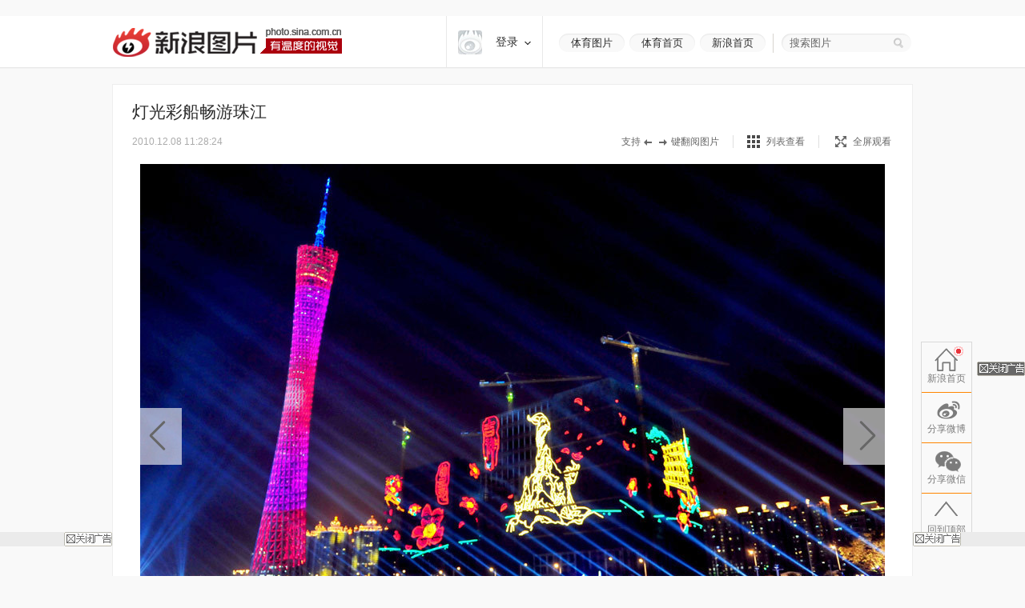

--- FILE ---
content_type: text/html
request_url: http://slide.sports.sina.com.cn/o/slide_2_16238_6687.html?img=241542
body_size: 31857
content:
<!doctype html>
<!-- LLTJ_MT:name ="" -->
<!-- LLTJ_ZT:url="http://yayun2010.sina.com.cn/"; name="2010年广州亚运会";type="ZW"; -->
<html lang="zh-CN"
        >
<head>
    <meta charset="gb2312">
    <title>广州亚运会开幕式隆重举行_高清图集_新浪网</title>
    <meta http-equiv="Content-Security-Policy" content="upgrade-insecure-requests">
    <meta name="keywords" content="高清图片,广州,亚运,开幕式" />
    <meta name="tags" content="高清图片,广州,亚运,开幕式" />
    <meta name="description" content="岸边表演,灯光彩船畅游珠江,广州最大规模巡游,花船在码头集结,南海神号花船,文莱代表团花船,伊朗代表团的花船,中国代表团花船,中国香港代表团花船,著名影星章子仪献声,花游表演,巨型“红棉花”在场中绽放…" />
    <meta itemprop="name" content="广州亚运会开幕式隆重举行" />
    <meta itemprop="image" content="http://www.sinaimg.cn/dy/slidenews/2_img/2010_49/16238_241577_610107.jpg" />
    <meta name="Editor" content="tiyuzhiban" />
    <meta name="stencil" content="PGLS004181" />    <meta name="sinaads_keywords" content="2,16238" />
                        
　　<meta property="article:published_time" content="2010-12-08T11:28:24+08:00"/>
    <meta property="article:author" content="新浪"/>

    <meta property="og:type" content="image" />
    <meta property="og:url" content="http://slide.sports.sina.com.cn/o/slide_2_16238_6687.html" />
    <meta property="og:title" content="广州亚运会开幕式隆重举行" />
    <meta property="og:description" content="北京时间11月12日，广州亚运会开幕式隆重举行。" />

    
    
    <script>
var ua = navigator.userAgent.toLowerCase();
//var isIOS = /\((iPhone|iPad|iPod)/i.test(ua);
var isIOS = /\(iPad/i.test(ua);
if(isIOS){
    location.replace('http://slide.ipad.sina.com.cn/play.php?sid=16238&id=6687&ch=2'+location.hash);
}


//iPhone,android访问转到wap页面
var isIPhone = /\(iPhone/i.test(ua);
var isAndroid = /android/.test(ua);
var isHarmony = /harmony/.test(ua);
if( isIPhone || isAndroid || isHarmony ){
    ss = location.search.replace("?","&")
    location.replace('https://interface.sina.cn/pc_to_wap_dp.d.html?sourcefrom=slide_pc&url=http%3A%2F%2Fslide.sports.sina.com.cn%2Fo%2Fslide_2_16238_6687.html'+ss);
}


</script>


    <script>var __ch_id__ ='2';</script>
    <script>var __sid__ ='16238';</script>
    
    <!--[if lte IE 8]>
    <script type="text/javascript" src="//n.sinaimg.cn/slide-news/es5_shim.js?t=20180917"></script>
    <script type="text/javascript" src="//n.sinaimg.cn/slide-news/es6_shim.js?t=20180917"></script>
    <![endif]-->
    <link rel="stylesheet" href="//n3.sinaimg.cn/slide-news/css/styles.css">
    <script type="text/javascript" src="//n.sinaimg.cn/lib/core/core.js" charset="utf-8"></script>
    <script type="text/javascript" src="//n.sinaimg.cn/news/photos/common.js" charset="utf-8"></script>
    <script type="text/javascript" src="//n.sinaimg.cn/slide-news/common.js?t=20180917" charset="utf-8"></script>
    <script>
        var $SCOPE = {
            SINA_COMPONENTS: {}  //为模块化使用的对象
        };
    </script>
    <style type="text/css">
a:hover{color:#f00;text-decoration:underline;}
a:visited{color:#999;text-decoration:none;}
a{color:#999;text-decoration:none;}
body,.wrap{margin:0;}
body{color:#000;background:#fff;font:12px/20px "Microsoft Yahei","微软雅黑","SimSun","宋体","Arial Narrow",serif;background:#F9F9F9;min-width: 1000px;}
html,body,ul,ol,li,p,h1,h2,h3,h4,h5,h6,form,fieldset,table,td,th,img{margin:0;padding:0;border:0;}
img{border:0;}
select,input{vertical-align:middle;font-size:12px;}
textarea {resize: none;}
textarea,td,div,input,p{font-size:12px;}
ul,lo{list-style:none;}
.clearfix:after{content:'.';display:block;height:0;clear:both;visibility: hidden;}
.clearfix{*zoom:1;}
.clearit{clear:both;font-size:0;line-height:0;height:0;}
.rgba-75{background:rgba(0,0,0, 0.75); filter:progid:DXImageTransform.Microsoft.Gradient(GradientType=0, StartColorStr='#bf000000', EndColorStr='#bf000000');*zoom:1;} :root .rgba-75{filter:progid:DXImageTransform.Microsoft.Gradient(GradientType=0, StartColorStr='#00000000', EndColorStr='#00000000'); }
/*图标*/
.videoNewsLeft{background: url(//i0.sinaimg.cn/ty/2011hqj/0705/video_icon_bg.png) no-repeat 2px center;padding-left: 22px;}
.nav-inner .logo,.nwi-lnk,.swpt-tip i,.swpt-full-tip i,.swpt-original i,.swpt-mode i,.swpl-btn i,.swpb-item i,.swp-btn i,.heart-vote i,.sw-audio .sw-audio-play, .sw-audio .sw-audio-loading, .sw-audio .sw-audio-error, .sw-audio .sw-audio-pause,.hr-a i,.top-tip .hot,.swpw-txt .swpw-follow span,.swpw-txt .swpw-follow a,.swpw-approve,.side-btns-top-btn{background-image: url(//www.sinaimg.cn/dy/deco/2014/0212/images/bg.png);background-repeat: no-repeat;}

.nav-inner .logo{background-position: 0 -390px;}
.nwi-lnk{display: block;width:82px;height: 23px;overflow: hidden;background-position: 0 -300px;}
.nwi-lnk:hover{background-position: -90px -300px;}

.swpt-tip i{display: block;width:32px;height:10px;background-position: -180px -280px;}
.swpt-full-tip i{display: block;width:14px;height:14px;background-position: 0 -280px;}
.swpt-mode-list i{display: block;width: 16px;height:16px;background-position: -100px -160px;}
.swpt-mode-hp i{display: block;width: 16px;height:16px;background-position: -40px -160px;}
.swpt-mode-list:hover i{background-position: -130px -160px;}
.swpt-mode-hp:hover i{background-position: -70px -160px;}
.swpt-full-wrap.hover i,.swpt-full-wrap:hover i, .swpt-full-tip:hover i{display: block;width:14px;height:14px;background-position: -30px -280px;}
.swpt-original i{display: block;width:13px;height: 14px;background-position: -160px -160px;}
.swpt-original:hover i{float: left;display: inline;background-position: -190px -160px;}
.swpl-btn i{display: block;width:12px;height: 20px;}
.swpl-fastprev i{background-position: 0 -190px;}
.swpl-fastprev:hover i{background-position: -20px -190px;}
.swp-list-prev-last .disabled:hover i{background-position: 0 -190px;}
.swpl-fastnext i{background-position: -40px -190px;}
.swpl-fastnext:hover i{background-position: -60px -190px;}
.swp-list-next-last .disabled :hover i{background-position: -40px -190px;}
.heart-vote i{display: block; width:32px;height:27px;overflow:hidden;background-position:-0px -360px;}
.heart-vote:hover i{background-position:-40px -360px;}
.swpb-item i{display: block;width: 17px;height: 15px;}
.swpb-download i{background-position:-60px -280px;}
.swpb-download:hover i{background-position:-90px -280px;}

.swpb-comment i{background-position:-120px -280px;}
.swpb-comment:hover i{background-position:-150px -280px;}

.swp-btn i{display: block; width:21px;height:41px;overflow: hidden;cursor: pointer;}
.swp-prev i{background-position: 0 -230px;}
.swp-prev:hover i{background-position: -40px -230px;}
.swp-next i{background-position: -80px -230px;}
.swp-next:hover i{background-position: -120px -230px;}
.top-tip .hot{display: block;width:21px;height: 21px;overflow: hidden;background-position: -180px -300px;}

/*微博列表*/
.swpw-approve{display: block; width:16px;height:14px;margin-left: 2px;vertical-align: middle;_vertical-align: -5px;}
.swpw-approve-y{background-position: 0 -120px;}
.swpw-approve-b{background-position: -25px -120px;}
.swpw-txt .swpw-follow a{width: 47px; height: 22px; display: block;background-position: -40px -330px;}
.swpw-txt .swpw-follow span{width: 40px; padding-left: 14px; height: 22px; display: block;background-position: -90px -334px;}
/*返回顶部*/
.side-btns-top-btn{display: block;width:50px;height:50px;text-indent: -9999em; background-position: 0 -430px;}

.wrap{width:1000px;margin: 0 auto;}
.mt-a{margin-top:20px !important;}
.mb-a{margin-bottom:20px !important;}
.hr-a{height:0;margin-top:4px;border-top:1px solid #eee;font-size: 0;line-height: 0;}
.hr-a i{display: block; width:30px;height:10px;margin: -5px auto 0;background-color: #F9F9F9;background-position: -210px -281px;}
.part-a{border: 1px solid #eee;background: #fff;margin:0 0 20px 0;position: relative;}
/*顶部导航*/
/*搜索*/
.nav-wrap{border-bottom: 1px solid #E8E8E8; -moz-box-shadow: 0px 1px 1px #F3F3F3; -webkit-box-shadow: 0px 1px 1px #F3F3F3; box-shadow: 0px 1px 1px #F3F3F3;/*-ms-filter: "progid:DXImageTransform.Microsoft.Shadow(Strength=2, Direction=135, Color='#F3F3F3')";filter: progid:DXImageTransform.Microsoft.Shadow(Strength=2, Direction=135, Color='#F3F3F3');*/background: #fff;overflow: hidden;width:100%;overflow: hidden;}
.nav-inner{width:1000px;height:64px;margin:0 auto;}
.nav-inner .logo{float: left;display: inline; width: 287px; height: 37px;margin: 14px 0 0 0; text-indent: -9999em;}
.nav-extra{float: right;display: inline;padding: 22px 0 0 0;}
.nwi-lnk,.top-search{float: left;display: inline;}
.nwi-lnk{ display: block; width: 82px; height: 23px; font-size: 13px; line-height: 23px;margin-right: 6px; text-align: center;color:#2c2c2c;text-decoration: none;}
.nwi-lnk:link,.nwi-lnk:visited{color:#2c2c2c;text-decoration: none;}
.nwi-lnk:hover{color:#fff;text-decoration: none;}
.top-search{width:154px; border-left:1px solid #D7D4CF;padding:0 0 0 20px;margin-left:3px;position: relative;}
.top-search-bg{width:150px;height:24px;background:url(//www.sinaimg.cn/dy/deco/2013/1021/images/search.png) 0 0 no-repeat;_filter:progid:DXImageTransform.Microsoft.AlphaImageLoader(enabled=true,sizingMethod=scale, src='//www.sinaimg.cn/dy/deco/2013/1021/images/search.png');_background:none;padding:0 0 0 14px;position:absolute;top:0;right:0;}
.top-search form{position:relative;}
.top-search .input,.top-search .input:focus{border:0;outline:none;padding:0 0 0 0;width:120px;height:24px;line-height:24px\9; *line-height:24px;background:none;float:left;display:inline;font-family:"Microsoft Yahei","微软雅黑";position:relative;z-index:100;color:#2c2c2c;font-size: 13px;}
.top-search .btn{background:none;width:25px;height:24px;border:none;cursor:pointer;float:left;display:inline;position:relative;z-index:100;}
.top-search .gray,.top-search .gray:focus{color:#666;}
/*主导航*/
.main-nav-wrap{width:1000px;height:56px;margin:25px 0 30px 0;overflow:hidden; position:relative;*zoom:1;}
.main-nav-wrap ul{margin-bottom:20px;}
.main-nav-wrap li{width:90px;padding:0 0 0 20px;height:18px;line-height:18px;overflow:hidden; font-size:16px;color:#333;font-family:"Microsoft Yahei","微软雅黑", "黑体",SimHei; border-right:1px solid #B2B2B2;float:left;display:inline;}
.main-nav-wrap .last{border-right:0;position:absolute;top:18px;right:0;}
.main-nav-wrap a:link,.main-nav-wrap a:visited{color:#333;text-decoration:none;}
.main-nav-wrap a:hover{color:#ab000e;text-decoration:none;}
.main-nav-wrap a:active{color:#333;text-decoration:none;}
.main-nav-wrap a.current:link,.main-nav-wrap a.current:visited{color:#ab000e;text-decoration:none;}
.main-nav-wrap a.current:hover,.main-nav-wrap a.current:active{color:#ab000e;text-decoration:none;}
/*消息提示*/
.top-tip{border:1px solid #eee;-moz-box-shadow: 0px 1px 1px #eee; -webkit-box-shadow: 0px 1px 1px #eee; box-shadow: 0px 1px 1px #eee;-ms-filter: "progid:DXImageTransform.Microsoft.Shadow(Strength=2, Direction=135, Color='#eeeeee')";filter: progid:DXImageTransform.Microsoft.Shadow(Strength=2, Direction=135, Color='#eeeeee');}
.top-tip .txt{padding:6px 0 7px;line-height:22px;font-size:14px;text-align:center;color:#666;border-top: 1px solid #fff;position: relative;}
.top-tip .txt a:link,.top-tip .txt a:visited{color:#666;text-decoration:none;}
.top-tip .txt a:hover,.top-tip .txt a:active{color:#c00;text-decoration:underline;}
.top-tip .hot{display: inline-block;margin-right:5px;vertical-align: middle;}
/*图片播放器*/
.slide-wrap{position: relative;}
.sw-player{position: relative;}
.swp-tit{height: 35px;line-height: 35px; padding: 17px 24px 11px; overflow: hidden;}
.swp-tit h2,.swp-tit span{font-size: 21px;color:#2c2c2c;float: left;display: inline;font-weight: normal;}
.swp-tit span{padding-left: 5px;}
.swp-tit em{font-style: normal;}
.swp-tool{height:16px;line-height: 16px;padding:0 24px 20px;color:#666;}
.swp-tool .swpt-time{font-style: normal;font-size: 12px;}
.swpt-extra{float:right;display: inline;/*width: 423px;*/}
.swpt-tip,.swpt-full-wrap{float:left;display: inline;}
.swpt-tip{height:16px;padding-right: 17px;border-right:1px solid #DFDFDF;margin-right:17px;overflow: hidden;}
.swpt-tip i{display: inline-block;vertical-align: middle;_vertical-align: -3px;}
.swpt-full-wrap{width:92px;position: relative;height:16px;}
.swpt-flash-wrap{position: absolute;top:0;left:0;z-index: 10;line-height:0}
.swpt-flash{height:16px;overflow: hidden;}
.swpt-full-tip{position: absolute;top:0;left:0;width:100px;height:16px;margin-left:20px;}
.swpt-full-tip i{float: left;display: inline;}
.swpt-full-tip:link,.swpt-full-tip:visited{color:#666;text-decoration: none;}
.swpt-full-tip:hover,.swpt-full-tip:active{color:#666;text-decoration: none;}
.swpt-full-tip i{margin:1px 8px 0 0;*margin-top:0px;}
.swpt-mode-wrap{float: left;display: inline;height:16px;padding-right: 17px;margin-right:16px;border-right:1px solid #DFDFDF;overflow: hidden;}
.swpt-mode-wrap a:link,.swpt-mode-wrap a:visited{color:#666;text-decoration: none;}
.swpt-mode-wrap a:hover,.swpt-mode-wrap a:active{color:#666;text-decoration: none;}
.swpt-mode-list i, .swpt-mode-hp i{float: left;display: inline;margin-right: 8px;}
.swpt-original i{float: left;display: inline;margin-right: 8px;}
.swpt-original{float: left;display: inline;padding-right:17px;border-right:1px solid #DFDFDF;}
.swpt-original:link,.swpt-original:visited{color:#666;text-decoration: none;}
.swpt-original:hover,.swpt-original:active{color:#666;text-decoration: none;}
.swp-hd img{vertical-align:middle;}
.swp-hd{position: relative;overflow: hidden;background: url(//www.sinaimg.cn/dy/deco/2013/0604/loader.gif) 406px center no-repeat;cursor:pointer;margin: 0 auto;/*min-height:300px;_height:300px;*/}
.swp-hd-small{padding: 60px 0 0 0;}
.swp-hd-loaded{background-image: none;}
.swp-hd-list{width:100%;}
.swp-btn{position: absolute;/*top:380px;*/ top:50%;margin-top: -105px;display: block;padding:15px 20px;}
.swp-btn{background:rgba(255,255,255, 0.6); filter:progid:DXImageTransform.Microsoft.Gradient(GradientType=0, StartColorStr='#99ffffff', EndColorStr='#99ffffff');*zoom:1;} :root .swp-btn{filter:progid:DXImageTransform.Microsoft.Gradient(GradientType=0, StartColorStr='#00ffffff', EndColorStr='#00ffffff'); }
.swp-prev{left:25px;}
.swp-next{right:25px;}
.swp-item{width:100%; overflow:hidden;*font-size:0;float: left;display: inline;}
.swp-img{text-align: center;min-height:100px;_height:100px;zoom:1;}
.swp-img img{display: none;background-color: #fff;}
.current .swp-img img{display: inline-block;zoom:1;}
.swp-img-left{cursor: url(//www.sinaimg.cn/edu/images/slidenews/arr_left.cur),auto;}
.swp-img-right{cursor: url(//www.sinaimg.cn/edu/images/slidenews/arr_right.cur),auto;}
.swp-txt{line-height: 24px;padding: 15px 15px 15px 65px;}

.swpt-intro a:link,.swpt-intro a:visited{color:#999;text-decoration:none;}
.swpt-intro a:hover,.swpt-intro a:active{color:#999;text-decoration:none;}
.swpt-time{font-family: "helvetica_neue_lt_pro35_thin",Helvetica,Verdana;font-size: 14px;color:#ababab;}

.swp-txt{padding:15px 0 15px 25px;position: relative;margin:0 1px;}
.swpt-table{ text-align:left;/**position:relative; *display:block;*/ width:815px; height:auto !important; height:75px; min-height:75px;padding:0 25px 0 0;border-right: 1px solid #E6E6E6;}
.swpt-table .swpt-cell{ vertical-align: middle;/**display:block; *position:absolute; *top:50%; */}
/*.item-table .item-cont{*display:block; *position:relative; *top:-50%; *left:-50%; }*/
.swpt-cont{line-height: 28px; font-size: 14px; color: #666;text-indent: 2em;}

.heart-vote-wrap{position: absolute;right:25px;top:15px;}
.heart-vote{display: block; width: 90px;height: 85px;line-height: 30px;text-align: center; font-family: "Microsoft Yahei","微软雅黑";font-size: 14px;color:#666;  cursor: pointer;overflow: hidden;*zoom:1;}
.heart-vote i{margin:5px 0 10px 27px;*margin-left: 0;}
.heart-vote:link,.heart-vote:visited{color:#666;text-decoration: none;}
.heart-vote:hover,.heart-vote:active{color:#666;text-decoration: none;}
.heart-vote.liked,.heart-vote.liked:hover{color:#666;text-decoration: none;cursor: default;}
.heart-vote.liked i,.heart-vote.liked:hover i{background-position:-40px -360px;}
.heart-vote-wrap .hover{cursor: text;}

.swp-bd{height:37px;border-top: 1px solid #eee;background: #F9F9F9;}
.swpb-left{margin-left: 25px;line-height: 35px;}
.swpb-right{float: right;padding-right: 24px;}
.swpb-item{float: left;display: inline;font-size: 12px;margin:10px 0 0 0; padding: 0 10px 0 3px;height:36px;}
.swpb-item:link,.swpb-item:visited{color:#666;text-decoration: none;}
.swpb-item:hover,.swpb-item:active{color:#666;text-decoration: none;}
.swpb-item i{float: left;display: inline;margin: 0 6px 0;_margin-top: 0px; overflow: hidden;}
.swpb-comment.active,.swpb-comment.active:hover{color:#000;background: #fff;text-decoration: none;}
.swpb-comment.active i,.swpb-comment.active:hover i{background-position:-120px -280px;}
.swpb-comment i{overflow:hidden;}
.swpb-download,.swpb-comment{height:16px;line-height: 16px; border-right:1px solid #DFDFDF;overflow: hidden;}
.swpb-share{height:50px;line-height: 37px;font-size: 12px;color:#666;padding: 0px;margin: 0}
.swpb-share .label{float: left;display: inline;padding:0 5px 0 12px;}
.swpb-share #bdshare{margin-top: 6px;}
.swpb-share .bds_tsina{margin-right:3px;}
.slide-voted{width:47px;height:20px;overflow: hidden;text-indent: -999em;background: url(//www.sinaimg.cn/dy/deco/2013/1121/voted.png) no-repeat;}
.slide-vote{width:27px;height:17px;overflow: hidden;text-indent: -999em;background: url(//www.sinaimg.cn/dy/deco/2013/1121/vote.png) no-repeat;}

 /* 图片播放器修改 141013 begin */
.swpt-cont{ text-indent: 0em; }
.swpt-1013{ overflow:hidden ; font-size: 14px; }
.num{ color: #a1a1a1; font-size: 16px; float: left; margin: 4px 0 0 0;padding-right: 10px}
.num em{ color: #ab000e; font-size: 24px; font-style: normal; }
  /* 图片播放器修改 141013 end */



/*图集故事*/
.swp-summary{position: relative;}
.swp-summary .swps-tit{font-size: 21px; color: #2c2c2c; height: 60px; line-height: 60px; padding: 0 95px; text-align: left;font-weight: normal;padding-top:16px;}
.swp-summary .swps-cont{padding: 0 95px 20px; line-height: 28px; color: #666; font-size: 14px;margin-top:7px;}
.swp-summary .swps-cont p{font-size: 14px;margin-bottom:21px;}
.swp-summary a:link,.swp-summary a:visited{color:#666;text-decoration: underline;}
.swp-summary a:hover,.swp-summary a:active{color:#c00;text-decoration: underline;}

/*浮动居中*/
.swp-list-wrap{display:block;text-align:center;font-size:0;height:132px;padding: 5px 0 20px 0;}
.swp-list{padding:0 20px;display:inline-block;*display:inline;*zoom:1;vertical-align:top;font-size:12px;overflow: hidden;}

.swp-list-cont{/*width:840px;*/width:670px; height:120px;float: left;display: inline;margin: 0 15px;overflow: hidden;}
.swp-list ul{float: left;width:1900px;overflow: hidden;}
.swp-list li{float: left;display: inline;width: 120px;}
.swp-list li img{border: 1px solid #dfdfdf;}
.swp-list li.current img,.swp-list li.hover img{padding:0;border-width: 5px; border-color:#DFDFDF;}
.swp-list li a{display: table-cell; vertical-align:middle; text-align:center; *display: block; *font-size: 105px;/*约为高度的0.873，120*0.873 约为105*/ *font-family:Arial;/*防止非utf-8引起的hack失效问题，如gbk编码*/ width:120px; height:120px; }
.swp-list img{vertical-align:middle;}
.swpl-btn{width:12px;height:120px;padding:0 9px;float: left;display: inline;background: #F9F9F9;}
.swpl-btn:hover{background: #eee;}
.swpl-btn i{margin-top: 50px;cursor: pointer;}
.swpl-fastprev{border-radius: 10px 0 0 10px;}
.swpl-fastnext{border-radius: 0 10px 10px 0;margin-right: 20px;}
.swp-list-wrap .disabled,.swp-list-wrap .disabled i{cursor: text;}
.swp-list-wrap .disabled:hover{background: #F9F9F9;}
.swpl-group{float: left;display: inline;width:106px;height:150px;overflow: hidden;margin: 0 20px 0 0;position: relative;overflow: hidden;cursor: pointer;}
.swpl-group-next{margin:0;}
.swpl-group:link,.swpl-group:visited{color:#333;text-decoration: none;}
.swpl-group:hover,.swpl-group:active{color:#ab000e;text-decoration: none;}
.swpl-group .bg{border:1px solid #DEDFE3;display: block;width:100px;height:100px;position: absolute;left:0;top:0;background:#fff;z-index: 3;}
.swpl-group img{position: relative;z-index: -1;}
/*.swpl-group .bg-b,.swpl-group .bg-a{padding: 1px;}*/
.swpl-group .bg-c{left:4px;top:4px;z-index: 1;}
.swpl-group .bg-b{left:2px;top:2px;z-index: 2;}
.swpl-group .inner{ /*非IE的主流浏览器识别的垂直居中的方法*/ display: table-cell; vertical-align:middle; /*设置水平居中*/ text-align:center; /* 针对IE的Hack */ *display: block; *font-size: 88px;/*约为高度的0.873，200*0.873 约为175*/ *font-family:Arial;/*防止非utf-8引起的hack失效问题，如gbk编码*/width:100px;height:100px;}
.swpl-group .inner{/*设置图片垂直居中*/ vertical-align:middle;}
.swpl-group i{position: absolute;padding:0 55px;line-height:105px;left:0;top:0;z-index: 12;background-image:url(#); }
.swpl-group em{line-height: 18px;height:40px;display: block;font-style: normal;position: absolute;bottom:0;left:0;width:106px;text-align: center;}

/*列表模式*/
/*浮动居中*/
.sw-list{z-index: 1;background: #fff;}
.sw-list-bd ul{border-top:1px solid #eee;width: 1001px;margin-left: -1px;}
.sw-list li {float:left;display:inline;width: 249px;height:274px;overflow:hidden;margin: 0;padding:40px 0 0 0;cursor: pointer;position: relative;border-left:1px solid #eee;border-bottom:1px solid #eee;}
.sw-list li.current,.sw-list li.hover{background: #fafafa;}
.sw-list .swi-hd{display: table-cell; vertical-align:middle; text-align:center; *display: block; *font-size: 140px;/*约为高度的0.873，160*0.873 约为140*/ *font-family:Arial;/*防止非utf-8引起的hack失效问题，如gbk编码*/ width:249px; height:160px; }
.sw-list .swl-item-right{border-right:1px solid #eee;width:248px;}
.sw-list .swl-item-notrigth-last{width:249px;}
.sw-list .swl-item-bottom{border-bottom:1px solid #eee;}
.sw-list h3{font-weight: normal;}
.sw-list img{vertical-align:middle;}
.swi-bd{padding: 25px 20px 0;line-height: 25px;text-align: center;}
.swi-bd p{display: none;}
/*.swi-ft{position: absolute;right:0;bottom: 0;height: 26px;line-height: 26px;padding: 0 10px 0 15px;font-family: Georgia;}*/
.sw-list-hd{display: none;}

.slide-wrap-show-list .swp-hd, .slide-wrap-show-list .swp-btn, .slide-wrap-show-list .sw-audio, .slide-wrap-show-list .swp-txt,.slide-wrap-show-list .swp-list-wrap,.slide-wrap-show-list .swpt-tip, .slide-wrap-show-list .swpt-original, .slide-wrap-show-list .swpt-full-wrap{display: none;}
.slide-wrap-show-list .swp-bd{margin-top: -1px;}
.slide-wrap-show-list .swpt-mode-wrap{padding-right:0;margin-right: 0;border-right: 0;float: right; }
/*加载前新式*/
.slide-wrap-loading .sw-player{background: url(//www.sinaimg.cn/dy/deco/2013/0604/loader.gif) 406px center no-repeat #fff;}
.slide-wrap-loading .sw-player .part-a{visibility: hidden;}
/*.slide-wrap-loading .swp-btn{top:-9999px;}*/
/*评论*/
.slide-comment-loading{line-height: 50px;text-align: center;font-size: 16px;}
/*音乐播放*/
.sw-audio{width:40px;height:41px;overflow:hidden;position:absolute;right:44px;top:117px;}
.sw-audio audio { position: absolute; left: -1px; }
.sw-audio {/* width: 460px; */height: 40px; overflow: hidden; font-family: monospace; font-size: 12px;}
.sw-audio .sw-audio-play-pause { width:40px;height:40px;margin: 0px; float: left; overflow: hidden;}
.sw-audio p,.sw-audio a {display:block; width:40px;height:40px;display:block;cursor:pointer;display:none;}
.sw-audio .sw-audio-play { display: block; }
.sw-audio .sw-audio-scrubber { position: relative; float: left; width: 280px; background: #fcc; height: 14px; margin: 10px; border-left: 0px; border-bottom: 0px; overflow: hidden; }
.sw-audio .sw-audio-progress { position: absolute; top: 0px; left: 0px; height: 14px; width: 0px; background: #600; z-index: 1; }
.sw-audio .sw-audio-loaded { position: absolute; top: 0px; left: 0px; height: 14px; width: 0px; background: #c00; }
.sw-audio .sw-audio-time { float: left; height: 36px; line-height: 36px; margin: 0px 0px 0px 6px; padding: 0px 6px 0px 12px; border-left: 1px solid #c00; color: #600; }
.sw-audio .sw-audio-time em { padding: 0px 2px 0px 0px; color: #fcc; font-style: normal; }
.sw-audio .sw-audio-time strong { padding: 0px 0px 0px 2px; font-weight: normal; }
.sw-audio .sw-audio-error-message { float: left; display: none; margin: 0px 10px; height: 36px; width: 400px; overflow: hidden; line-height: 36px; white-space: nowrap; color: #fff;}
.sw-audio .sw-audio-error-message a { color: #eee; text-decoration: none; padding-bottom: 1px; border-bottom: 1px solid #999; white-space: wrap; }
.sw-audio .sw-audio-play, .sw-audio .sw-audio-loading, .sw-audio .sw-audio-error, .sw-audio .sw-audio-pause{}
.sw-audio .sw-audio-play { background-position: -10px -50px;}
.sw-audio .sw-audio-loading { background-position: -110px -50px;}
.sw-audio .sw-audio-error { background-position: -10px -100px;}
.sw-audio .sw-audio-pause { background-position: -10px 0;}

.sw-audio .sw-audio-play:hover { background-position: -60px -50px;}
.sw-audio .sw-audio-loading:hover { background-position: -110px -50px;}
.sw-audio .sw-audio-error:hover { background-position: -60px -100px;}
.sw-audio .sw-audio-pause:hover { background-position: -60px 0;}
.sw-audio-playing .sw-audio-play, .sw-audio-playing .sw-audio-loading, .sw-audio-playing .sw-audio-error { display: none; }
.sw-audio-playing .sw-audio-pause { display: block; }
.sw-audio-loading .sw-audio-play, .sw-audio-loading .sw-audio-pause, .sw-audio-loading .sw-audio-error { display: none; }
.sw-audio-loading .sw-audio-loading { display: block; }
.sw-audio-error .sw-audio-time, .sw-audio-error .sw-audio-play, .sw-audio-error .sw-audio-pause, .sw-audio-error .sw-audio-scrubber, .sw-audio-error .sw-audio-loading { display: none; }
.sw-audio-error .sw-audio-error { display: block; }
.sw-audio-error .sw-audio-play-pause p { cursor: auto; }
.sw-audio-error .sw-audio-error-message { display: block; }
/*返回顶部*/
html,* html body{background-attachment:fixed}
.side-btns-wrap{width:50px;left: 50%; margin-left:505px;position: fixed;bottom: 60px; _position:absolute;_top:expression(documentElement.scrollTop + documentElement.clientHeight-120);z-index:100;visibility: hidden;overflow: hidden;}
.side-btns-top{width:50px;}
.side-btns-top a{display: block; text-indent:-999em; cursor:pointer;}
a.side-btns-detail-btn{ display: none;color:#fff;text-indent: 0;text-align: center;background: #AB010E;margin-bottom: 1px;height:24px;line-height: 24px;overflow: hidden;font:12px/24px "宋体","Arial Narrow",HELVETICA;}
.slide-has-intro .side-btns-detail-btn{display: block;}
.side-btns-detail-btn:link,.side-btns-detail-btn:visited{color:#fff;text-decoration: none;}
.side-btns-detail-btn:hover,.side-btns-detail-btn:active{color:#fff;text-decoration: none;}
.side-btns-top-btn { filter:Alpha(Opacity=35); opacity:.35; overflow:hidden;}
.side-btns-top-btn:hover {filter:Alpha(Opacity=50); opacity:.5;}
.side-btns-top-close{width: 50px;height: 18px;margin-top:1px;background: url(//www.sinaimg.cn/dy/deco/2013/0913/close2.png) no-repeat;}
.side-btns-wrap-resize{display: none !important;}
/*导流iframe*/
.daoliu-iframe{padding: 9px 0 0 9px;}
/*微博列表*/
.swp-weibolist{ background:#FFF; border-top: 1px solid #eee;}
.swpw-item{ margin-top: 18px; margin-bottom: 10px; float: left; display: inline; border-right: 1px solid #e6e6e6; padding-right: 10px;}
.swpw-item-last{ border-right: none; padding-right: 0;}
.swpw-pic{ position: relative;float: left;display: inline;}
.swpw-pic img{ width: 50px; height: 50px; margin: 0 0 0 24px; border: 1px solid #ccc;vertical-align: middle;}
.swpw-txt{ margin-left: 85px; width: 238px; _margin-left:82px;}
.swpw-txt h3{ font-size: 14px; height: 19px; line-height: 19px; vertical-align: middle;font-family: "微软雅黑","黑体";font-weight: normal;}
.swpw-name img{vertical-align: middle;}
.swpw-txt p{color:#666;}
.swpw-txt a{ display: block; float: left;}
.swpw-txt a:link,.swpw-txt a:visited{color:#2c2c2c;text-decoration:none;}
.swpw-txt a:hover,.swpw-txt a:active{color:#ab000e;text-decoration:none;}
.swpw-txt .swpw-label{ font-family: "微软雅黑","黑体"; color: #2c2c2c; font-size: 14px; margin-right: 6px; height: 19px; display: block; background: #ECECEC; padding: 0 5px; float: left;}
.swpw-btn-wrap{ margin: 10px 0 6px 0; color: #000; height: 22px; line-height: 22px;}
.swpw-btn-wrap span, .swpw-btn-wrap a{ display: block; float: left; height: 22px;}
.swpw-txt .swpw-approve{display: inline-block;}
/* footer */
.footer{ text-align:center; color:#666; line-height:30px; padding:20px 0; margin-top:5px;}
.footer-inner{margin:0 auto;width:1000px;}
.footer a, .footer a.visited{ color:#666;}

 /*尾页*/
.slide-end-tip{display:block; visibility:hidden;margin: 0 auto;position: absolute;top:-99999em;z-index: 100;}
.body-end-show .slide-end-tip{visibility: visible;position: relative;top:0;margin-left: -1px;}
.body-end-show .swp-hd{visibility:hidden;position: absolute;top:-99999em;}
/*尾页 scroll*/
.recommend-scroll-prev,.recommend-scroll-next,.recommend-scroll-dots span,.recommend-tab-nav .last,.slide-end-control .btn-weibo i{background: url(//www.sinaimg.cn/dy/deco/2013/0604/tab_scroll_bg.png) no-repeat;_background-image:url(//www.sinaimg.cn/dy/deco/2013/0604/tab_scroll_bg_.png);}
.slide-end-bg{height:100%;width:100%;background:#27282A;/*filter:Alpha(Opacity=70);opacity:0.7;*/position: absolute;top:0;right:0;z-index: 0;}
.recommend-scroll-bd{ position: relative; overflow: hidden; z-index: 100; height:155px;}
.recommend-scroll-list{ position: relative; overflow: hidden;}
.recommend-scroll-item{ float: left; display: inline; width: 200px; height: 185px; overflow: hidden; position: relative;}
.recommend-scroll-item a{ float:left;display: inline; width: 198px; height: 153px; border: 1px solid #27292C; border-width:0 1px;background: #202123; position: relative; overflow: hidden; z-index: 50;text-align: center; }
.recommend-scroll-item a{text-decoration: none;}
.recommend-scroll-item a:hover{ /*border-color: #ff8400;*/ text-decoration: none;}
.recommend-scroll-item .txt{ width: 198px; height: 21px; line-height: 21px; position: absolute; z-index: 1000; left: 0px; background: #3E4044; top: 132px; display: block; text-align: center; }
.recommend-scroll-item a:link .txt, .recommend-scroll-item a:visited .txt{ color: #A4A6A7; }
.recommend-scroll-item a:hover .txt/*, .recommend-scroll-item a:active .txt, .recommend-scroll-item a:focus .txt*/{ color: #fff; text-decoration: none; background: #62666E;}
.recommend-scroll-prev, .recommend-scroll-next{ position: absolute; z-index: 20000; width: 33px; height: 43px; top: 48px; cursor: pointer;}
.recommend-scroll-prev{ left: 0; background-position:0 -89px; _background:none; _filter:progid:DXImageTransform.Microsoft.AlphaImageLoader(enabled=true,sizingMethod=scale,src='//www.sinaimg.cn/dy/deco/2013/0604/prev_b.png'); }
.recommend-scroll-next{ right: 0; background-position: 0 -139px; _background:none; _filter:progid:DXImageTransform.Microsoft.AlphaImageLoader(enabled=true,sizingMethod=scale,src='//www.sinaimg.cn/dy/deco/2013/0604/next_b.png'); }
.recommend-scroll-prev:hover{background-position:-40px -89px; _background:none; _filter:progid:DXImageTransform.Microsoft.AlphaImageLoader(enabled=true,sizingMethod=scale,src='//www.sinaimg.cn/dy/deco/2013/0604/prev_b_hover.png'); }
.recommend-scroll-next:hover{background-position: -40px -139px; _background:none; _filter:progid:DXImageTransform.Microsoft.AlphaImageLoader(enabled=true,sizingMethod=scale,src='//www.sinaimg.cn/dy/deco/2013/0604/next_b_hover.png'); }
.recommend-scroll-prev:hover{color:#fff !important;}
.recommend-scroll-next:hover{color:#fff !important;}
.recommend-scroll-dots{ clear: both; text-align: center; height: 20px; padding-top: 10px; }
.recommend-scroll-dots span{ display: inline-block; width: 10px; height: 10px;overflow: hidden; background-position:  -40px -189px; cursor: pointer; margin: 0 7px; _background:none; _filter:progid:DXImageTransform.Microsoft.AlphaImageLoader(enabled=true,sizingMethod=scale,src='//www.sinaimg.cn/dy/deco/2013/0604/dot.png'); }
.recommend-scroll-dots span.current{ background-position: 0 -189px;_background:none; _filter:progid:DXImageTransform.Microsoft.AlphaImageLoader(enabled=true,sizingMethod=scale,src='//www.sinaimg.cn/dy/deco/2013/0604/dot_hover.png');  }
.recommend-scroll-list .pic{display: inline-block; *display:table-cell;width:198px;height:132px;text-align: center;cursor: pointer;overflow:hidden;position: relative;}
.recommend-scroll-list .pic img{display: inline-block;*margin-top:-22px;border: none;vertical-align: middle;max-height: 100%;max-width: 100%;}
.recommend-scroll-list i{display: inline-block;height: 100%;line-height: 132px; vertical-align: middle;font-size: 0;}
.recommend-scroll-loading{width:128px;height:15px;margin:60px auto 0 auto;overflow: hidden;background: url(//www.sinaimg.cn/dy/deco/2013/0604/loader.gif) no-repeat;}
/*尾页 选项卡*/
.recommend-tab-wrap{width:1000px;height:250px;overflow:hidden;font:12px/20px "SimSun","宋体","Arial Narrow",HELVETICA;position: relative;}
.recommend-tab-wrap ul, .recommend-tab-wrap li, .recommend-tab-wrap img { margin:0; padding:0; }
.recommend-tab-wrap img{border:none;display: block;}
.recommend-tab-wrap ul, .recommend-tab-wrap ol { list-style:none;}
.recommend-tab-nav{height:31px;line-height:31px;padding:5px 0;font-family:"微软雅黑";font-size: 16px;border-bottom:2px solid #5A5A5A;margin-bottom:20px;background: #27282A;}
.recommend-tab-nav{padding-left:8px;}
.recommend-tab-nav li{float:left;padding:0 10px;position: relative;}
.recommend-tab-nav a:link,.recommend-tab-nav a:visited{color:#A9A9A9;text-decoration: none;}
.recommend-tab-nav a:hover{color:#fff !important;text-decoration: none;}
.recommend-tab-nav .current a:link,.recommend-tab-nav .current a:hover,.recommend-tab-nav span{color:#fff;text-decoration: none;}
/*尾页  HACK ScrollPic 对display:none初始化时，不能正确生成dots*/
.recommend-tab-cont{width:1000px;height:185px;overflow: hidden;position:relative}
.recommend-tab-nav .arrow{display:none;position: absolute;z-index: 1;top:29px;right:0;width:85px;height:7px;border-bottom:2px solid #EA2929;text-align: center;overflow: hidden;}
.recommend-tab-nav .arrow i{display: inline-block;margin-top: -3px;width:0;height:0;border-style: dashed dashed solid dashed;border-width:7px;border-color: transparent transparent #EA2929 transparent;overflow: hidden;zoom:1;font-size: 0;}
.recommend-tab-nav .current .arrow{display: block;}
.recommend-tab-nav .last{padding-left:12px;background-position:0 -202px;}
/*尾页 按钮*/
.slide-end-control .left{float: left;padding-left:15px;}
.slide-end-control .right{float: right;}
.slide-end-control .btn-weibo{height:26px;line-height: 26px;float: right;display: inline;font-size: 14px;}
.slide-end-control .btn-weibo i{float:left;display: inline;width: 16px;height:13px; overflow: hidden;margin:6px 2px 0 0;}
.slide-end-control .btn-weibo:link,.slide-end-control .btn-weibo:visited{color: #B8BDBF;text-decoration: none;}
.slide-end-control .btn-weibo:link i,.slide-end-control .btn-weibo:visited i{background-position:0 -240px;_background:none; _filter:progid:DXImageTransform.Microsoft.AlphaImageLoader(enabled=true,sizingMethod=scale,src='//www.sinaimg.cn/dy/deco/2013/0604/weibo.png');}
.slide-end-control .btn-weibo:hover, .slide-end-control .btn-weibo:active{color: #fff !important;text-decoration: none;}
.slide-end-control .btn-weibo:hover i, .slide-end-control .btn-weibo:active i{background-position:-40px -240px;_background:none; _filter:progid:DXImageTransform.Microsoft.AlphaImageLoader(enabled=true,sizingMethod=scale,src='//www.sinaimg.cn/dy/deco/2013/0604/weibo_hover.png');}
.slide-end-control .btn-a,.slide-end-control .disabled{float:left;display: inline;height:26px;line-height: 26px;_line-height:27px;padding:0 10px;overflow: hidden;background:#515254;text-align: center;font-size: 16px;font-family: "微软雅黑";color: #B8BDBF;border-top:1px solid #6D6D6D;border-radius: 5px;box-shadow: 2px 2px 3px rgba(0, 0, 0, 0.5); -ms-filter:"progid:DXImageTransform.Microsoft.Shadow(Strength=3, Direction=135, Color='#000000')"; filter: progid:DXImageTransform.Microsoft.Shadow(Strength=3, Direction=135, Color='#000000');}
.slide-end-control .btn-a:link,.slide-end-control .btn-a:visited{background: #515254;color: #B8BDBF;text-decoration: none;}
.slide-end-control .btn-a:hover{background: #5F6262;color: #fff !important;text-decoration: none;}
.slide-end-control .btn-a:active{background: #5F6262;color: #fff;text-decoration: none;}
/*尾页 disabled*/
.slide-end-control .disabled{color:#777;}
.slide-end-control .btn-b{border-top:1px solid #B91111;}
.slide-end-control .btn-b:link,.slide-end-control .btn-b:visited{background: #A00606;color: #fff;text-decoration: none;}
.slide-end-control .btn-b:hover{background: #AA0A0A;color: #fff !important;text-decoration: none;}
.slide-end-control .btn-b:active{background: #AA0A0A;color: #fff;text-decoration: none;}

.slide-end-control{padding:0 15px 15px 0;position: relative;z-index: 1;}
.slide-end-control .btn-a,.slide-end-control .btn-b,.slide-end-control .disabled{margin-right:5px;}
/*尾页-广告等*/
.slide-end-tip{width:1000px;min-height:545px;_height:545px;position: absolute;z-index:100;background:#27282A;}
.slide-end-da{position:relative;}
.slide-end-da{background:#27282A;}
.slide-end-da img{border: none;display: block;}
.slide-end-close{width:65px;height:18px;display: block;position: absolute;right:3px;top:3px;text-indent: -9999em;background:url('//www.sinaimg.cn/cj/hd/close_h2.jpg') no-repeat;z-index: 1;}
.slide-end-close:hover{filter:Alpha(Opacity=80);opacity:0.8;}

/* 201403 统一收藏服务用 begin */
/* 登陆 */
.fl{float:left;}
.fr{float:right;}
.login-frame{float:right;color:#000;height:30px;line-height:30px;padding:18px 0 16px 14px;display:inline;margin-right:20px;font-size:14px;border-left:1px solid #e9e9e9;border-right:1px solid #e9e9e9;}
.login-frame .sc-img{width:30px;height:30px;overflow:hidden;float:left;padding-right:13px;}
.login-frame a:link,.login-frame a:visited{color:#2c2c2c;}
.login-frame .login-button{padding-left:4px;}
.login-frame .login-button .span2{width:8px;height:4px;margin:14px 14px 0 8px;background:url(//www.sinaimg.cn/ent/deco/2014/0311/images/pic_star.png) 0 -60px no-repeat;overflow:hidden;}
.login-frame a.login-button:hover .span2{background-position:0 -70px;}

.login-frame .logined-wrap{float:left;}
.login-frame .top-nr-welcome{float:left;}
.login-frame .username{padding-right:5px;}
.login-frame .logout{padding-right:15px;}
.login-frame a.username,.login-frame a.username:visited{color:#6c6c6c;}
.login-frame a.login-button:hover,.login-frame a.username:hover,.login-frame a.logout:hover{color:#ab010e;text-decoration:none;}

/* 收藏 */
.swpb-shoucang i{background:url(//www.sinaimg.cn/ent/deco/2014/0311/images/pic_star.png) no-repeat;}
.swpb-shoucang:hover i,.shoucang-active i{background-position:0px -20px;}
.swpb-shoucang{height:16px;line-height:16px;border-right:1px solid #DFDFDF;overflow:hidden;}

.sc_success_tit{position:absolute;z-index:99999;padding:0 15px;border:1px solid #ccc;background:#fff;display:none;_width:150px;}
.sc_success_tit .sp{color:#666;height:30px;line-height:30px;}
.sc_success_tit a.a{color:#b60c0c;padding-left:8px;height:30px;line-height:30px;}
.sc_success_tit a.a:hover{text-decoration:underline;}
.sc_success_tit .sp2{width:11px;height:6px;position:absolute;top:-6px;left:50%;margin-left:-5px;background:url(//www.sinaimg.cn/dy/deco/2014/0314/images/sc_tit_top.png) no-repeat;}
/* 第一次收藏提示 */
.sc_success_alert{display:none;padding:30px 30px 18px;width:451px;z-index:20000;top:50%;left:50%;margin-top:-168px;margin-left:-250px;position:fixed; _position:absolute;background:#fff;border-radius:3px;font-family: "Microsoft YaHei","微软雅黑","SimSun","宋体"; }
.sc_success_alert .top{margin-bottom:25px;height:90px;}
.sc_success_alert .bg{width:95px;height:80px;border-right:1px solid #cde5b8;margin-top:7px;background:url(//www.sinaimg.cn/ent/deco/2014/0311/images/sc_suc.png) no-repeat;}
.sc_success_alert .txt{width:335px;padding-left:20px;}
.sc_success_alert .fir{color:#61c520;font-size:28px;height:43px;line-height:42px;}
.sc_success_alert .sec{font-size:14px;line-height:23px;color:#717171;}
.sc_success_alert .sec a{color:#ff8c11;}
.sc_success_alert .sec a:hover{text-decoration:underline;}
.sc_success_alert .sure{width:147px;height:41px;font-size:18px;text-align:center;line-height:40px;color:#fff;background:#ff8400;margin-top:15px;border-radius:3px;cursor:pointer;}
.sc_success_alert .close{position:absolute;background:url(//www.sinaimg.cn/ent/deco/2014/0311/images/sc_suc_close.png) no-repeat;right:15px;top:15px;width:25px;height:25px;cursor:pointer;}

/* 201403 统一收藏服务用 end */

/*0319 zyc*/
.swpt-original{display: none;}
.swpt-mode-wrap{margin-right: 0;}
.slide-has-intro .side-btns-detail-btn{display: none;}
.swp-summary .swps-cont{padding-bottom: 40px!important;position: relative;zoom:1;}
.showAllTxt{height: 150px;overflow: hidden;margin-bottom: 20px;}

#showAll_btn{line-height: 36px!important;height: 36px!important;display: block;border-top: 1px solid #f1f1f1;border-bottom: 1px solid #f1f1f1;text-align: center;}
#showAll_btn a{display: block;text-decoration: none;color: #666666;font-size: 14px;}
#showAll_btn a:visited{text-decoration: none;color: #666666;}
#showAll_btn a:hover{background:#f9f9f9;text-decoration: none;color: #ca3030;}
#showAll_btn a em{background: url(//www.sinaimg.cn/dy/deco/2014/0324/images/0321_slide_zyc_arrows.png) 0 0px;width: 14px;height: 6px;font-size: 0;line-height: 0;display: inline-block;}

#showAll_btn a:hover em{background-position: 0px -36px;}
#showAll_btn a .hideEm{background-position: -66px 0px;}
#showAll_btn a:hover .hideEm{background-position: -66px -36px;}

/*.part-wbtj{height:170px;margin:0px 0 20px 0;overflow:hidden;background:#fff;border:1px solid #eee;width:998px}/*0702 zyc*/
/*div.wb_rec_c{width:auto;border:none;margin:0 0 0 0px;padding-bottom: 0;margin-bottom: 0}/*0702 zyc*/
/*h3.wb_rec_tt{display:none;}
div.wb_rec_fl{margin-left:0;}
ul.wb_rec_list{width:820px;padding-top:12px;float:left;}/*0702 zyc*/
/*ul.wb_rec_list .wb_rec_item{width:102px;}/*0702 zyc*/
/*div.wb_action{float:left;width:155px;margin:10px 0 0 20px;}/*0702 zyc*/
/*.wb_rec_c .wb_rec_tt{text-align:center;padding:5px 0 0 0;margin:0;background:none;}
.wb_rec_c .wb_rec_tt a, .wb_rec_c .wb_rec_tt a:visited{color:#000;font-size:18px;}
span.wb_rec_fled,span.wb_rec_fl{margin-left:0;background:url(/images/v1/default/weibo_rec_btns_0702.png)  0 0 no-repeat;}/*0702 zyc*/
/*span.wb_rec_fled{background-position:0 -148px;}/*0702 zyc*/
/*span.wb_rec_fl,span.wb_rec_fled{padding-left: 20px;width: 100px;font-size: 16px;height: 36px;line-height: 36px;margin-top: 30px;}/*0702 zyc*/
/*.wb_rec_c .wb_rec_more, .wb_rec_c .wb_rec_more:visited{width:142px;margin:7px 10px 0 0;background:none;color:#1b1b1b;float: right;}/*0702 zyc*/
/*.wb_rec_c .wb_rec_more:hover{color:#ab000e;}
.wb_more{width: 98%;border-top: 1px solid #f0f0f0;margin: 0 auto;overflow: hidden;}/*0702 zyc*/


.article-editor{display:none;visibility:hidden;}
.Mblk_cmnt {width:1000px !important;}





    
</style>
    
    
    <!--[if IE 6]>
    <script src="//www.sinaimg.cn/dy/deco/2013/1121/js/DD_belatedPNG_0.0.8a.js"></script>
    <script>
      DD_belatedPNG.fix('.png24,.swpb-shoucang i,.nav-inner .logo,.nwi-lnk,.swpt-tip i,.swpt-full-tip i,.swpt-original i,.swpt-mode i,.swpl-btn i,.swpb-item i,.swp-btn i,.heart-vote i,.sw-audio .sw-audio-play, .sw-audio .sw-audio-loading, .sw-audio .sw-audio-error, .sw-audio .sw-audio-pause,.hr-a i,.top-tip .hot');
    </script>
    <![endif]-->
</head>
<!-- <body ontouchmove="event.preventDefault()"> -->
<body>

<script src="//n.sinaimg.cn/slide-news/js/share.min.js?t=20181213" charset="utf-8"></script>
<div id="CCCFloatBarRight" class="CCC-float-bar-right">
    <a class="CCC-fbr-box CCC-fbr-home" target="_blank" href="https://www.sina.com.cn/" suda-uatrack="key=index_content_right&value=www_back_click">
        <span class="CCC-fbr-dian"></span><span class="CCC-fbr-title">新浪首页</span>
    </a>
    <a class="CCC-fbr-box CCC-fbr-share-weibo" id="CCCFBRShareWeibo" suda-uatrack="key=index_content_right&value=share_weibo" href="" data-share="weibo">
        <span class="CCC-fbr-title">分享微博</span>
    </a>
    <a class="CCC-fbr-box CCC-fbr-share-weixin" suda-uatrack="key=index_content_right&value=share_weixing" id="CCCFBRShareWeixin" href="javascript:void(0);" data-share="weixin">
        <span class="CCC-fbr-title">分享微信</span>
    </a>
    <a class="CCC-fbr-box CCC-fbr-to-top" id="CCCFBRScrollToTop" href="javascript:window.scrollTo(0,1);" suda-uatrack="key=index_content_right&value=top_back_click">
        <span class="CCC-fbr-title">回到顶部</span>
    </a>
</div>
<script>
    function setPosition() {
        var w = $(window).width();
        if (w >= 1440) {
            var pageWidth = 1186;
            $(".main_content").css("width", "1186px");
        } else if (w < 1440) {
            var pageWidth = 1000;
            $(".main_content").css("width", "1000px");
        }
        $('#CCCFloatBarRight').css('margin-left', pageWidth / 2 + 10);
    };
    var shareObj = new FnShare('#CCCFloatBarRight', {
        title: '广州亚运会开幕式隆重举行_高清图集_新浪网'
    });
    setPosition();
</script>

    <script type="text/javascript">try{document.domain = "sina.com.cn";}catch(e){}</script>
    <!-- ad config -->
    <script src="//photo.sina.com.cn/34/2014/0729/ad_config.js?t=20161014"></script>
    <script type="text/javascript">
    var slide_data = {"slide":{"title":"\u5e7f\u5dde\u4e9a\u8fd0\u4f1a\u5f00\u5e55\u5f0f\u9686\u91cd\u4e3e\u884c_\u9ad8\u6e05\u56fe\u96c6_\u65b0\u6d6a\u7f51","createtime":"2010-12-08 11:28:24","url":"\/\/slide.sports.sina.com.cn\/o\/slide_2_16238_6687.html","lead":"","long_intro":""},"images":[{"title":"\u5cb8\u8fb9\u8868\u6f14","intro":"\u5317\u4eac\u65f6\u95f411\u670812\u65e5\uff0c\u5e7f\u5dde\u4e9a\u8fd0\u4f1a\u5f00\u5e55\u5f0f\u9686\u91cd\u4e3e\u884c\u3002","comment":"\/\/comment4.news.sina.com.cn\/comment\/skin\/default.html?channel=ty&newsid=slidenews-16238-241541","thumb_50":"\/\/www.sinaimg.cn\/dy\/slidenews\/2_t50\/2010_49\/16238_241541_519590.jpg","img_100_100":"\/\/z0.sinaimg.cn\/auto\/resize?img=http%3A%2F%2Fwww.sinaimg.cn%2Fdy%2Fslidenews%2F2_img%2F2010_49%2F16238_241541_519590.jpg&size=100_100","thumb_160":"\/\/www.sinaimg.cn\/dy\/slidenews\/2_t160\/2010_49\/16238_241541_519590.jpg","image_url":"\/\/www.sinaimg.cn\/dy\/slidenews\/2_img\/2010_49\/16238_241541_519590.jpg","download_img":"","createtime":"2010\u5e7412\u670808\u65e5 11:37","source":"\u5176\u4ed6","id":"241541"},{"title":"\u706f\u5149\u5f69\u8239\u7545\u6e38\u73e0\u6c5f","intro":"\u5317\u4eac\u65f6\u95f411\u670812\u65e5\uff0c\u5e7f\u5dde\u4e9a\u8fd0\u4f1a\u5f00\u5e55\u5f0f\u9686\u91cd\u4e3e\u884c\u3002","comment":"\/\/comment4.news.sina.com.cn\/comment\/skin\/default.html?channel=ty&newsid=slidenews-16238-241542","thumb_50":"\/\/www.sinaimg.cn\/dy\/slidenews\/2_t50\/2010_49\/16238_241542_604008.jpg","img_100_100":"\/\/z0.sinaimg.cn\/auto\/resize?img=http%3A%2F%2Fwww.sinaimg.cn%2Fdy%2Fslidenews%2F2_img%2F2010_49%2F16238_241542_604008.jpg&size=100_100","thumb_160":"\/\/www.sinaimg.cn\/dy\/slidenews\/2_t160\/2010_49\/16238_241542_604008.jpg","image_url":"\/\/www.sinaimg.cn\/dy\/slidenews\/2_img\/2010_49\/16238_241542_604008.jpg","download_img":"","createtime":"2010\u5e7412\u670808\u65e5 11:37","source":"\u5176\u4ed6","id":"241542"},{"title":"\u5e7f\u5dde\u6700\u5927\u89c4\u6a21\u5de1\u6e38","intro":"\u5317\u4eac\u65f6\u95f411\u670812\u65e5\uff0c\u5e7f\u5dde\u4e9a\u8fd0\u4f1a\u5f00\u5e55\u5f0f\u9686\u91cd\u4e3e\u884c\u3002","comment":"\/\/comment4.news.sina.com.cn\/comment\/skin\/default.html?channel=ty&newsid=slidenews-16238-241543","thumb_50":"\/\/www.sinaimg.cn\/dy\/slidenews\/2_t50\/2010_49\/16238_241543_749764.jpg","img_100_100":"\/\/z0.sinaimg.cn\/auto\/resize?img=http%3A%2F%2Fwww.sinaimg.cn%2Fdy%2Fslidenews%2F2_img%2F2010_49%2F16238_241543_749764.jpg&size=100_100","thumb_160":"\/\/www.sinaimg.cn\/dy\/slidenews\/2_t160\/2010_49\/16238_241543_749764.jpg","image_url":"\/\/www.sinaimg.cn\/dy\/slidenews\/2_img\/2010_49\/16238_241543_749764.jpg","download_img":"","createtime":"2010\u5e7412\u670808\u65e5 11:37","source":"\u5176\u4ed6","id":"241543"},{"title":"\u82b1\u8239\u5728\u7801\u5934\u96c6\u7ed3","intro":"\u5317\u4eac\u65f6\u95f411\u670812\u65e5\uff0c\u5e7f\u5dde\u4e9a\u8fd0\u4f1a\u5f00\u5e55\u5f0f\u9686\u91cd\u4e3e\u884c\u3002","comment":"\/\/comment4.news.sina.com.cn\/comment\/skin\/default.html?channel=ty&newsid=slidenews-16238-241544","thumb_50":"\/\/www.sinaimg.cn\/dy\/slidenews\/2_t50\/2010_49\/16238_241544_440351.jpg","img_100_100":"\/\/z0.sinaimg.cn\/auto\/resize?img=http%3A%2F%2Fwww.sinaimg.cn%2Fdy%2Fslidenews%2F2_img%2F2010_49%2F16238_241544_440351.jpg&size=100_100","thumb_160":"\/\/www.sinaimg.cn\/dy\/slidenews\/2_t160\/2010_49\/16238_241544_440351.jpg","image_url":"\/\/www.sinaimg.cn\/dy\/slidenews\/2_img\/2010_49\/16238_241544_440351.jpg","download_img":"","createtime":"2010\u5e7412\u670808\u65e5 11:37","source":"\u5176\u4ed6","id":"241544"},{"title":"\u5357\u6d77\u795e\u53f7\u82b1\u8239","intro":"\u5317\u4eac\u65f6\u95f411\u670812\u65e5\uff0c\u5e7f\u5dde\u4e9a\u8fd0\u4f1a\u5f00\u5e55\u5f0f\u9686\u91cd\u4e3e\u884c\u3002","comment":"\/\/comment4.news.sina.com.cn\/comment\/skin\/default.html?channel=ty&newsid=slidenews-16238-241545","thumb_50":"\/\/www.sinaimg.cn\/dy\/slidenews\/2_t50\/2010_49\/16238_241545_299944.jpg","img_100_100":"\/\/z0.sinaimg.cn\/auto\/resize?img=http%3A%2F%2Fwww.sinaimg.cn%2Fdy%2Fslidenews%2F2_img%2F2010_49%2F16238_241545_299944.jpg&size=100_100","thumb_160":"\/\/www.sinaimg.cn\/dy\/slidenews\/2_t160\/2010_49\/16238_241545_299944.jpg","image_url":"\/\/www.sinaimg.cn\/dy\/slidenews\/2_img\/2010_49\/16238_241545_299944.jpg","download_img":"","createtime":"2010\u5e7412\u670808\u65e5 11:37","source":"\u5176\u4ed6","id":"241545"},{"title":"\u6587\u83b1\u4ee3\u8868\u56e2\u82b1\u8239","intro":"\u5317\u4eac\u65f6\u95f411\u670812\u65e5\uff0c\u5e7f\u5dde\u4e9a\u8fd0\u4f1a\u5f00\u5e55\u5f0f\u9686\u91cd\u4e3e\u884c\u3002","comment":"\/\/comment4.news.sina.com.cn\/comment\/skin\/default.html?channel=ty&newsid=slidenews-16238-241546","thumb_50":"\/\/www.sinaimg.cn\/dy\/slidenews\/2_t50\/2010_49\/16238_241546_123395.jpg","img_100_100":"\/\/z0.sinaimg.cn\/auto\/resize?img=http%3A%2F%2Fwww.sinaimg.cn%2Fdy%2Fslidenews%2F2_img%2F2010_49%2F16238_241546_123395.jpg&size=100_100","thumb_160":"\/\/www.sinaimg.cn\/dy\/slidenews\/2_t160\/2010_49\/16238_241546_123395.jpg","image_url":"\/\/www.sinaimg.cn\/dy\/slidenews\/2_img\/2010_49\/16238_241546_123395.jpg","download_img":"","createtime":"2010\u5e7412\u670808\u65e5 11:37","source":"\u5176\u4ed6","id":"241546"},{"title":"\u4f0a\u6717\u4ee3\u8868\u56e2\u7684\u82b1\u8239","intro":"\u5317\u4eac\u65f6\u95f411\u670812\u65e5\uff0c\u5e7f\u5dde\u4e9a\u8fd0\u4f1a\u5f00\u5e55\u5f0f\u9686\u91cd\u4e3e\u884c\u3002","comment":"\/\/comment4.news.sina.com.cn\/comment\/skin\/default.html?channel=ty&newsid=slidenews-16238-241547","thumb_50":"\/\/www.sinaimg.cn\/dy\/slidenews\/2_t50\/2010_49\/16238_241547_621773.jpg","img_100_100":"\/\/z0.sinaimg.cn\/auto\/resize?img=http%3A%2F%2Fwww.sinaimg.cn%2Fdy%2Fslidenews%2F2_img%2F2010_49%2F16238_241547_621773.jpg&size=100_100","thumb_160":"\/\/www.sinaimg.cn\/dy\/slidenews\/2_t160\/2010_49\/16238_241547_621773.jpg","image_url":"\/\/www.sinaimg.cn\/dy\/slidenews\/2_img\/2010_49\/16238_241547_621773.jpg","download_img":"","createtime":"2010\u5e7412\u670808\u65e5 11:37","source":"\u5176\u4ed6","id":"241547"},{"title":"\u4e2d\u56fd\u4ee3\u8868\u56e2\u82b1\u8239","intro":"\u5317\u4eac\u65f6\u95f411\u670812\u65e5\uff0c\u5e7f\u5dde\u4e9a\u8fd0\u4f1a\u5f00\u5e55\u5f0f\u9686\u91cd\u4e3e\u884c\u3002","comment":"\/\/comment4.news.sina.com.cn\/comment\/skin\/default.html?channel=ty&newsid=slidenews-16238-241548","thumb_50":"\/\/www.sinaimg.cn\/dy\/slidenews\/2_t50\/2010_49\/16238_241548_394934.jpg","img_100_100":"\/\/z0.sinaimg.cn\/auto\/resize?img=http%3A%2F%2Fwww.sinaimg.cn%2Fdy%2Fslidenews%2F2_img%2F2010_49%2F16238_241548_394934.jpg&size=100_100","thumb_160":"\/\/www.sinaimg.cn\/dy\/slidenews\/2_t160\/2010_49\/16238_241548_394934.jpg","image_url":"\/\/www.sinaimg.cn\/dy\/slidenews\/2_img\/2010_49\/16238_241548_394934.jpg","download_img":"","createtime":"2010\u5e7412\u670808\u65e5 11:37","source":"\u5176\u4ed6","id":"241548"},{"title":"\u4e2d\u56fd\u9999\u6e2f\u4ee3\u8868\u56e2\u82b1\u8239","intro":"\u5317\u4eac\u65f6\u95f411\u670812\u65e5\uff0c\u5e7f\u5dde\u4e9a\u8fd0\u4f1a\u5f00\u5e55\u5f0f\u9686\u91cd\u4e3e\u884c\u3002","comment":"\/\/comment4.news.sina.com.cn\/comment\/skin\/default.html?channel=ty&newsid=slidenews-16238-241549","thumb_50":"\/\/www.sinaimg.cn\/dy\/slidenews\/2_t50\/2010_49\/16238_241549_841445.jpg","img_100_100":"\/\/z0.sinaimg.cn\/auto\/resize?img=http%3A%2F%2Fwww.sinaimg.cn%2Fdy%2Fslidenews%2F2_img%2F2010_49%2F16238_241549_841445.jpg&size=100_100","thumb_160":"\/\/www.sinaimg.cn\/dy\/slidenews\/2_t160\/2010_49\/16238_241549_841445.jpg","image_url":"\/\/www.sinaimg.cn\/dy\/slidenews\/2_img\/2010_49\/16238_241549_841445.jpg","download_img":"","createtime":"2010\u5e7412\u670808\u65e5 11:37","source":"\u5176\u4ed6","id":"241549"},{"title":"\u8457\u540d\u5f71\u661f\u7ae0\u5b50\u4eea\u732e\u58f0","intro":"\u5317\u4eac\u65f6\u95f411\u670812\u65e5\uff0c\u5e7f\u5dde\u4e9a\u8fd0\u4f1a\u5f00\u5e55\u5f0f\u9686\u91cd\u4e3e\u884c\u3002","comment":"\/\/comment4.news.sina.com.cn\/comment\/skin\/default.html?channel=ty&newsid=slidenews-16238-241550","thumb_50":"\/\/www.sinaimg.cn\/dy\/slidenews\/2_t50\/2010_49\/16238_241550_901897.jpg","img_100_100":"\/\/z0.sinaimg.cn\/auto\/resize?img=http%3A%2F%2Fwww.sinaimg.cn%2Fdy%2Fslidenews%2F2_img%2F2010_49%2F16238_241550_901897.jpg&size=100_100","thumb_160":"\/\/www.sinaimg.cn\/dy\/slidenews\/2_t160\/2010_49\/16238_241550_901897.jpg","image_url":"\/\/www.sinaimg.cn\/dy\/slidenews\/2_img\/2010_49\/16238_241550_901897.jpg","download_img":"","createtime":"2010\u5e7412\u670808\u65e5 11:39","source":"\u5176\u4ed6","id":"241550"},{"title":"\u82b1\u6e38\u8868\u6f14","intro":"\u5317\u4eac\u65f6\u95f411\u670812\u65e5\uff0c\u5e7f\u5dde\u4e9a\u8fd0\u4f1a\u5f00\u5e55\u5f0f\u9686\u91cd\u4e3e\u884c\u3002","comment":"\/\/comment4.news.sina.com.cn\/comment\/skin\/default.html?channel=ty&newsid=slidenews-16238-241551","thumb_50":"\/\/www.sinaimg.cn\/dy\/slidenews\/2_t50\/2010_49\/16238_241551_669354.jpg","img_100_100":"\/\/z0.sinaimg.cn\/auto\/resize?img=http%3A%2F%2Fwww.sinaimg.cn%2Fdy%2Fslidenews%2F2_img%2F2010_49%2F16238_241551_669354.jpg&size=100_100","thumb_160":"\/\/www.sinaimg.cn\/dy\/slidenews\/2_t160\/2010_49\/16238_241551_669354.jpg","image_url":"\/\/www.sinaimg.cn\/dy\/slidenews\/2_img\/2010_49\/16238_241551_669354.jpg","download_img":"","createtime":"2010\u5e7412\u670808\u65e5 11:39","source":"\u5176\u4ed6","id":"241551"},{"title":"\u5de8\u578b\u201c\u7ea2\u68c9\u82b1\u201d\u5728\u573a\u4e2d\u7efd\u653e","intro":"\u5317\u4eac\u65f6\u95f411\u670812\u65e5\uff0c\u5e7f\u5dde\u4e9a\u8fd0\u4f1a\u5f00\u5e55\u5f0f\u9686\u91cd\u4e3e\u884c\u3002","comment":"\/\/comment4.news.sina.com.cn\/comment\/skin\/default.html?channel=ty&newsid=slidenews-16238-241552","thumb_50":"\/\/www.sinaimg.cn\/dy\/slidenews\/2_t50\/2010_49\/16238_241552_553371.jpg","img_100_100":"\/\/z0.sinaimg.cn\/auto\/resize?img=http%3A%2F%2Fwww.sinaimg.cn%2Fdy%2Fslidenews%2F2_img%2F2010_49%2F16238_241552_553371.jpg&size=100_100","thumb_160":"\/\/www.sinaimg.cn\/dy\/slidenews\/2_t160\/2010_49\/16238_241552_553371.jpg","image_url":"\/\/www.sinaimg.cn\/dy\/slidenews\/2_img\/2010_49\/16238_241552_553371.jpg","download_img":"","createtime":"2010\u5e7412\u670808\u65e5 11:39","source":"\u5176\u4ed6","id":"241552"},{"title":"\u5f00\u5e55\u5f0f\u6587\u827a\u8868\u6f14\u300a\u542f\u822a\u300b","intro":"\u5317\u4eac\u65f6\u95f411\u670812\u65e5\uff0c\u5e7f\u5dde\u4e9a\u8fd0\u4f1a\u5f00\u5e55\u5f0f\u9686\u91cd\u4e3e\u884c\u3002","comment":"\/\/comment4.news.sina.com.cn\/comment\/skin\/default.html?channel=ty&newsid=slidenews-16238-241553","thumb_50":"\/\/www.sinaimg.cn\/dy\/slidenews\/2_t50\/2010_49\/16238_241553_530441.jpg","img_100_100":"\/\/z0.sinaimg.cn\/auto\/resize?img=http%3A%2F%2Fwww.sinaimg.cn%2Fdy%2Fslidenews%2F2_img%2F2010_49%2F16238_241553_530441.jpg&size=100_100","thumb_160":"\/\/www.sinaimg.cn\/dy\/slidenews\/2_t160\/2010_49\/16238_241553_530441.jpg","image_url":"\/\/www.sinaimg.cn\/dy\/slidenews\/2_img\/2010_49\/16238_241553_530441.jpg","download_img":"","createtime":"2010\u5e7412\u670808\u65e5 11:39","source":"\u5176\u4ed6","id":"241553"},{"title":"\u90ce\u6717\u4f34\u594f","intro":"\u5317\u4eac\u65f6\u95f411\u670812\u65e5\uff0c\u5e7f\u5dde\u4e9a\u8fd0\u4f1a\u5f00\u5e55\u5f0f\u9686\u91cd\u4e3e\u884c\u3002","comment":"\/\/comment4.news.sina.com.cn\/comment\/skin\/default.html?channel=ty&newsid=slidenews-16238-241554","thumb_50":"\/\/www.sinaimg.cn\/dy\/slidenews\/2_t50\/2010_49\/16238_241554_195549.jpg","img_100_100":"\/\/z0.sinaimg.cn\/auto\/resize?img=http%3A%2F%2Fwww.sinaimg.cn%2Fdy%2Fslidenews%2F2_img%2F2010_49%2F16238_241554_195549.jpg&size=100_100","thumb_160":"\/\/www.sinaimg.cn\/dy\/slidenews\/2_t160\/2010_49\/16238_241554_195549.jpg","image_url":"\/\/www.sinaimg.cn\/dy\/slidenews\/2_img\/2010_49\/16238_241554_195549.jpg","download_img":"","createtime":"2010\u5e7412\u670808\u65e5 11:39","source":"\u5176\u4ed6","id":"241554"},{"title":"\u90ce\u6717\u7ae0\u5b50\u6021\u8c31\u6d6a\u6f2b\u68a6\u5e7b","intro":"\u5317\u4eac\u65f6\u95f411\u670812\u65e5\uff0c\u5e7f\u5dde\u4e9a\u8fd0\u4f1a\u5f00\u5e55\u5f0f\u9686\u91cd\u4e3e\u884c\u3002","comment":"\/\/comment4.news.sina.com.cn\/comment\/skin\/default.html?channel=ty&newsid=slidenews-16238-241555","thumb_50":"\/\/www.sinaimg.cn\/dy\/slidenews\/2_t50\/2010_49\/16238_241555_908749.jpg","img_100_100":"\/\/z0.sinaimg.cn\/auto\/resize?img=http%3A%2F%2Fwww.sinaimg.cn%2Fdy%2Fslidenews%2F2_img%2F2010_49%2F16238_241555_908749.jpg&size=100_100","thumb_160":"\/\/www.sinaimg.cn\/dy\/slidenews\/2_t160\/2010_49\/16238_241555_908749.jpg","image_url":"\/\/www.sinaimg.cn\/dy\/slidenews\/2_img\/2010_49\/16238_241555_908749.jpg","download_img":"","createtime":"2010\u5e7412\u670808\u65e5 11:39","source":"\u5176\u4ed6","id":"241555"},{"title":"\u7f8e\u4ed1\u7f8e\u5942\u7684\u8868\u6f14","intro":"\u5317\u4eac\u65f6\u95f411\u670812\u65e5\uff0c\u5e7f\u5dde\u4e9a\u8fd0\u4f1a\u5f00\u5e55\u5f0f\u9686\u91cd\u4e3e\u884c\u3002","comment":"\/\/comment4.news.sina.com.cn\/comment\/skin\/default.html?channel=ty&newsid=slidenews-16238-241556","thumb_50":"\/\/www.sinaimg.cn\/dy\/slidenews\/2_t50\/2010_49\/16238_241556_252459.jpg","img_100_100":"\/\/z0.sinaimg.cn\/auto\/resize?img=http%3A%2F%2Fwww.sinaimg.cn%2Fdy%2Fslidenews%2F2_img%2F2010_49%2F16238_241556_252459.jpg&size=100_100","thumb_160":"\/\/www.sinaimg.cn\/dy\/slidenews\/2_t160\/2010_49\/16238_241556_252459.jpg","image_url":"\/\/www.sinaimg.cn\/dy\/slidenews\/2_img\/2010_49\/16238_241556_252459.jpg","download_img":"","createtime":"2010\u5e7412\u670808\u65e5 11:39","source":"\u5176\u4ed6","id":"241556"},{"title":"\u7fa4\u661f\u6f14\u5531\u5f00\u5e55\u5f0f\u4e3b\u9898\u6b4c\u300a\u65e5\u51fa\u4e1c\u65b9\u300b","intro":"\u5317\u4eac\u65f6\u95f411\u670812\u65e5\uff0c\u5e7f\u5dde\u4e9a\u8fd0\u4f1a\u5f00\u5e55\u5f0f\u9686\u91cd\u4e3e\u884c\u3002","comment":"\/\/comment4.news.sina.com.cn\/comment\/skin\/default.html?channel=ty&newsid=slidenews-16238-241557","thumb_50":"\/\/www.sinaimg.cn\/dy\/slidenews\/2_t50\/2010_49\/16238_241557_481201.jpg","img_100_100":"\/\/z0.sinaimg.cn\/auto\/resize?img=http%3A%2F%2Fwww.sinaimg.cn%2Fdy%2Fslidenews%2F2_img%2F2010_49%2F16238_241557_481201.jpg&size=100_100","thumb_160":"\/\/www.sinaimg.cn\/dy\/slidenews\/2_t160\/2010_49\/16238_241557_481201.jpg","image_url":"\/\/www.sinaimg.cn\/dy\/slidenews\/2_img\/2010_49\/16238_241557_481201.jpg","download_img":"","createtime":"2010\u5e7412\u670808\u65e5 11:39","source":"\u5176\u4ed6","id":"241557"},{"title":"\u4eba\u5f62\u62fc\u56fe","intro":"\u5317\u4eac\u65f6\u95f411\u670812\u65e5\uff0c\u5e7f\u5dde\u4e9a\u8fd0\u4f1a\u5f00\u5e55\u5f0f\u9686\u91cd\u4e3e\u884c\u3002","comment":"\/\/comment4.news.sina.com.cn\/comment\/skin\/default.html?channel=ty&newsid=slidenews-16238-241558","thumb_50":"\/\/www.sinaimg.cn\/dy\/slidenews\/2_t50\/2010_49\/16238_241558_792579.jpg","img_100_100":"\/\/z0.sinaimg.cn\/auto\/resize?img=http%3A%2F%2Fwww.sinaimg.cn%2Fdy%2Fslidenews%2F2_img%2F2010_49%2F16238_241558_792579.jpg&size=100_100","thumb_160":"\/\/www.sinaimg.cn\/dy\/slidenews\/2_t160\/2010_49\/16238_241558_792579.jpg","image_url":"\/\/www.sinaimg.cn\/dy\/slidenews\/2_img\/2010_49\/16238_241558_792579.jpg","download_img":"","createtime":"2010\u5e7412\u670808\u65e5 11:39","source":"\u5176\u4ed6","id":"241558"},{"title":"\u76db\u5f00\u7684\u7ea2\u68c9\u82b1","intro":"\u5317\u4eac\u65f6\u95f411\u670812\u65e5\uff0c\u5e7f\u5dde\u4e9a\u8fd0\u4f1a\u5f00\u5e55\u5f0f\u9686\u91cd\u4e3e\u884c\u3002","comment":"\/\/comment4.news.sina.com.cn\/comment\/skin\/default.html?channel=ty&newsid=slidenews-16238-241559","thumb_50":"\/\/www.sinaimg.cn\/dy\/slidenews\/2_t50\/2010_49\/16238_241559_572455.jpg","img_100_100":"\/\/z0.sinaimg.cn\/auto\/resize?img=http%3A%2F%2Fwww.sinaimg.cn%2Fdy%2Fslidenews%2F2_img%2F2010_49%2F16238_241559_572455.jpg&size=100_100","thumb_160":"\/\/www.sinaimg.cn\/dy\/slidenews\/2_t160\/2010_49\/16238_241559_572455.jpg","image_url":"\/\/www.sinaimg.cn\/dy\/slidenews\/2_img\/2010_49\/16238_241559_572455.jpg","download_img":"","createtime":"2010\u5e7412\u670808\u65e5 11:39","source":"\u5176\u4ed6","id":"241559"},{"title":"\u6c34\u662f\u8868\u6f14\u7684\u4e3b\u9898","intro":"\u5317\u4eac\u65f6\u95f411\u670812\u65e5\uff0c\u5e7f\u5dde\u4e9a\u8fd0\u4f1a\u5f00\u5e55\u5f0f\u9686\u91cd\u4e3e\u884c\u3002","comment":"\/\/comment4.news.sina.com.cn\/comment\/skin\/default.html?channel=ty&newsid=slidenews-16238-241560","thumb_50":"\/\/www.sinaimg.cn\/dy\/slidenews\/2_t50\/2010_49\/16238_241560_700477.jpg","img_100_100":"\/\/z0.sinaimg.cn\/auto\/resize?img=http%3A%2F%2Fwww.sinaimg.cn%2Fdy%2Fslidenews%2F2_img%2F2010_49%2F16238_241560_700477.jpg&size=100_100","thumb_160":"\/\/www.sinaimg.cn\/dy\/slidenews\/2_t160\/2010_49\/16238_241560_700477.jpg","image_url":"\/\/www.sinaimg.cn\/dy\/slidenews\/2_img\/2010_49\/16238_241560_700477.jpg","download_img":"","createtime":"2010\u5e7412\u670808\u65e5 11:39","source":"\u5176\u4ed6","id":"241560"},{"title":"\u5b8b\u7956\u82f1\u538b\u8f74","intro":"\u5317\u4eac\u65f6\u95f411\u670812\u65e5\uff0c\u5e7f\u5dde\u4e9a\u8fd0\u4f1a\u5f00\u5e55\u5f0f\u9686\u91cd\u4e3e\u884c\u3002","comment":"\/\/comment4.news.sina.com.cn\/comment\/skin\/default.html?channel=ty&newsid=slidenews-16238-241561","thumb_50":"\/\/www.sinaimg.cn\/dy\/slidenews\/2_t50\/2010_49\/16238_241561_542767.jpg","img_100_100":"\/\/z0.sinaimg.cn\/auto\/resize?img=http%3A%2F%2Fwww.sinaimg.cn%2Fdy%2Fslidenews%2F2_img%2F2010_49%2F16238_241561_542767.jpg&size=100_100","thumb_160":"\/\/www.sinaimg.cn\/dy\/slidenews\/2_t160\/2010_49\/16238_241561_542767.jpg","image_url":"\/\/www.sinaimg.cn\/dy\/slidenews\/2_img\/2010_49\/16238_241561_542767.jpg","download_img":"","createtime":"2010\u5e7412\u670808\u65e5 11:39","source":"\u5176\u4ed6","id":"241561"},{"title":"\u5b59\u6960\u4e0e\u6bdb\u963f\u654f\u6f14\u5531","intro":"\u5317\u4eac\u65f6\u95f411\u670812\u65e5\uff0c\u5e7f\u5dde\u4e9a\u8fd0\u4f1a\u5f00\u5e55\u5f0f\u9686\u91cd\u4e3e\u884c\u3002","comment":"\/\/comment4.news.sina.com.cn\/comment\/skin\/default.html?channel=ty&newsid=slidenews-16238-241563","thumb_50":"\/\/www.sinaimg.cn\/dy\/slidenews\/2_t50\/2010_49\/16238_241563_776479.jpg","img_100_100":"\/\/z0.sinaimg.cn\/auto\/resize?img=http%3A%2F%2Fwww.sinaimg.cn%2Fdy%2Fslidenews%2F2_img%2F2010_49%2F16238_241563_776479.jpg&size=100_100","thumb_160":"\/\/www.sinaimg.cn\/dy\/slidenews\/2_t160\/2010_49\/16238_241563_776479.jpg","image_url":"\/\/www.sinaimg.cn\/dy\/slidenews\/2_img\/2010_49\/16238_241563_776479.jpg","download_img":"","createtime":"2010\u5e7412\u670808\u65e5 11:39","source":"\u5176\u4ed6","id":"241563"},{"title":"\u4e94\u5f69\u7f24\u7eb7","intro":"\u5317\u4eac\u65f6\u95f411\u670812\u65e5\uff0c\u5e7f\u5dde\u4e9a\u8fd0\u4f1a\u5f00\u5e55\u5f0f\u9686\u91cd\u4e3e\u884c\u3002","comment":"\/\/comment4.news.sina.com.cn\/comment\/skin\/default.html?channel=ty&newsid=slidenews-16238-241564","thumb_50":"\/\/www.sinaimg.cn\/dy\/slidenews\/2_t50\/2010_49\/16238_241564_981332.jpg","img_100_100":"\/\/z0.sinaimg.cn\/auto\/resize?img=http%3A%2F%2Fwww.sinaimg.cn%2Fdy%2Fslidenews%2F2_img%2F2010_49%2F16238_241564_981332.jpg&size=100_100","thumb_160":"\/\/www.sinaimg.cn\/dy\/slidenews\/2_t160\/2010_49\/16238_241564_981332.jpg","image_url":"\/\/www.sinaimg.cn\/dy\/slidenews\/2_img\/2010_49\/16238_241564_981332.jpg","download_img":"","createtime":"2010\u5e7412\u670808\u65e5 11:39","source":"\u5176\u4ed6","id":"241564"},{"title":"\u897f\u65b9\u821e\u8005","intro":"\u5317\u4eac\u65f6\u95f411\u670812\u65e5\uff0c\u5e7f\u5dde\u4e9a\u8fd0\u4f1a\u5f00\u5e55\u5f0f\u9686\u91cd\u4e3e\u884c\u3002","comment":"\/\/comment4.news.sina.com.cn\/comment\/skin\/default.html?channel=ty&newsid=slidenews-16238-241565","thumb_50":"\/\/www.sinaimg.cn\/dy\/slidenews\/2_t50\/2010_49\/16238_241565_405340.jpg","img_100_100":"\/\/z0.sinaimg.cn\/auto\/resize?img=http%3A%2F%2Fwww.sinaimg.cn%2Fdy%2Fslidenews%2F2_img%2F2010_49%2F16238_241565_405340.jpg&size=100_100","thumb_160":"\/\/www.sinaimg.cn\/dy\/slidenews\/2_t160\/2010_49\/16238_241565_405340.jpg","image_url":"\/\/www.sinaimg.cn\/dy\/slidenews\/2_img\/2010_49\/16238_241565_405340.jpg","download_img":"","createtime":"2010\u5e7412\u670808\u65e5 11:39","source":"\u5176\u4ed6","id":"241565"},{"title":"\u4e00\u53f6\u7eff\u6d32","intro":"\u5317\u4eac\u65f6\u95f411\u670812\u65e5\uff0c\u5e7f\u5dde\u4e9a\u8fd0\u4f1a\u5f00\u5e55\u5f0f\u9686\u91cd\u4e3e\u884c\u3002","comment":"\/\/comment4.news.sina.com.cn\/comment\/skin\/default.html?channel=ty&newsid=slidenews-16238-241566","thumb_50":"\/\/www.sinaimg.cn\/dy\/slidenews\/2_t50\/2010_49\/16238_241566_698995.jpg","img_100_100":"\/\/z0.sinaimg.cn\/auto\/resize?img=http%3A%2F%2Fwww.sinaimg.cn%2Fdy%2Fslidenews%2F2_img%2F2010_49%2F16238_241566_698995.jpg&size=100_100","thumb_160":"\/\/www.sinaimg.cn\/dy\/slidenews\/2_t160\/2010_49\/16238_241566_698995.jpg","image_url":"\/\/www.sinaimg.cn\/dy\/slidenews\/2_img\/2010_49\/16238_241566_698995.jpg","download_img":"","createtime":"2010\u5e7412\u670808\u65e5 11:39","source":"\u5176\u4ed6","id":"241566"},{"title":"\u6e14\u5bb6\u59d1\u5a18\u624b\u63d0\u6e14\u706f","intro":"\u5317\u4eac\u65f6\u95f411\u670812\u65e5\uff0c\u5e7f\u5dde\u4e9a\u8fd0\u4f1a\u5f00\u5e55\u5f0f\u9686\u91cd\u4e3e\u884c\u3002","comment":"\/\/comment4.news.sina.com.cn\/comment\/skin\/default.html?channel=ty&newsid=slidenews-16238-241567","thumb_50":"\/\/www.sinaimg.cn\/dy\/slidenews\/2_t50\/2010_49\/16238_241567_307482.jpg","img_100_100":"\/\/z0.sinaimg.cn\/auto\/resize?img=http%3A%2F%2Fwww.sinaimg.cn%2Fdy%2Fslidenews%2F2_img%2F2010_49%2F16238_241567_307482.jpg&size=100_100","thumb_160":"\/\/www.sinaimg.cn\/dy\/slidenews\/2_t160\/2010_49\/16238_241567_307482.jpg","image_url":"\/\/www.sinaimg.cn\/dy\/slidenews\/2_img\/2010_49\/16238_241567_307482.jpg","download_img":"","createtime":"2010\u5e7412\u670808\u65e5 11:39","source":"\u5176\u4ed6","id":"241567"},{"title":"\u7ae0\u5b50\u6021\u5728\u73b0\u573a\u6f14\u5531","intro":"\u5317\u4eac\u65f6\u95f411\u670812\u65e5\uff0c\u5e7f\u5dde\u4e9a\u8fd0\u4f1a\u5f00\u5e55\u5f0f\u9686\u91cd\u4e3e\u884c\u3002","comment":"\/\/comment4.news.sina.com.cn\/comment\/skin\/default.html?channel=ty&newsid=slidenews-16238-241568","thumb_50":"\/\/www.sinaimg.cn\/dy\/slidenews\/2_t50\/2010_49\/16238_241568_371435.jpg","img_100_100":"\/\/z0.sinaimg.cn\/auto\/resize?img=http%3A%2F%2Fwww.sinaimg.cn%2Fdy%2Fslidenews%2F2_img%2F2010_49%2F16238_241568_371435.jpg&size=100_100","thumb_160":"\/\/www.sinaimg.cn\/dy\/slidenews\/2_t160\/2010_49\/16238_241568_371435.jpg","image_url":"\/\/www.sinaimg.cn\/dy\/slidenews\/2_img\/2010_49\/16238_241568_371435.jpg","download_img":"","createtime":"2010\u5e7412\u670808\u65e5 11:40","source":"\u5176\u4ed6","id":"241568"},{"title":"\u5f70\u663e\u4e2d\u56fd\u98ce","intro":"\u5317\u4eac\u65f6\u95f411\u670812\u65e5\uff0c\u5e7f\u5dde\u4e9a\u8fd0\u4f1a\u5f00\u5e55\u5f0f\u9686\u91cd\u4e3e\u884c\u3002","comment":"\/\/comment4.news.sina.com.cn\/comment\/skin\/default.html?channel=ty&newsid=slidenews-16238-241569","thumb_50":"\/\/www.sinaimg.cn\/dy\/slidenews\/2_t50\/2010_49\/16238_241569_837671.jpg","img_100_100":"\/\/z0.sinaimg.cn\/auto\/resize?img=http%3A%2F%2Fwww.sinaimg.cn%2Fdy%2Fslidenews%2F2_img%2F2010_49%2F16238_241569_837671.jpg&size=100_100","thumb_160":"\/\/www.sinaimg.cn\/dy\/slidenews\/2_t160\/2010_49\/16238_241569_837671.jpg","image_url":"\/\/www.sinaimg.cn\/dy\/slidenews\/2_img\/2010_49\/16238_241569_837671.jpg","download_img":"","createtime":"2010\u5e7412\u670808\u65e5 11:40","source":"\u5176\u4ed6","id":"241569"},{"title":"\u88c1\u5224\u5458\u4ee3\u8868\u71d5\u5462\u5583\u5ba3\u8a93","intro":"\u5317\u4eac\u65f6\u95f411\u670812\u65e5\uff0c\u5e7f\u5dde\u4e9a\u8fd0\u4f1a\u5f00\u5e55\u5f0f\u9686\u91cd\u4e3e\u884c\u3002","comment":"\/\/comment4.news.sina.com.cn\/comment\/skin\/default.html?channel=ty&newsid=slidenews-16238-241572","thumb_50":"\/\/www.sinaimg.cn\/dy\/slidenews\/2_t50\/2010_49\/16238_241572_390856.jpg","img_100_100":"\/\/z0.sinaimg.cn\/auto\/resize?img=http%3A%2F%2Fwww.sinaimg.cn%2Fdy%2Fslidenews%2F2_img%2F2010_49%2F16238_241572_390856.jpg&size=100_100","thumb_160":"\/\/www.sinaimg.cn\/dy\/slidenews\/2_t160\/2010_49\/16238_241572_390856.jpg","image_url":"\/\/www.sinaimg.cn\/dy\/slidenews\/2_img\/2010_49\/16238_241572_390856.jpg","download_img":"","createtime":"2010\u5e7412\u670808\u65e5 11:43","source":"\u5176\u4ed6","id":"241572"},{"title":"\u5012\u8ba1\u65f6\u7684\u7130\u706b\u8868\u6f14","intro":"\u5317\u4eac\u65f6\u95f411\u670812\u65e5\uff0c\u5e7f\u5dde\u4e9a\u8fd0\u4f1a\u5f00\u5e55\u5f0f\u9686\u91cd\u4e3e\u884c\u3002","comment":"\/\/comment4.news.sina.com.cn\/comment\/skin\/default.html?channel=ty&newsid=slidenews-16238-241573","thumb_50":"\/\/www.sinaimg.cn\/dy\/slidenews\/2_t50\/2010_49\/16238_241573_709430.jpg","img_100_100":"\/\/z0.sinaimg.cn\/auto\/resize?img=http%3A%2F%2Fwww.sinaimg.cn%2Fdy%2Fslidenews%2F2_img%2F2010_49%2F16238_241573_709430.jpg&size=100_100","thumb_160":"\/\/www.sinaimg.cn\/dy\/slidenews\/2_t160\/2010_49\/16238_241573_709430.jpg","image_url":"\/\/www.sinaimg.cn\/dy\/slidenews\/2_img\/2010_49\/16238_241573_709430.jpg","download_img":"","createtime":"2010\u5e7412\u670808\u65e5 11:43","source":"\u5176\u4ed6","id":"241573"},{"title":"\u7535\u89c6\u5854\u4e0a\u71c3\u653e\u7130\u706b","intro":"\u5317\u4eac\u65f6\u95f411\u670812\u65e5\uff0c\u5e7f\u5dde\u4e9a\u8fd0\u4f1a\u5f00\u5e55\u5f0f\u9686\u91cd\u4e3e\u884c\u3002","comment":"\/\/comment4.news.sina.com.cn\/comment\/skin\/default.html?channel=ty&newsid=slidenews-16238-241574","thumb_50":"\/\/www.sinaimg.cn\/dy\/slidenews\/2_t50\/2010_49\/16238_241574_376951.jpg","img_100_100":"\/\/z0.sinaimg.cn\/auto\/resize?img=http%3A%2F%2Fwww.sinaimg.cn%2Fdy%2Fslidenews%2F2_img%2F2010_49%2F16238_241574_376951.jpg&size=100_100","thumb_160":"\/\/www.sinaimg.cn\/dy\/slidenews\/2_t160\/2010_49\/16238_241574_376951.jpg","image_url":"\/\/www.sinaimg.cn\/dy\/slidenews\/2_img\/2010_49\/16238_241574_376951.jpg","download_img":"","createtime":"2010\u5e7412\u670808\u65e5 11:43","source":"\u5176\u4ed6","id":"241574"},{"title":"\u4ed8\u6d77\u5cf0\u5f00\u5e55\u5f0f\u4e0a\u5ba3\u8a93","intro":"\u5317\u4eac\u65f6\u95f411\u670812\u65e5\uff0c\u5e7f\u5dde\u4e9a\u8fd0\u4f1a\u5f00\u5e55\u5f0f\u9686\u91cd\u4e3e\u884c\u3002","comment":"\/\/comment4.news.sina.com.cn\/comment\/skin\/default.html?channel=ty&newsid=slidenews-16238-241575","thumb_50":"\/\/www.sinaimg.cn\/dy\/slidenews\/2_t50\/2010_49\/16238_241575_668078.jpg","img_100_100":"\/\/z0.sinaimg.cn\/auto\/resize?img=http%3A%2F%2Fwww.sinaimg.cn%2Fdy%2Fslidenews%2F2_img%2F2010_49%2F16238_241575_668078.jpg&size=100_100","thumb_160":"\/\/www.sinaimg.cn\/dy\/slidenews\/2_t160\/2010_49\/16238_241575_668078.jpg","image_url":"\/\/www.sinaimg.cn\/dy\/slidenews\/2_img\/2010_49\/16238_241575_668078.jpg","download_img":"","createtime":"2010\u5e7412\u670808\u65e5 11:43","source":"\u5176\u4ed6","id":"241575"},{"title":"\u519b\u4e50\u56e2\u6f14\u594f\u8fce\u5bbe\u66f2","intro":"\u5317\u4eac\u65f6\u95f411\u670812\u65e5\uff0c\u5e7f\u5dde\u4e9a\u8fd0\u4f1a\u5f00\u5e55\u5f0f\u9686\u91cd\u4e3e\u884c\u3002","comment":"\/\/comment4.news.sina.com.cn\/comment\/skin\/default.html?channel=ty&newsid=slidenews-16238-241576","thumb_50":"\/\/www.sinaimg.cn\/dy\/slidenews\/2_t50\/2010_49\/16238_241576_711895.jpg","img_100_100":"\/\/z0.sinaimg.cn\/auto\/resize?img=http%3A%2F%2Fwww.sinaimg.cn%2Fdy%2Fslidenews%2F2_img%2F2010_49%2F16238_241576_711895.jpg&size=100_100","thumb_160":"\/\/www.sinaimg.cn\/dy\/slidenews\/2_t160\/2010_49\/16238_241576_711895.jpg","image_url":"\/\/www.sinaimg.cn\/dy\/slidenews\/2_img\/2010_49\/16238_241576_711895.jpg","download_img":"","createtime":"2010\u5e7412\u670808\u65e5 11:43","source":"\u5176\u4ed6","id":"241576"},{"title":"\u5f00\u5e55\u5f0f\u73b0\u573a","intro":"\u5317\u4eac\u65f6\u95f411\u670812\u65e5\uff0c\u5e7f\u5dde\u4e9a\u8fd0\u4f1a\u5f00\u5e55\u5f0f\u9686\u91cd\u4e3e\u884c\u3002","comment":"\/\/comment4.news.sina.com.cn\/comment\/skin\/default.html?channel=ty&newsid=slidenews-16238-241577","thumb_50":"\/\/www.sinaimg.cn\/dy\/slidenews\/2_t50\/2010_49\/16238_241577_610107.jpg","img_100_100":"\/\/z0.sinaimg.cn\/auto\/resize?img=http%3A%2F%2Fwww.sinaimg.cn%2Fdy%2Fslidenews%2F2_img%2F2010_49%2F16238_241577_610107.jpg&size=100_100","thumb_160":"\/\/www.sinaimg.cn\/dy\/slidenews\/2_t160\/2010_49\/16238_241577_610107.jpg","image_url":"\/\/www.sinaimg.cn\/dy\/slidenews\/2_img\/2010_49\/16238_241577_610107.jpg","download_img":"","createtime":"2010\u5e7412\u670808\u65e5 11:43","source":"\u5176\u4ed6","id":"241577"},{"title":"\u65d7\u624b\u624b\u6267\u56fd\u65d7\u8d70\u5411\u65d7\u6746\u53f0","intro":"\u5317\u4eac\u65f6\u95f411\u670812\u65e5\uff0c\u5e7f\u5dde\u4e9a\u8fd0\u4f1a\u5f00\u5e55\u5f0f\u9686\u91cd\u4e3e\u884c\u3002","comment":"\/\/comment4.news.sina.com.cn\/comment\/skin\/default.html?channel=ty&newsid=slidenews-16238-241578","thumb_50":"\/\/www.sinaimg.cn\/dy\/slidenews\/2_t50\/2010_49\/16238_241578_761218.jpg","img_100_100":"\/\/z0.sinaimg.cn\/auto\/resize?img=http%3A%2F%2Fwww.sinaimg.cn%2Fdy%2Fslidenews%2F2_img%2F2010_49%2F16238_241578_761218.jpg&size=100_100","thumb_160":"\/\/www.sinaimg.cn\/dy\/slidenews\/2_t160\/2010_49\/16238_241578_761218.jpg","image_url":"\/\/www.sinaimg.cn\/dy\/slidenews\/2_img\/2010_49\/16238_241578_761218.jpg","download_img":"","createtime":"2010\u5e7412\u670808\u65e5 11:43","source":"\u5176\u4ed6","id":"241578"},{"title":"\u9c9c\u8273\u7684\u4e94\u661f\u7ea2\u65d7","intro":"\u5317\u4eac\u65f6\u95f411\u670812\u65e5\uff0c\u5e7f\u5dde\u4e9a\u8fd0\u4f1a\u5f00\u5e55\u5f0f\u9686\u91cd\u4e3e\u884c\u3002","comment":"\/\/comment4.news.sina.com.cn\/comment\/skin\/default.html?channel=ty&newsid=slidenews-16238-241579","thumb_50":"\/\/www.sinaimg.cn\/dy\/slidenews\/2_t50\/2010_49\/16238_241579_139856.jpg","img_100_100":"\/\/z0.sinaimg.cn\/auto\/resize?img=http%3A%2F%2Fwww.sinaimg.cn%2Fdy%2Fslidenews%2F2_img%2F2010_49%2F16238_241579_139856.jpg&size=100_100","thumb_160":"\/\/www.sinaimg.cn\/dy\/slidenews\/2_t160\/2010_49\/16238_241579_139856.jpg","image_url":"\/\/www.sinaimg.cn\/dy\/slidenews\/2_img\/2010_49\/16238_241579_139856.jpg","download_img":"","createtime":"2010\u5e7412\u670808\u65e5 11:43","source":"\u5176\u4ed6","id":"241579"},{"title":"\u5c0f\u86ee\u8170\u88ab\u7130\u706b\u5305\u56f4","intro":"\u5317\u4eac\u65f6\u95f411\u670812\u65e5\uff0c\u5e7f\u5dde\u4e9a\u8fd0\u4f1a\u5f00\u5e55\u5f0f\u9686\u91cd\u4e3e\u884c\u3002","comment":"\/\/comment4.news.sina.com.cn\/comment\/skin\/default.html?channel=ty&newsid=slidenews-16238-241580","thumb_50":"\/\/www.sinaimg.cn\/dy\/slidenews\/2_t50\/2010_49\/16238_241580_837252.jpg","img_100_100":"\/\/z0.sinaimg.cn\/auto\/resize?img=http%3A%2F%2Fwww.sinaimg.cn%2Fdy%2Fslidenews%2F2_img%2F2010_49%2F16238_241580_837252.jpg&size=100_100","thumb_160":"\/\/www.sinaimg.cn\/dy\/slidenews\/2_t160\/2010_49\/16238_241580_837252.jpg","image_url":"\/\/www.sinaimg.cn\/dy\/slidenews\/2_img\/2010_49\/16238_241580_837252.jpg","download_img":"","createtime":"2010\u5e7412\u670808\u65e5 11:43","source":"\u5176\u4ed6","id":"241580"},{"title":"\u4e2d\u534e\u53f0\u5317\u4ee3\u8868\u56e2\u5165\u573a","intro":"\u5317\u4eac\u65f6\u95f411\u670812\u65e5\uff0c\u5e7f\u5dde\u4e9a\u8fd0\u4f1a\u5f00\u5e55\u5f0f\u9686\u91cd\u4e3e\u884c\u3002","comment":"\/\/comment4.news.sina.com.cn\/comment\/skin\/default.html?channel=ty&newsid=slidenews-16238-241582","thumb_50":"\/\/www.sinaimg.cn\/dy\/slidenews\/2_t50\/2010_49\/16238_241582_120588.jpg","img_100_100":"\/\/z0.sinaimg.cn\/auto\/resize?img=http%3A%2F%2Fwww.sinaimg.cn%2Fdy%2Fslidenews%2F2_img%2F2010_49%2F16238_241582_120588.jpg&size=100_100","thumb_160":"\/\/www.sinaimg.cn\/dy\/slidenews\/2_t160\/2010_49\/16238_241582_120588.jpg","image_url":"\/\/www.sinaimg.cn\/dy\/slidenews\/2_img\/2010_49\/16238_241582_120588.jpg","download_img":"","createtime":"2010\u5e7412\u670808\u65e5 11:47","source":"\u5176\u4ed6","id":"241582"},{"title":"\u963f\u5bcc\u6c57\u4ee3\u8868\u56e2\u5165\u573a","intro":"\u5317\u4eac\u65f6\u95f411\u670812\u65e5\uff0c\u5e7f\u5dde\u4e9a\u8fd0\u4f1a\u5f00\u5e55\u5f0f\u9686\u91cd\u4e3e\u884c\u3002","comment":"\/\/comment4.news.sina.com.cn\/comment\/skin\/default.html?channel=ty&newsid=slidenews-16238-241583","thumb_50":"\/\/www.sinaimg.cn\/dy\/slidenews\/2_t50\/2010_49\/16238_241583_889176.jpg","img_100_100":"\/\/z0.sinaimg.cn\/auto\/resize?img=http%3A%2F%2Fwww.sinaimg.cn%2Fdy%2Fslidenews%2F2_img%2F2010_49%2F16238_241583_889176.jpg&size=100_100","thumb_160":"\/\/www.sinaimg.cn\/dy\/slidenews\/2_t160\/2010_49\/16238_241583_889176.jpg","image_url":"\/\/www.sinaimg.cn\/dy\/slidenews\/2_img\/2010_49\/16238_241583_889176.jpg","download_img":"","createtime":"2010\u5e7412\u670808\u65e5 11:48","source":"\u5176\u4ed6","id":"241583"},{"title":"\u5df4\u6797\u4ee3\u8868\u56e2\u5165\u573a","intro":"\u5317\u4eac\u65f6\u95f411\u670812\u65e5\uff0c\u5e7f\u5dde\u4e9a\u8fd0\u4f1a\u5f00\u5e55\u5f0f\u9686\u91cd\u4e3e\u884c\u3002","comment":"\/\/comment4.news.sina.com.cn\/comment\/skin\/default.html?channel=ty&newsid=slidenews-16238-241584","thumb_50":"\/\/www.sinaimg.cn\/dy\/slidenews\/2_t50\/2010_49\/16238_241584_289597.jpg","img_100_100":"\/\/z0.sinaimg.cn\/auto\/resize?img=http%3A%2F%2Fwww.sinaimg.cn%2Fdy%2Fslidenews%2F2_img%2F2010_49%2F16238_241584_289597.jpg&size=100_100","thumb_160":"\/\/www.sinaimg.cn\/dy\/slidenews\/2_t160\/2010_49\/16238_241584_289597.jpg","image_url":"\/\/www.sinaimg.cn\/dy\/slidenews\/2_img\/2010_49\/16238_241584_289597.jpg","download_img":"","createtime":"2010\u5e7412\u670808\u65e5 11:48","source":"\u5176\u4ed6","id":"241584"},{"title":"\u6210\u5458\u6570\u91cf\u5e9e\u5927","intro":"\u5317\u4eac\u65f6\u95f411\u670812\u65e5\uff0c\u5e7f\u5dde\u4e9a\u8fd0\u4f1a\u5f00\u5e55\u5f0f\u9686\u91cd\u4e3e\u884c\u3002","comment":"\/\/comment4.news.sina.com.cn\/comment\/skin\/default.html?channel=ty&newsid=slidenews-16238-241585","thumb_50":"\/\/www.sinaimg.cn\/dy\/slidenews\/2_t50\/2010_49\/16238_241585_125076.jpg","img_100_100":"\/\/z0.sinaimg.cn\/auto\/resize?img=http%3A%2F%2Fwww.sinaimg.cn%2Fdy%2Fslidenews%2F2_img%2F2010_49%2F16238_241585_125076.jpg&size=100_100","thumb_160":"\/\/www.sinaimg.cn\/dy\/slidenews\/2_t160\/2010_49\/16238_241585_125076.jpg","image_url":"\/\/www.sinaimg.cn\/dy\/slidenews\/2_img\/2010_49\/16238_241585_125076.jpg","download_img":"","createtime":"2010\u5e7412\u670808\u65e5 11:48","source":"\u5176\u4ed6","id":"241585"},{"title":"\u970d\u542f\u521a\u60f9\u4eba\u773c","intro":"\u5317\u4eac\u65f6\u95f411\u670812\u65e5\uff0c\u5e7f\u5dde\u4e9a\u8fd0\u4f1a\u5f00\u5e55\u5f0f\u9686\u91cd\u4e3e\u884c\u3002","comment":"\/\/comment4.news.sina.com.cn\/comment\/skin\/default.html?channel=ty&newsid=slidenews-16238-241586","thumb_50":"\/\/www.sinaimg.cn\/dy\/slidenews\/2_t50\/2010_49\/16238_241586_443394.jpg","img_100_100":"\/\/z0.sinaimg.cn\/auto\/resize?img=http%3A%2F%2Fwww.sinaimg.cn%2Fdy%2Fslidenews%2F2_img%2F2010_49%2F16238_241586_443394.jpg&size=100_100","thumb_160":"\/\/www.sinaimg.cn\/dy\/slidenews\/2_t160\/2010_49\/16238_241586_443394.jpg","image_url":"\/\/www.sinaimg.cn\/dy\/slidenews\/2_img\/2010_49\/16238_241586_443394.jpg","download_img":"","createtime":"2010\u5e7412\u670808\u65e5 11:48","source":"\u5176\u4ed6","id":"241586"},{"title":"\u67ec\u57d4\u5be8\u4ee3\u8868\u56e2\u5165\u573a","intro":"\u5317\u4eac\u65f6\u95f411\u670812\u65e5\uff0c\u5e7f\u5dde\u4e9a\u8fd0\u4f1a\u5f00\u5e55\u5f0f\u9686\u91cd\u4e3e\u884c\u3002","comment":"\/\/comment4.news.sina.com.cn\/comment\/skin\/default.html?channel=ty&newsid=slidenews-16238-241587","thumb_50":"\/\/www.sinaimg.cn\/dy\/slidenews\/2_t50\/2010_49\/16238_241587_973198.jpg","img_100_100":"\/\/z0.sinaimg.cn\/auto\/resize?img=http%3A%2F%2Fwww.sinaimg.cn%2Fdy%2Fslidenews%2F2_img%2F2010_49%2F16238_241587_973198.jpg&size=100_100","thumb_160":"\/\/www.sinaimg.cn\/dy\/slidenews\/2_t160\/2010_49\/16238_241587_973198.jpg","image_url":"\/\/www.sinaimg.cn\/dy\/slidenews\/2_img\/2010_49\/16238_241587_973198.jpg","download_img":"","createtime":"2010\u5e7412\u670808\u65e5 11:48","source":"\u5176\u4ed6","id":"241587"},{"title":"\u91d1\u7d2b\u8587\u7236\u6bcd\u5173\u6ce8\u76f4\u64ad","intro":"\u5317\u4eac\u65f6\u95f411\u670812\u65e5\uff0c\u5e7f\u5dde\u4e9a\u8fd0\u4f1a\u5f00\u5e55\u5f0f\u9686\u91cd\u4e3e\u884c\u3002","comment":"\/\/comment4.news.sina.com.cn\/comment\/skin\/default.html?channel=ty&newsid=slidenews-16238-241588","thumb_50":"\/\/www.sinaimg.cn\/dy\/slidenews\/2_t50\/2010_49\/16238_241588_410354.jpg","img_100_100":"\/\/z0.sinaimg.cn\/auto\/resize?img=http%3A%2F%2Fwww.sinaimg.cn%2Fdy%2Fslidenews%2F2_img%2F2010_49%2F16238_241588_410354.jpg&size=100_100","thumb_160":"\/\/www.sinaimg.cn\/dy\/slidenews\/2_t160\/2010_49\/16238_241588_410354.jpg","image_url":"\/\/www.sinaimg.cn\/dy\/slidenews\/2_img\/2010_49\/16238_241588_410354.jpg","download_img":"","createtime":"2010\u5e7412\u670808\u65e5 11:48","source":"\u5176\u4ed6","id":"241588"},{"title":"\u91d1\u7d2b\u8587\u5bb6\u4eba\u5173\u6ce8\u5f00\u5e55\u5f0f","intro":"\u5317\u4eac\u65f6\u95f411\u670812\u65e5\uff0c\u5e7f\u5dde\u4e9a\u8fd0\u4f1a\u5f00\u5e55\u5f0f\u9686\u91cd\u4e3e\u884c\u3002","comment":"\/\/comment4.news.sina.com.cn\/comment\/skin\/default.html?channel=ty&newsid=slidenews-16238-241589","thumb_50":"\/\/www.sinaimg.cn\/dy\/slidenews\/2_t50\/2010_49\/16238_241589_717204.jpg","img_100_100":"\/\/z0.sinaimg.cn\/auto\/resize?img=http%3A%2F%2Fwww.sinaimg.cn%2Fdy%2Fslidenews%2F2_img%2F2010_49%2F16238_241589_717204.jpg&size=100_100","thumb_160":"\/\/www.sinaimg.cn\/dy\/slidenews\/2_t160\/2010_49\/16238_241589_717204.jpg","image_url":"\/\/www.sinaimg.cn\/dy\/slidenews\/2_img\/2010_49\/16238_241589_717204.jpg","download_img":"","createtime":"2010\u5e7412\u670808\u65e5 11:48","source":"\u5176\u4ed6","id":"241589"},{"title":"\u91d1\u7d2b\u8587\u624b\u6301\u56fd\u65d7\u5165\u573a","intro":"\u5317\u4eac\u65f6\u95f411\u670812\u65e5\uff0c\u5e7f\u5dde\u4e9a\u8fd0\u4f1a\u5f00\u5e55\u5f0f\u9686\u91cd\u4e3e\u884c\u3002","comment":"\/\/comment4.news.sina.com.cn\/comment\/skin\/default.html?channel=ty&newsid=slidenews-16238-241590","thumb_50":"\/\/www.sinaimg.cn\/dy\/slidenews\/2_t50\/2010_49\/16238_241590_291612.jpg","img_100_100":"\/\/z0.sinaimg.cn\/auto\/resize?img=http%3A%2F%2Fwww.sinaimg.cn%2Fdy%2Fslidenews%2F2_img%2F2010_49%2F16238_241590_291612.jpg&size=100_100","thumb_160":"\/\/www.sinaimg.cn\/dy\/slidenews\/2_t160\/2010_49\/16238_241590_291612.jpg","image_url":"\/\/www.sinaimg.cn\/dy\/slidenews\/2_img\/2010_49\/16238_241590_291612.jpg","download_img":"","createtime":"2010\u5e7412\u670808\u65e5 11:48","source":"\u5176\u4ed6","id":"241590"},{"title":"\u4e94\u661f\u7ea2\u65d7\u98d8\u626c","intro":"\u5317\u4eac\u65f6\u95f411\u670812\u65e5\uff0c\u5e7f\u5dde\u4e9a\u8fd0\u4f1a\u5f00\u5e55\u5f0f\u9686\u91cd\u4e3e\u884c\u3002","comment":"\/\/comment4.news.sina.com.cn\/comment\/skin\/default.html?channel=ty&newsid=slidenews-16238-241591","thumb_50":"\/\/www.sinaimg.cn\/dy\/slidenews\/2_t50\/2010_49\/16238_241591_913581.jpg","img_100_100":"\/\/z0.sinaimg.cn\/auto\/resize?img=http%3A%2F%2Fwww.sinaimg.cn%2Fdy%2Fslidenews%2F2_img%2F2010_49%2F16238_241591_913581.jpg&size=100_100","thumb_160":"\/\/www.sinaimg.cn\/dy\/slidenews\/2_t160\/2010_49\/16238_241591_913581.jpg","image_url":"\/\/www.sinaimg.cn\/dy\/slidenews\/2_img\/2010_49\/16238_241591_913581.jpg","download_img":"","createtime":"2010\u5e7412\u670808\u65e5 11:48","source":"\u5176\u4ed6","id":"241591"},{"title":"\u9999\u6e2f\u4ee3\u8868\u56e2\u5165\u573a","intro":"\u5317\u4eac\u65f6\u95f411\u670812\u65e5\uff0c\u5e7f\u5dde\u4e9a\u8fd0\u4f1a\u5f00\u5e55\u5f0f\u9686\u91cd\u4e3e\u884c\u3002","comment":"\/\/comment4.news.sina.com.cn\/comment\/skin\/default.html?channel=ty&newsid=slidenews-16238-241592","thumb_50":"\/\/www.sinaimg.cn\/dy\/slidenews\/2_t50\/2010_49\/16238_241592_432741.jpg","img_100_100":"\/\/z0.sinaimg.cn\/auto\/resize?img=http%3A%2F%2Fwww.sinaimg.cn%2Fdy%2Fslidenews%2F2_img%2F2010_49%2F16238_241592_432741.jpg&size=100_100","thumb_160":"\/\/www.sinaimg.cn\/dy\/slidenews\/2_t160\/2010_49\/16238_241592_432741.jpg","image_url":"\/\/www.sinaimg.cn\/dy\/slidenews\/2_img\/2010_49\/16238_241592_432741.jpg","download_img":"","createtime":"2010\u5e7412\u670808\u65e5 11:48","source":"\u5176\u4ed6","id":"241592"},{"title":"\u5174\u594b\u7684\u4e2d\u56fd\u8fd0\u52a8\u5458","intro":"\u5317\u4eac\u65f6\u95f411\u670812\u65e5\uff0c\u5e7f\u5dde\u4e9a\u8fd0\u4f1a\u5f00\u5e55\u5f0f\u9686\u91cd\u4e3e\u884c\u3002","comment":"\/\/comment4.news.sina.com.cn\/comment\/skin\/default.html?channel=ty&newsid=slidenews-16238-241593","thumb_50":"\/\/www.sinaimg.cn\/dy\/slidenews\/2_t50\/2010_49\/16238_241593_709501.jpg","img_100_100":"\/\/z0.sinaimg.cn\/auto\/resize?img=http%3A%2F%2Fwww.sinaimg.cn%2Fdy%2Fslidenews%2F2_img%2F2010_49%2F16238_241593_709501.jpg&size=100_100","thumb_160":"\/\/www.sinaimg.cn\/dy\/slidenews\/2_t160\/2010_49\/16238_241593_709501.jpg","image_url":"\/\/www.sinaimg.cn\/dy\/slidenews\/2_img\/2010_49\/16238_241593_709501.jpg","download_img":"","createtime":"2010\u5e7412\u670808\u65e5 11:48","source":"\u5176\u4ed6","id":"241593"},{"title":"\u8fd0\u52a8\u5458\u5165\u573a","intro":"\u5317\u4eac\u65f6\u95f411\u670812\u65e5\uff0c\u5e7f\u5dde\u4e9a\u8fd0\u4f1a\u5f00\u5e55\u5f0f\u9686\u91cd\u4e3e\u884c\u3002","comment":"\/\/comment4.news.sina.com.cn\/comment\/skin\/default.html?channel=ty&newsid=slidenews-16238-241594","thumb_50":"\/\/www.sinaimg.cn\/dy\/slidenews\/2_t50\/2010_49\/16238_241594_774964.jpg","img_100_100":"\/\/z0.sinaimg.cn\/auto\/resize?img=http%3A%2F%2Fwww.sinaimg.cn%2Fdy%2Fslidenews%2F2_img%2F2010_49%2F16238_241594_774964.jpg&size=100_100","thumb_160":"\/\/www.sinaimg.cn\/dy\/slidenews\/2_t160\/2010_49\/16238_241594_774964.jpg","image_url":"\/\/www.sinaimg.cn\/dy\/slidenews\/2_img\/2010_49\/16238_241594_774964.jpg","download_img":"","createtime":"2010\u5e7412\u670808\u65e5 11:48","source":"\u5176\u4ed6","id":"241594"},{"title":"\u4e2d\u56fd\u6fb3\u95e8\u4ee3\u8868\u56e2\u5165\u573a","intro":"\u5317\u4eac\u65f6\u95f411\u670812\u65e5\uff0c\u5e7f\u5dde\u4e9a\u8fd0\u4f1a\u5f00\u5e55\u5f0f\u9686\u91cd\u4e3e\u884c\u3002","comment":"\/\/comment4.news.sina.com.cn\/comment\/skin\/default.html?channel=ty&newsid=slidenews-16238-241595","thumb_50":"\/\/www.sinaimg.cn\/dy\/slidenews\/2_t50\/2010_49\/16238_241595_956224.jpg","img_100_100":"\/\/z0.sinaimg.cn\/auto\/resize?img=http%3A%2F%2Fwww.sinaimg.cn%2Fdy%2Fslidenews%2F2_img%2F2010_49%2F16238_241595_956224.jpg&size=100_100","thumb_160":"\/\/www.sinaimg.cn\/dy\/slidenews\/2_t160\/2010_49\/16238_241595_956224.jpg","image_url":"\/\/www.sinaimg.cn\/dy\/slidenews\/2_img\/2010_49\/16238_241595_956224.jpg","download_img":"","createtime":"2010\u5e7412\u670808\u65e5 11:48","source":"\u5176\u4ed6","id":"241595"},{"title":"\u4e2d\u56fd\u4ee3\u8868\u56e2\u5973\u5c06\u4eec","intro":"\u5317\u4eac\u65f6\u95f411\u670812\u65e5\uff0c\u5e7f\u5dde\u4e9a\u8fd0\u4f1a\u5f00\u5e55\u5f0f\u9686\u91cd\u4e3e\u884c\u3002","comment":"\/\/comment4.news.sina.com.cn\/comment\/skin\/default.html?channel=ty&newsid=slidenews-16238-241596","thumb_50":"\/\/www.sinaimg.cn\/dy\/slidenews\/2_t50\/2010_49\/16238_241596_600267.jpg","img_100_100":"\/\/z0.sinaimg.cn\/auto\/resize?img=http%3A%2F%2Fwww.sinaimg.cn%2Fdy%2Fslidenews%2F2_img%2F2010_49%2F16238_241596_600267.jpg&size=100_100","thumb_160":"\/\/www.sinaimg.cn\/dy\/slidenews\/2_t160\/2010_49\/16238_241596_600267.jpg","image_url":"\/\/www.sinaimg.cn\/dy\/slidenews\/2_img\/2010_49\/16238_241596_600267.jpg","download_img":"","createtime":"2010\u5e7412\u670808\u65e5 11:48","source":"\u5176\u4ed6","id":"241596"},{"title":"\u4e2d\u56fd\u4ee3\u8868\u56e2\u5165\u573a","intro":"\u5317\u4eac\u65f6\u95f411\u670812\u65e5\uff0c\u5e7f\u5dde\u4e9a\u8fd0\u4f1a\u5f00\u5e55\u5f0f\u9686\u91cd\u4e3e\u884c\u3002","comment":"\/\/comment4.news.sina.com.cn\/comment\/skin\/default.html?channel=ty&newsid=slidenews-16238-241597","thumb_50":"\/\/www.sinaimg.cn\/dy\/slidenews\/2_t50\/2010_49\/16238_241597_429005.jpg","img_100_100":"\/\/z0.sinaimg.cn\/auto\/resize?img=http%3A%2F%2Fwww.sinaimg.cn%2Fdy%2Fslidenews%2F2_img%2F2010_49%2F16238_241597_429005.jpg&size=100_100","thumb_160":"\/\/www.sinaimg.cn\/dy\/slidenews\/2_t160\/2010_49\/16238_241597_429005.jpg","image_url":"\/\/www.sinaimg.cn\/dy\/slidenews\/2_img\/2010_49\/16238_241597_429005.jpg","download_img":"","createtime":"2010\u5e7412\u670808\u65e5 11:48","source":"\u5176\u4ed6","id":"241597"},{"title":"\u4e2d\u56fd\u4ee3\u8868\u56e2\u5411\u89c2\u4f17\u81f4\u610f","intro":"\u5317\u4eac\u65f6\u95f411\u670812\u65e5\uff0c\u5e7f\u5dde\u4e9a\u8fd0\u4f1a\u5f00\u5e55\u5f0f\u9686\u91cd\u4e3e\u884c\u3002","comment":"\/\/comment4.news.sina.com.cn\/comment\/skin\/default.html?channel=ty&newsid=slidenews-16238-241598","thumb_50":"\/\/www.sinaimg.cn\/dy\/slidenews\/2_t50\/2010_49\/16238_241598_493597.jpg","img_100_100":"\/\/z0.sinaimg.cn\/auto\/resize?img=http%3A%2F%2Fwww.sinaimg.cn%2Fdy%2Fslidenews%2F2_img%2F2010_49%2F16238_241598_493597.jpg&size=100_100","thumb_160":"\/\/www.sinaimg.cn\/dy\/slidenews\/2_t160\/2010_49\/16238_241598_493597.jpg","image_url":"\/\/www.sinaimg.cn\/dy\/slidenews\/2_img\/2010_49\/16238_241598_493597.jpg","download_img":"","createtime":"2010\u5e7412\u670808\u65e5 11:48","source":"\u5176\u4ed6","id":"241598"},{"title":"\u4e2d\u56fd\u4ee3\u8868\u56e2\u5f15\u5bfc\u5458","intro":"\u5317\u4eac\u65f6\u95f411\u670812\u65e5\uff0c\u5e7f\u5dde\u4e9a\u8fd0\u4f1a\u5f00\u5e55\u5f0f\u9686\u91cd\u4e3e\u884c\u3002","comment":"\/\/comment4.news.sina.com.cn\/comment\/skin\/default.html?channel=ty&newsid=slidenews-16238-241599","thumb_50":"\/\/www.sinaimg.cn\/dy\/slidenews\/2_t50\/2010_49\/16238_241599_207546.jpg","img_100_100":"\/\/z0.sinaimg.cn\/auto\/resize?img=http%3A%2F%2Fwww.sinaimg.cn%2Fdy%2Fslidenews%2F2_img%2F2010_49%2F16238_241599_207546.jpg&size=100_100","thumb_160":"\/\/www.sinaimg.cn\/dy\/slidenews\/2_t160\/2010_49\/16238_241599_207546.jpg","image_url":"\/\/www.sinaimg.cn\/dy\/slidenews\/2_img\/2010_49\/16238_241599_207546.jpg","download_img":"","createtime":"2010\u5e7412\u670808\u65e5 11:48","source":"\u5176\u4ed6","id":"241599"},{"title":"\u4e2d\u56fd\u961f\u7684\u5973\u5c06\u4eec","intro":"\u5317\u4eac\u65f6\u95f411\u670812\u65e5\uff0c\u5e7f\u5dde\u4e9a\u8fd0\u4f1a\u5f00\u5e55\u5f0f\u9686\u91cd\u4e3e\u884c\u3002","comment":"\/\/comment4.news.sina.com.cn\/comment\/skin\/default.html?channel=ty&newsid=slidenews-16238-241600","thumb_50":"\/\/www.sinaimg.cn\/dy\/slidenews\/2_t50\/2010_49\/16238_241600_624110.jpg","img_100_100":"\/\/z0.sinaimg.cn\/auto\/resize?img=http%3A%2F%2Fwww.sinaimg.cn%2Fdy%2Fslidenews%2F2_img%2F2010_49%2F16238_241600_624110.jpg&size=100_100","thumb_160":"\/\/www.sinaimg.cn\/dy\/slidenews\/2_t160\/2010_49\/16238_241600_624110.jpg","image_url":"\/\/www.sinaimg.cn\/dy\/slidenews\/2_img\/2010_49\/16238_241600_624110.jpg","download_img":"","createtime":"2010\u5e7412\u670808\u65e5 11:48","source":"\u5176\u4ed6","id":"241600"},{"title":"\u4e2d\u56fd\u9999\u6e2f\u4ee3\u8868\u56e2","intro":"\u5317\u4eac\u65f6\u95f411\u670812\u65e5\uff0c\u5e7f\u5dde\u4e9a\u8fd0\u4f1a\u5f00\u5e55\u5f0f\u9686\u91cd\u4e3e\u884c\u3002","comment":"\/\/comment4.news.sina.com.cn\/comment\/skin\/default.html?channel=ty&newsid=slidenews-16238-241601","thumb_50":"\/\/www.sinaimg.cn\/dy\/slidenews\/2_t50\/2010_49\/16238_241601_770969.jpg","img_100_100":"\/\/z0.sinaimg.cn\/auto\/resize?img=http%3A%2F%2Fwww.sinaimg.cn%2Fdy%2Fslidenews%2F2_img%2F2010_49%2F16238_241601_770969.jpg&size=100_100","thumb_160":"\/\/www.sinaimg.cn\/dy\/slidenews\/2_t160\/2010_49\/16238_241601_770969.jpg","image_url":"\/\/www.sinaimg.cn\/dy\/slidenews\/2_img\/2010_49\/16238_241601_770969.jpg","download_img":"","createtime":"2010\u5e7412\u670808\u65e5 11:48","source":"\u5176\u4ed6","id":"241601"},{"title":"\u5c0f\u86ee\u8170\u88ab\u7130\u706b\u5305\u56f4","intro":"\u5317\u4eac\u65f6\u95f411\u670812\u65e5\uff0c\u5e7f\u5dde\u4e9a\u8fd0\u4f1a\u5f00\u5e55\u5f0f\u9686\u91cd\u4e3e\u884c\u3002","comment":"\/\/comment4.news.sina.com.cn\/comment\/skin\/default.html?channel=ty&newsid=slidenews-16238-241604","thumb_50":"\/\/www.sinaimg.cn\/dy\/slidenews\/2_t50\/2010_49\/16238_241604_181511.jpg","img_100_100":"\/\/z0.sinaimg.cn\/auto\/resize?img=http%3A%2F%2Fwww.sinaimg.cn%2Fdy%2Fslidenews%2F2_img%2F2010_49%2F16238_241604_181511.jpg&size=100_100","thumb_160":"\/\/www.sinaimg.cn\/dy\/slidenews\/2_t160\/2010_49\/16238_241604_181511.jpg","image_url":"\/\/www.sinaimg.cn\/dy\/slidenews\/2_img\/2010_49\/16238_241604_181511.jpg","download_img":"","createtime":"2010\u5e7412\u670808\u65e5 11:59","source":"\u5176\u4ed6","id":"241604"},{"title":"\u70df\u706b\u4e0e\u706f\u5149\u8f89\u6620","intro":"\u5317\u4eac\u65f6\u95f411\u670812\u65e5\uff0c\u5e7f\u5dde\u4e9a\u8fd0\u4f1a\u5f00\u5e55\u5f0f\u9686\u91cd\u4e3e\u884c\u3002","comment":"\/\/comment4.news.sina.com.cn\/comment\/skin\/default.html?channel=ty&newsid=slidenews-16238-241605","thumb_50":"\/\/www.sinaimg.cn\/dy\/slidenews\/2_t50\/2010_49\/16238_241605_188304.jpg","img_100_100":"\/\/z0.sinaimg.cn\/auto\/resize?img=http%3A%2F%2Fwww.sinaimg.cn%2Fdy%2Fslidenews%2F2_img%2F2010_49%2F16238_241605_188304.jpg&size=100_100","thumb_160":"\/\/www.sinaimg.cn\/dy\/slidenews\/2_t160\/2010_49\/16238_241605_188304.jpg","image_url":"\/\/www.sinaimg.cn\/dy\/slidenews\/2_img\/2010_49\/16238_241605_188304.jpg","download_img":"","createtime":"2010\u5e7412\u670808\u65e5 11:59","source":"\u5176\u4ed6","id":"241605"},{"title":"\u94f6\u8272\u7684\u6d77\u6d0b","intro":"\u5317\u4eac\u65f6\u95f411\u670812\u65e5\uff0c\u5e7f\u5dde\u4e9a\u8fd0\u4f1a\u5f00\u5e55\u5f0f\u9686\u91cd\u4e3e\u884c\u3002","comment":"\/\/comment4.news.sina.com.cn\/comment\/skin\/default.html?channel=ty&newsid=slidenews-16238-241606","thumb_50":"\/\/www.sinaimg.cn\/dy\/slidenews\/2_t50\/2010_49\/16238_241606_868232.jpg","img_100_100":"\/\/z0.sinaimg.cn\/auto\/resize?img=http%3A%2F%2Fwww.sinaimg.cn%2Fdy%2Fslidenews%2F2_img%2F2010_49%2F16238_241606_868232.jpg&size=100_100","thumb_160":"\/\/www.sinaimg.cn\/dy\/slidenews\/2_t160\/2010_49\/16238_241606_868232.jpg","image_url":"\/\/www.sinaimg.cn\/dy\/slidenews\/2_img\/2010_49\/16238_241606_868232.jpg","download_img":"","createtime":"2010\u5e7412\u670808\u65e5 11:59","source":"\u5176\u4ed6","id":"241606"},{"title":"\u4e0e\u5e7f\u5dde\u5854\u706f\u5149\u8f89\u6620","intro":"\u5317\u4eac\u65f6\u95f411\u670812\u65e5\uff0c\u5e7f\u5dde\u4e9a\u8fd0\u4f1a\u5f00\u5e55\u5f0f\u9686\u91cd\u4e3e\u884c\u3002","comment":"\/\/comment4.news.sina.com.cn\/comment\/skin\/default.html?channel=ty&newsid=slidenews-16238-241607","thumb_50":"\/\/www.sinaimg.cn\/dy\/slidenews\/2_t50\/2010_49\/16238_241607_610124.jpg","img_100_100":"\/\/z0.sinaimg.cn\/auto\/resize?img=http%3A%2F%2Fwww.sinaimg.cn%2Fdy%2Fslidenews%2F2_img%2F2010_49%2F16238_241607_610124.jpg&size=100_100","thumb_160":"\/\/www.sinaimg.cn\/dy\/slidenews\/2_t160\/2010_49\/16238_241607_610124.jpg","image_url":"\/\/www.sinaimg.cn\/dy\/slidenews\/2_img\/2010_49\/16238_241607_610124.jpg","download_img":"","createtime":"2010\u5e7412\u670808\u65e5 11:59","source":"\u5176\u4ed6","id":"241607"},{"title":"\u8fdc\u89c2\u70df\u706b\u8868\u6f14","intro":"\u5317\u4eac\u65f6\u95f411\u670812\u65e5\uff0c\u5e7f\u5dde\u4e9a\u8fd0\u4f1a\u5f00\u5e55\u5f0f\u9686\u91cd\u4e3e\u884c\u3002","comment":"\/\/comment4.news.sina.com.cn\/comment\/skin\/default.html?channel=ty&newsid=slidenews-16238-241608","thumb_50":"\/\/www.sinaimg.cn\/dy\/slidenews\/2_t50\/2010_49\/16238_241608_988894.jpg","img_100_100":"\/\/z0.sinaimg.cn\/auto\/resize?img=http%3A%2F%2Fwww.sinaimg.cn%2Fdy%2Fslidenews%2F2_img%2F2010_49%2F16238_241608_988894.jpg&size=100_100","thumb_160":"\/\/www.sinaimg.cn\/dy\/slidenews\/2_t160\/2010_49\/16238_241608_988894.jpg","image_url":"\/\/www.sinaimg.cn\/dy\/slidenews\/2_img\/2010_49\/16238_241608_988894.jpg","download_img":"","createtime":"2010\u5e7412\u670808\u65e5 11:59","source":"\u5176\u4ed6","id":"241608"},{"title":"\u8fd0\u52a8\u5458\u7b49\u5019\u5165\u573a","intro":"\u5317\u4eac\u65f6\u95f411\u670812\u65e5\uff0c\u5e7f\u5dde\u4e9a\u8fd0\u4f1a\u5f00\u5e55\u5f0f\u9686\u91cd\u4e3e\u884c\u3002","comment":"\/\/comment4.news.sina.com.cn\/comment\/skin\/default.html?channel=ty&newsid=slidenews-16238-241609","thumb_50":"\/\/www.sinaimg.cn\/dy\/slidenews\/2_t50\/2010_49\/16238_241609_672737.jpg","img_100_100":"\/\/z0.sinaimg.cn\/auto\/resize?img=http%3A%2F%2Fwww.sinaimg.cn%2Fdy%2Fslidenews%2F2_img%2F2010_49%2F16238_241609_672737.jpg&size=100_100","thumb_160":"\/\/www.sinaimg.cn\/dy\/slidenews\/2_t160\/2010_49\/16238_241609_672737.jpg","image_url":"\/\/www.sinaimg.cn\/dy\/slidenews\/2_img\/2010_49\/16238_241609_672737.jpg","download_img":"","createtime":"2010\u5e7412\u670808\u65e5 11:59","source":"\u5176\u4ed6","id":"241609"},{"title":"\u5cb8\u8fb9\u7684\u70df\u82b1","intro":"\u5317\u4eac\u65f6\u95f411\u670812\u65e5\uff0c\u5e7f\u5dde\u4e9a\u8fd0\u4f1a\u5f00\u5e55\u5f0f\u9686\u91cd\u4e3e\u884c\u3002","comment":"\/\/comment4.news.sina.com.cn\/comment\/skin\/default.html?channel=ty&newsid=slidenews-16238-241610","thumb_50":"\/\/www.sinaimg.cn\/dy\/slidenews\/2_t50\/2010_49\/16238_241610_738157.jpg","img_100_100":"\/\/z0.sinaimg.cn\/auto\/resize?img=http%3A%2F%2Fwww.sinaimg.cn%2Fdy%2Fslidenews%2F2_img%2F2010_49%2F16238_241610_738157.jpg&size=100_100","thumb_160":"\/\/www.sinaimg.cn\/dy\/slidenews\/2_t160\/2010_49\/16238_241610_738157.jpg","image_url":"\/\/www.sinaimg.cn\/dy\/slidenews\/2_img\/2010_49\/16238_241610_738157.jpg","download_img":"","createtime":"2010\u5e7412\u670808\u65e5 11:59","source":"\u5176\u4ed6","id":"241610"},{"title":"\u767d\u8272\u70df\u706b","intro":"\u5317\u4eac\u65f6\u95f411\u670812\u65e5\uff0c\u5e7f\u5dde\u4e9a\u8fd0\u4f1a\u5f00\u5e55\u5f0f\u9686\u91cd\u4e3e\u884c\u3002","comment":"\/\/comment4.news.sina.com.cn\/comment\/skin\/default.html?channel=ty&newsid=slidenews-16238-241611","thumb_50":"\/\/www.sinaimg.cn\/dy\/slidenews\/2_t50\/2010_49\/16238_241611_159335.jpg","img_100_100":"\/\/z0.sinaimg.cn\/auto\/resize?img=http%3A%2F%2Fwww.sinaimg.cn%2Fdy%2Fslidenews%2F2_img%2F2010_49%2F16238_241611_159335.jpg&size=100_100","thumb_160":"\/\/www.sinaimg.cn\/dy\/slidenews\/2_t160\/2010_49\/16238_241611_159335.jpg","image_url":"\/\/www.sinaimg.cn\/dy\/slidenews\/2_img\/2010_49\/16238_241611_159335.jpg","download_img":"","createtime":"2010\u5e7412\u670808\u65e5 11:59","source":"\u5176\u4ed6","id":"241611"},{"title":"\u573a\u9762\u58ee\u89c2","intro":"\u5317\u4eac\u65f6\u95f411\u670812\u65e5\uff0c\u5e7f\u5dde\u4e9a\u8fd0\u4f1a\u5f00\u5e55\u5f0f\u9686\u91cd\u4e3e\u884c\u3002","comment":"\/\/comment4.news.sina.com.cn\/comment\/skin\/default.html?channel=ty&newsid=slidenews-16238-241612","thumb_50":"\/\/www.sinaimg.cn\/dy\/slidenews\/2_t50\/2010_49\/16238_241612_473778.jpg","img_100_100":"\/\/z0.sinaimg.cn\/auto\/resize?img=http%3A%2F%2Fwww.sinaimg.cn%2Fdy%2Fslidenews%2F2_img%2F2010_49%2F16238_241612_473778.jpg&size=100_100","thumb_160":"\/\/www.sinaimg.cn\/dy\/slidenews\/2_t160\/2010_49\/16238_241612_473778.jpg","image_url":"\/\/www.sinaimg.cn\/dy\/slidenews\/2_img\/2010_49\/16238_241612_473778.jpg","download_img":"","createtime":"2010\u5e7412\u670808\u65e5 11:59","source":"\u5176\u4ed6","id":"241612"},{"title":"\u5927\u5c4f\u5e55\u4e0a\u7684\u70df\u706b","intro":"\u5317\u4eac\u65f6\u95f411\u670812\u65e5\uff0c\u5e7f\u5dde\u4e9a\u8fd0\u4f1a\u5f00\u5e55\u5f0f\u9686\u91cd\u4e3e\u884c\u3002","comment":"\/\/comment4.news.sina.com.cn\/comment\/skin\/default.html?channel=ty&newsid=slidenews-16238-241613","thumb_50":"\/\/www.sinaimg.cn\/dy\/slidenews\/2_t50\/2010_49\/16238_241613_921966.jpg","img_100_100":"\/\/z0.sinaimg.cn\/auto\/resize?img=http%3A%2F%2Fwww.sinaimg.cn%2Fdy%2Fslidenews%2F2_img%2F2010_49%2F16238_241613_921966.jpg&size=100_100","thumb_160":"\/\/www.sinaimg.cn\/dy\/slidenews\/2_t160\/2010_49\/16238_241613_921966.jpg","image_url":"\/\/www.sinaimg.cn\/dy\/slidenews\/2_img\/2010_49\/16238_241613_921966.jpg","download_img":"","createtime":"2010\u5e7412\u670808\u65e5 11:59","source":"\u5176\u4ed6","id":"241613"},{"title":"\u5012\u8ba1\u65f6\u7684\u7130\u706b\u8868\u6f14","intro":"\u5317\u4eac\u65f6\u95f411\u670812\u65e5\uff0c\u5e7f\u5dde\u4e9a\u8fd0\u4f1a\u5f00\u5e55\u5f0f\u9686\u91cd\u4e3e\u884c\u3002","comment":"\/\/comment4.news.sina.com.cn\/comment\/skin\/default.html?channel=ty&newsid=slidenews-16238-241614","thumb_50":"\/\/www.sinaimg.cn\/dy\/slidenews\/2_t50\/2010_49\/16238_241614_679614.jpg","img_100_100":"\/\/z0.sinaimg.cn\/auto\/resize?img=http%3A%2F%2Fwww.sinaimg.cn%2Fdy%2Fslidenews%2F2_img%2F2010_49%2F16238_241614_679614.jpg&size=100_100","thumb_160":"\/\/www.sinaimg.cn\/dy\/slidenews\/2_t160\/2010_49\/16238_241614_679614.jpg","image_url":"\/\/www.sinaimg.cn\/dy\/slidenews\/2_img\/2010_49\/16238_241614_679614.jpg","download_img":"","createtime":"2010\u5e7412\u670808\u65e5 11:59","source":"\u5176\u4ed6","id":"241614"},{"title":"\u7535\u89c6\u5854\u4e0a\u71c3\u653e\u7130\u706b","intro":"\u5317\u4eac\u65f6\u95f411\u670812\u65e5\uff0c\u5e7f\u5dde\u4e9a\u8fd0\u4f1a\u5f00\u5e55\u5f0f\u9686\u91cd\u4e3e\u884c\u3002","comment":"\/\/comment4.news.sina.com.cn\/comment\/skin\/default.html?channel=ty&newsid=slidenews-16238-241615","thumb_50":"\/\/www.sinaimg.cn\/dy\/slidenews\/2_t50\/2010_49\/16238_241615_527370.jpg","img_100_100":"\/\/z0.sinaimg.cn\/auto\/resize?img=http%3A%2F%2Fwww.sinaimg.cn%2Fdy%2Fslidenews%2F2_img%2F2010_49%2F16238_241615_527370.jpg&size=100_100","thumb_160":"\/\/www.sinaimg.cn\/dy\/slidenews\/2_t160\/2010_49\/16238_241615_527370.jpg","image_url":"\/\/www.sinaimg.cn\/dy\/slidenews\/2_img\/2010_49\/16238_241615_527370.jpg","download_img":"","createtime":"2010\u5e7412\u670808\u65e5 11:59","source":"\u5176\u4ed6","id":"241615"},{"title":"\u7ea2\u8272\u7684\u6d77\u6d0b","intro":"\u5317\u4eac\u65f6\u95f411\u670812\u65e5\uff0c\u5e7f\u5dde\u4e9a\u8fd0\u4f1a\u5f00\u5e55\u5f0f\u9686\u91cd\u4e3e\u884c\u3002","comment":"\/\/comment4.news.sina.com.cn\/comment\/skin\/default.html?channel=ty&newsid=slidenews-16238-241616","thumb_50":"\/\/www.sinaimg.cn\/dy\/slidenews\/2_t50\/2010_49\/16238_241616_360351.jpg","img_100_100":"\/\/z0.sinaimg.cn\/auto\/resize?img=http%3A%2F%2Fwww.sinaimg.cn%2Fdy%2Fslidenews%2F2_img%2F2010_49%2F16238_241616_360351.jpg&size=100_100","thumb_160":"\/\/www.sinaimg.cn\/dy\/slidenews\/2_t160\/2010_49\/16238_241616_360351.jpg","image_url":"\/\/www.sinaimg.cn\/dy\/slidenews\/2_img\/2010_49\/16238_241616_360351.jpg","download_img":"","createtime":"2010\u5e7412\u670808\u65e5 11:59","source":"\u5176\u4ed6","id":"241616"},{"title":"\u7ea2\u8272\u6f2b\u5929","intro":"\u5317\u4eac\u65f6\u95f411\u670812\u65e5\uff0c\u5e7f\u5dde\u4e9a\u8fd0\u4f1a\u5f00\u5e55\u5f0f\u9686\u91cd\u4e3e\u884c\u3002","comment":"\/\/comment4.news.sina.com.cn\/comment\/skin\/default.html?channel=ty&newsid=slidenews-16238-241617","thumb_50":"\/\/www.sinaimg.cn\/dy\/slidenews\/2_t50\/2010_49\/16238_241617_410112.jpg","img_100_100":"\/\/z0.sinaimg.cn\/auto\/resize?img=http%3A%2F%2Fwww.sinaimg.cn%2Fdy%2Fslidenews%2F2_img%2F2010_49%2F16238_241617_410112.jpg&size=100_100","thumb_160":"\/\/www.sinaimg.cn\/dy\/slidenews\/2_t160\/2010_49\/16238_241617_410112.jpg","image_url":"\/\/www.sinaimg.cn\/dy\/slidenews\/2_img\/2010_49\/16238_241617_410112.jpg","download_img":"","createtime":"2010\u5e7412\u670808\u65e5 11:59","source":"\u5176\u4ed6","id":"241617"},{"title":"\u82b1\u57ce\u4e0d\u7720\u591c","intro":"\u5317\u4eac\u65f6\u95f411\u670812\u65e5\uff0c\u5e7f\u5dde\u4e9a\u8fd0\u4f1a\u5f00\u5e55\u5f0f\u9686\u91cd\u4e3e\u884c\u3002","comment":"\/\/comment4.news.sina.com.cn\/comment\/skin\/default.html?channel=ty&newsid=slidenews-16238-241618","thumb_50":"\/\/www.sinaimg.cn\/dy\/slidenews\/2_t50\/2010_49\/16238_241618_635985.jpg","img_100_100":"\/\/z0.sinaimg.cn\/auto\/resize?img=http%3A%2F%2Fwww.sinaimg.cn%2Fdy%2Fslidenews%2F2_img%2F2010_49%2F16238_241618_635985.jpg&size=100_100","thumb_160":"\/\/www.sinaimg.cn\/dy\/slidenews\/2_t160\/2010_49\/16238_241618_635985.jpg","image_url":"\/\/www.sinaimg.cn\/dy\/slidenews\/2_img\/2010_49\/16238_241618_635985.jpg","download_img":"","createtime":"2010\u5e7412\u670808\u65e5 11:59","source":"\u5176\u4ed6","id":"241618"},{"title":"\u706b\u82b1\u56db\u5c04","intro":"\u5317\u4eac\u65f6\u95f411\u670812\u65e5\uff0c\u5e7f\u5dde\u4e9a\u8fd0\u4f1a\u5f00\u5e55\u5f0f\u9686\u91cd\u4e3e\u884c\u3002","comment":"\/\/comment4.news.sina.com.cn\/comment\/skin\/default.html?channel=ty&newsid=slidenews-16238-241619","thumb_50":"\/\/www.sinaimg.cn\/dy\/slidenews\/2_t50\/2010_49\/16238_241619_237831.jpg","img_100_100":"\/\/z0.sinaimg.cn\/auto\/resize?img=http%3A%2F%2Fwww.sinaimg.cn%2Fdy%2Fslidenews%2F2_img%2F2010_49%2F16238_241619_237831.jpg&size=100_100","thumb_160":"\/\/www.sinaimg.cn\/dy\/slidenews\/2_t160\/2010_49\/16238_241619_237831.jpg","image_url":"\/\/www.sinaimg.cn\/dy\/slidenews\/2_img\/2010_49\/16238_241619_237831.jpg","download_img":"","createtime":"2010\u5e7412\u670808\u65e5 11:59","source":"\u5176\u4ed6","id":"241619"},{"title":"\u793c\u82b1\u7a7a\u4e2d\u76db\u5f00","intro":"\u5317\u4eac\u65f6\u95f411\u670812\u65e5\uff0c\u5e7f\u5dde\u4e9a\u8fd0\u4f1a\u5f00\u5e55\u5f0f\u9686\u91cd\u4e3e\u884c\u3002","comment":"\/\/comment4.news.sina.com.cn\/comment\/skin\/default.html?channel=ty&newsid=slidenews-16238-241620","thumb_50":"\/\/www.sinaimg.cn\/dy\/slidenews\/2_t50\/2010_49\/16238_241620_729953.jpg","img_100_100":"\/\/z0.sinaimg.cn\/auto\/resize?img=http%3A%2F%2Fwww.sinaimg.cn%2Fdy%2Fslidenews%2F2_img%2F2010_49%2F16238_241620_729953.jpg&size=100_100","thumb_160":"\/\/www.sinaimg.cn\/dy\/slidenews\/2_t160\/2010_49\/16238_241620_729953.jpg","image_url":"\/\/www.sinaimg.cn\/dy\/slidenews\/2_img\/2010_49\/16238_241620_729953.jpg","download_img":"","createtime":"2010\u5e7412\u670808\u65e5 12:00","source":"\u5176\u4ed6","id":"241620"},{"title":"\u55b7\u8584\u800c\u51fa","intro":"\u5317\u4eac\u65f6\u95f411\u670812\u65e5\uff0c\u5e7f\u5dde\u4e9a\u8fd0\u4f1a\u5f00\u5e55\u5f0f\u9686\u91cd\u4e3e\u884c\u3002","comment":"\/\/comment4.news.sina.com.cn\/comment\/skin\/default.html?channel=ty&newsid=slidenews-16238-241621","thumb_50":"\/\/www.sinaimg.cn\/dy\/slidenews\/2_t50\/2010_49\/16238_241621_313806.jpg","img_100_100":"\/\/z0.sinaimg.cn\/auto\/resize?img=http%3A%2F%2Fwww.sinaimg.cn%2Fdy%2Fslidenews%2F2_img%2F2010_49%2F16238_241621_313806.jpg&size=100_100","thumb_160":"\/\/www.sinaimg.cn\/dy\/slidenews\/2_t160\/2010_49\/16238_241621_313806.jpg","image_url":"\/\/www.sinaimg.cn\/dy\/slidenews\/2_img\/2010_49\/16238_241621_313806.jpg","download_img":"","createtime":"2010\u5e7412\u670808\u65e5 12:00","source":"\u5176\u4ed6","id":"241621"},{"title":"\u5347\u817e\u7684\u706b\u82b1","intro":"\u5317\u4eac\u65f6\u95f411\u670812\u65e5\uff0c\u5e7f\u5dde\u4e9a\u8fd0\u4f1a\u5f00\u5e55\u5f0f\u9686\u91cd\u4e3e\u884c\u3002","comment":"\/\/comment4.news.sina.com.cn\/comment\/skin\/default.html?channel=ty&newsid=slidenews-16238-241622","thumb_50":"\/\/www.sinaimg.cn\/dy\/slidenews\/2_t50\/2010_49\/16238_241622_221008.jpg","img_100_100":"\/\/z0.sinaimg.cn\/auto\/resize?img=http%3A%2F%2Fwww.sinaimg.cn%2Fdy%2Fslidenews%2F2_img%2F2010_49%2F16238_241622_221008.jpg&size=100_100","thumb_160":"\/\/www.sinaimg.cn\/dy\/slidenews\/2_t160\/2010_49\/16238_241622_221008.jpg","image_url":"\/\/www.sinaimg.cn\/dy\/slidenews\/2_img\/2010_49\/16238_241622_221008.jpg","download_img":"","createtime":"2010\u5e7412\u670808\u65e5 12:00","source":"\u5176\u4ed6","id":"241622"},{"title":"\u6761\u6761\u706b\u86c7","intro":"\u5317\u4eac\u65f6\u95f411\u670812\u65e5\uff0c\u5e7f\u5dde\u4e9a\u8fd0\u4f1a\u5f00\u5e55\u5f0f\u9686\u91cd\u4e3e\u884c\u3002","comment":"\/\/comment4.news.sina.com.cn\/comment\/skin\/default.html?channel=ty&newsid=slidenews-16238-241623","thumb_50":"\/\/www.sinaimg.cn\/dy\/slidenews\/2_t50\/2010_49\/16238_241623_531635.jpg","img_100_100":"\/\/z0.sinaimg.cn\/auto\/resize?img=http%3A%2F%2Fwww.sinaimg.cn%2Fdy%2Fslidenews%2F2_img%2F2010_49%2F16238_241623_531635.jpg&size=100_100","thumb_160":"\/\/www.sinaimg.cn\/dy\/slidenews\/2_t160\/2010_49\/16238_241623_531635.jpg","image_url":"\/\/www.sinaimg.cn\/dy\/slidenews\/2_img\/2010_49\/16238_241623_531635.jpg","download_img":"","createtime":"2010\u5e7412\u670808\u65e5 12:00","source":"\u5176\u4ed6","id":"241623"},{"title":"\u4e94\u5f69\u82b1\u7403","intro":"\u5317\u4eac\u65f6\u95f411\u670812\u65e5\uff0c\u5e7f\u5dde\u4e9a\u8fd0\u4f1a\u5f00\u5e55\u5f0f\u9686\u91cd\u4e3e\u884c\u3002","comment":"\/\/comment4.news.sina.com.cn\/comment\/skin\/default.html?channel=ty&newsid=slidenews-16238-241624","thumb_50":"\/\/www.sinaimg.cn\/dy\/slidenews\/2_t50\/2010_49\/16238_241624_204379.jpg","img_100_100":"\/\/z0.sinaimg.cn\/auto\/resize?img=http%3A%2F%2Fwww.sinaimg.cn%2Fdy%2Fslidenews%2F2_img%2F2010_49%2F16238_241624_204379.jpg&size=100_100","thumb_160":"\/\/www.sinaimg.cn\/dy\/slidenews\/2_t160\/2010_49\/16238_241624_204379.jpg","image_url":"\/\/www.sinaimg.cn\/dy\/slidenews\/2_img\/2010_49\/16238_241624_204379.jpg","download_img":"","createtime":"2010\u5e7412\u670808\u65e5 12:00","source":"\u5176\u4ed6","id":"241624"},{"title":"\u4e94\u5f69\u7130\u706b","intro":"\u5317\u4eac\u65f6\u95f411\u670812\u65e5\uff0c\u5e7f\u5dde\u4e9a\u8fd0\u4f1a\u5f00\u5e55\u5f0f\u9686\u91cd\u4e3e\u884c\u3002","comment":"\/\/comment4.news.sina.com.cn\/comment\/skin\/default.html?channel=ty&newsid=slidenews-16238-241625","thumb_50":"\/\/www.sinaimg.cn\/dy\/slidenews\/2_t50\/2010_49\/16238_241625_395851.jpg","img_100_100":"\/\/z0.sinaimg.cn\/auto\/resize?img=http%3A%2F%2Fwww.sinaimg.cn%2Fdy%2Fslidenews%2F2_img%2F2010_49%2F16238_241625_395851.jpg&size=100_100","thumb_160":"\/\/www.sinaimg.cn\/dy\/slidenews\/2_t160\/2010_49\/16238_241625_395851.jpg","image_url":"\/\/www.sinaimg.cn\/dy\/slidenews\/2_img\/2010_49\/16238_241625_395851.jpg","download_img":"","createtime":"2010\u5e7412\u670808\u65e5 12:00","source":"\u5176\u4ed6","id":"241625"},{"title":"\u76f8\u4e92\u8f89\u6620","intro":"\u5317\u4eac\u65f6\u95f411\u670812\u65e5\uff0c\u5e7f\u5dde\u4e9a\u8fd0\u4f1a\u5f00\u5e55\u5f0f\u9686\u91cd\u4e3e\u884c\u3002","comment":"\/\/comment4.news.sina.com.cn\/comment\/skin\/default.html?channel=ty&newsid=slidenews-16238-241626","thumb_50":"\/\/www.sinaimg.cn\/dy\/slidenews\/2_t50\/2010_49\/16238_241626_650621.jpg","img_100_100":"\/\/z0.sinaimg.cn\/auto\/resize?img=http%3A%2F%2Fwww.sinaimg.cn%2Fdy%2Fslidenews%2F2_img%2F2010_49%2F16238_241626_650621.jpg&size=100_100","thumb_160":"\/\/www.sinaimg.cn\/dy\/slidenews\/2_t160\/2010_49\/16238_241626_650621.jpg","image_url":"\/\/www.sinaimg.cn\/dy\/slidenews\/2_img\/2010_49\/16238_241626_650621.jpg","download_img":"","createtime":"2010\u5e7412\u670808\u65e5 12:00","source":"\u5176\u4ed6","id":"241626"}],"next_album":{"interface":"\/\/slide.news.sina.com.cn\/interface\/slide_interface.php?ch=2&sid=786&id=6686&range=","title":"\u59da\u660e\u9ea6\u8482\u518d\u805a\u9996","url":"\/\/slide.sports.sina.com.cn\/k\/slide_2_786_6686.html","thumb_50":"\/\/www.sinaimg.cn\/dy\/slidenews\/2_t50\/2010_49\/786_241511_797619.jpg","img_url":"\/\/www.sinaimg.cn\/dy\/slidenews\/2_t160\/2010_49\/786_241511_797619.jpg"},"prev_album":{"interface":"\/\/slide.news.sina.com.cn\/interface\/slide_interface.php?ch=2&sid=786&id=6689&range=","title":"[\u5e38\u89c4\u8d5b]\u6d3b\u585e83-97\u706b\u7bad","url":"\/\/slide.sports.sina.com.cn\/k\/slide_2_786_6689.html","thumb_50":"\/\/www.sinaimg.cn\/dy\/slidenews\/2_t50\/2010_49\/786_241655_226912.jpg","img_url":"\/\/www.sinaimg.cn\/dy\/slidenews\/2_t160\/2010_49\/786_241655_226912.jpg"}}
      var ARTICLE_DATA = {
        workinfo:'',
        //评论微博转发视频地址
        video_url:'',
        //评论微博转发图片地址，可置空会自动取图
        pic_url:'',
       
        //频道
        channel:'ty',
        //新闻id
        newsid:'slidenews-album-16238-6687',
        //组，默认为0
        
        group:1,
        //微博转发参数
        source: '',
        sourceUrl: '',
        uid: '',
        autoLogin:1,
        cmntFix:0,
        channelId: 0,
        //1滚动到底部自动加载，0点击更多加载
        scrollLoad:1,
        width:1000,
        sharePopDirection:'top',
        // 高清图在切换过程中，评论参数修改
        customNewsId:'',
        customShareUrl:'',
        customImgUrl:''
      };
       var SLIDE_DATA = {
           
            ch:'2',
            sid:'16238',
            aid:'6687',
            range:'',
            key:'',
            pvurl:'http://sports.sina.com.cn/o/hdphoto/lltj_photo_manual.html',
            soundSrc:'',
            soundAltSrc:'',
            imgType:'img',
            allowDownload:true,
            likeBoard:'board=all-all,sports-2',
            

    recommenderReady:function(wrap){
                if(!SINAADS_CONFIG_POS_PDPS['recommender'][__ch_id__ + '']){return;}
                var byAttr = ___SinaRecommender___.util.byAttr;
                var items = byAttr(wrap,'recommend-type','item');
                var total = 20;
                (function(d, s, id) {
                    var s, n = d.getElementsByTagName(s)[0];
                    if (d.getElementById(id)) return;
                    s = d.createElement(s);
                    s.id = id;
                    s.setAttribute("charset", "utf-8");
                    s.src = "//d" + Math.floor(0 + Math.random() * (9 - 0 + 1)) + ".sina.com.cn/litong/zhitou/sinaads/release/sinaads.js";
                    n.parentNode.insertBefore(s, n);
                })(document, "script", "sinaads-script");
                //保存推荐内容, 用于后面填充
                var oHtml = items[4].innerHTML;
                var _insId = 'ID' + SINAADS_CONFIG_POS_PDPS['recommender'][__ch_id__ + ''];
                //在推荐中插入广告执行代码4 和 24 的位置
                //异步插入广告的方式需要防止参数匹配错误，使用sync加载
                //填充其他广告复制节点
                function fillOther(html, start) {
                    for (var i = start; i < 2; i++) {
                        items[4 + i * total].innerHTML = html;
                    }
                }
                //执行广告请求
                //create a hidden ad slot for request
                var hiddenNode = document.createElement('div');
                hiddenNode.style.cssText = 'display:none';
                document.body.appendChild(hiddenNode);
                hiddenNode.innerHTML = '<ins class="sinaads"' +
                    ' data-ad-pdps="' + SINAADS_CONFIG_POS_PDPS['recommender'][__ch_id__ + ''] + '"' +
                    ' id="' + _insId + '"' +
                    ' data-ad-status="sync"' +
                '></ins>';

                sinaads = window.sinaads || [];
                sinaads.push({
                    element: document.getElementById(_insId),
                    params: {
                        sinaads_ad_width: 200,
                        sinaads_ad_height: 153,
                        sinaads_fail_handler:function(){
                            //fail, fill ohtml 2 slider
                            fillOther(oHtml, 0);
                        },
                        sinaads_success_handler: function (el) {
                            //when success, fill hidden slot html 2 slider
                            var html = el.innerHTML;
                            fillOther(html, 0);
                        },
                        sinaads_ad_tpl: function() {
                            return '<a title="#{src1}" target="_blank" href="#{link0}"><span class="pic"><img src="#{src0}" /><i></i></span><span class="txt">#{src1}</span></a>';
                        }
                    }
                });
            }
          };
    </script>


    <!-- <div id="SI_Loading" class=""></div> -->

    
    <div class="nav-wrap" id="SI_Nav">
        <div class="nav-inner">
                            <a href="//photo.sina.com.cn/#dir" class="logo" suda-uatrack="key=hdphotov2&value=logo" title="新浪图片-有温度的视觉">新浪图片-有温度的视觉</a>
                        <div class="nav-extra">
                <a href="//sports.sina.com.cn/hdphoto/" class="nwi-lnk" suda-uatrack="key=hdphotov2&value=details" data-sudaclick="blk_logo_top_btn1" hidefocus>体育图片</a>
                                <a href="//sports.sina.com.cn" class="nwi-lnk" suda-uatrack="key=hdphotov2&value=channelhomepage" data-sudaclick="blk_logo_top_btn2" hidefocus>体育首页</a>
                                <a href="//www.sina.com.cn" class="nwi-lnk" suda-uatrack="key=hdphotov2&value=homepage" data-sudaclick="blk_logo_top_btn3" hidefocus>新浪首页</a>
                <div class="top-search">
                    <div class="top-search-bg">
                    </div>
                    <form name="topSearchForm" method="get" action="//search.sina.com.cn/" target="_blank">
                        <input type="text" name="q" class="input gray" value="搜索图片">
                        <input type="hidden" name="from" value="slide">
                        <input type="hidden" name="c" value="img">
                        <input type="hidden" name="slide" value="1">
                        <input type="hidden" name="size" value="l">
                        <input suda-uatrack="key=hdphotov2&value=search" type="submit" class="btn" value="">
                    </form>
                    
                    <script type="text/javascript">
                    (function() {var form = document.topSearchForm; var input = form.q; var txt = input.value; input.onfocus = function() {if (this.value == txt) {this.value = ''; this.className = 'input'} }; input.onblur = function() {if (this.value == '') {this.value = txt; this.className = 'input gray'; } }; form.onsubmit = function() {var kw = input.value; if (!kw || kw == txt) {input.focus(); return false; } } })();
                    </script>
                    
                </div>
            </div>
            <!-- cheny start-->
            <div class="login-frame">
                <a href="//my.sina.com.cn/" target="_blank" class="fl"><img class="sc-img" src="//www.sinaimg.cn/ent/deco/2014/0311/images/sc_pic_loginImage.png"/></a>
                <a href="javascript:;" class="login-button fl" id="JS_Login_Btn"><span class="fl"  style="cursor:pointer;">登录</span><span class="fl span2" style="cursor:pointer;"></span></a>
                <div class="logined-wrap fl" id="JS_Logined_Wrap"></div>
                <div id="JS_Login_Layer" style="display:none"></div>
            </div>
            <!-- cheny end -->
        </div>
    </div>
    <div id="baidu_nav"></div>
    
    <script>
    ('undefined' !== SINAADS_CONFIG_POS_PDPS)
        && SINAADS_CONFIG_POS_PDPS['top']
        && SINAADS_CONFIG_POS_PDPS['top'][__ch_id__ + '']
        && (
            document.write('<ins class="sinaads" data-ad-pdps="' + SINAADS_CONFIG_POS_PDPS['top'][__ch_id__ + ''] + '"></ins>')
            , (sinaads = window.sinaads || []).push({})
        );
    </script>
    
    <div class="wrap mt-a" id="SI_Wrap">
                <div style="display:none;" class="top-da mb-a"><a href="#url"><img style="vertical-align:top;" src="" alt=""></a></div>
        <div style="display:none;" class="hr-a mb-a"><i></i></div>
        <div style="display:none;" class="banner mb-a"><a href="#url"><img style="vertical-align:top;" src="" alt=""></a></div>

        
        <div class="slide-wrap  slide-wrap-loading" id="SI_Slide_Wrap">
            <div class="sw-player" id="SI_Player">

  <!--标题右侧200*30按钮   2017/7   begin-->
  <script>
    ('undefined' !== SINAADS_CONFIG_POS_PDPS)
        && SINAADS_CONFIG_POS_PDPS['title_right_button']
        && SINAADS_CONFIG_POS_PDPS['title_right_button'][__ch_id__ + '']
        && (
            document.write('<ins class="sinaads" data-ad-pdps="' + SINAADS_CONFIG_POS_PDPS['title_right_button'][__ch_id__ + ''] + '" style="z-index:999;position:absolute;top: 25px;left:770px;"></ins>')
            , (sinaads = window.sinaads || []).push({
              params:{
                 sinaads_ad_width:200,
                 sinaads_ad_height:30
              }
            })
        );

  </script>
  <!--标题右侧200*30按钮  end-->

                <div class="part-a">

<script>
    ('undefined' !== SINAADS_CONFIG_POS_PDPS)
        && SINAADS_CONFIG_POS_PDPS['title_right_link']
        && SINAADS_CONFIG_POS_PDPS['title_right_link'][__ch_id__ + '']
        && (
            document.write('<div style="position:relative;"><ins class="sinaads" data-ad-pdps="' + SINAADS_CONFIG_POS_PDPS['title_right_link'][__ch_id__ + ''] + '" style="position:absolute;right:24px;top:24px;"></ins></div>')
            , (sinaads = window.sinaads || []).push({})
        );
</script>

                    <div class="swp-tit clearfix" slide-type="title">
                    </div>
                    <div class="swp-tool">
                        <div class="swpt-extra">
                            <span class="swpt-tip">支持 <i></i> 键翻阅图片</span>
                            <span id="SI_Mode_Trigger" class="swpt-mode-wrap"><a href="javascript:;" class="swpt-mode swpt-mode-list" action-type="mode-toggle" suda-uatrack="key=hdphoto_20140213&value=listview"><i></i>列表查看</a><a href="javascript:;" class="swpt-mode swpt-mode-hp" style="display: none;" action-type="mode-toggle" suda-uatrack="key=hdphoto_20140213&value=hdview"><i></i>高清查看</a></span>
                            <a id="SI_Original_Lnk" href="javascript:;" target="_blank" action-type="slide-original" class="swpt-original" suda-uatrack="key=hdphoto_20140213&value=largephoto"><i></i>大图</a>

                            <div class="swpt-full-wrap">
                                <div class="swpt-flash-wrap" data-sudaclick="blk_ecbFullScreen" title="点击全屏获得更好观看效果">
                                    <div class="swpt-flash" id="SI_FullScreenFlash"></div>
                                </div>
                                <a suda-uatrack="key=hdphotov2&value=fullscreen" href="javascript:;" class="swpt-full-tip"><i></i>全屏观看</a>
                            </div>
                        </div>
                        <em  class="swpt-time" slide-type="time"></em>
                    </div>
                    <div class="swp-hd" id="SI_Cont" slide-type="cont" action-type="slide-move">
                    </div>
                    <a href="javascript:;" slide-type="prev" action-type="slide-prev" class="rgba-w-60 swp-btn swp-prev" title="上一张" hidefocus><i></i></a>
                    <a href="javascript:;" slide-type="next" action-type="slide-next" class="rgba-w-60 swp-btn swp-next" title="下一张" hidefocus><i></i></a>
                    <!-- 背景音乐 start -->
                    <div id="SI_Audio" class="sw-audio" style="display:none;">
                        <audio src="" autoplay="true" preload="auto" loop="loop"></audio>
                        <div class="sw-audio-play-pause">
                            <a href="javascript:;" class="sw-audio-play" title="播放"></a>
                            <a href="javascript:;" class="sw-audio-pause" title="暂停"></a>
                            <a href="javascript:;" class="sw-audio-loading" title="加载中..."></a>
                            <a href="javascript:;" class="sw-audio-error" title="加载出错"></a>
                        </div>
                        <div class="sw-audio-scrubber">
                            <div class="sw-audio-progress"></div>
                            <div class="sw-audio-loaded"></div>
                        </div>
                        <div class="sw-audio-time"> <em class="sw-audio-played">00:00</em>
                            / <strong class="sw-audio-duration">00:00</strong>
                        </div>
                        <div class="sw-audio-error-message"></div>
                    </div>
                    <!-- 背景音乐 end -->

                   <!-- 新尾页 start -->
                   <div id="SI_SlideEnd" class="slide-end-tip" style="visibility:visible;">
                       <div class="slide-end-bg"></div>
                       <a action-type="end-close" href="javascript:;" class="slide-end-close" title="关闭">关闭</a>
                       <!-- 广告 -->
                       <div class="slide-end-da" id="endSelAd">
                        <!-- TODO 删除测试广告 -->
                        
                        <script>
                            ('undefined' !== SINAADS_CONFIG_POS_PDPS)
                                && SINAADS_CONFIG_POS_PDPS['tail']
                                && SINAADS_CONFIG_POS_PDPS['tail'][__ch_id__ + '']
                                && (
                                    document.write('<ins class="sinaads" data-ad-pdps="' +  SINAADS_CONFIG_POS_PDPS['tail'][__ch_id__ + ''] + '"></ins>')
                                    , (sinaads = window.sinaads || []).push({
                                        params: {
                                            sinaads_success_handler: function() {
                                                PAGE = window.PAGE || {};
                                                PAGE.hasEndAD = 1;
                                            },
                                            sinaads_fail_handler: function() {
                                                PAGE = window.PAGE || {};
                                                PAGE.hasEndAD = 0;
                                            }
                                        }
                                    })
                                );
                        </script>
                        
                       </div>
                       <!-- /广告-->
                       <!-- 猜你喜欢 -->
                       <div class="recommend-tab-wrap" tab-type="tab-wrap" id="SI_Scroll_Tab_Wrap">
                           <div class="recommend-tab-nav clearfix">
                               <ul>
                                   <li tab-type="nav" tab-stat="current" class="current">
                                       <span>猜你喜欢</span>
                                   </li>
                               </ul>
                           </div>
                           <div class="recommend-tab-cont">
                               <div tab-type="cont" tab-stat="current" style="" class="recommend-scroll-wrap current">
                                   <div class="recommend-scroll-bd">
                                       <div class="recommend-scroll-list" id="SI_Scroll_Guess_List" data-recommender="listlen=5&pagelen=4&itemlen=16&width=1000">
                                           <p class="recommend-scroll-loading"></p>
                                       </div>
                                       <a href="javascript:;" class="recommend-scroll-prev" id="SI_Scroll_Guess_Prev" suda-uatrack="key=new_photo_stats&value=ai_change"></a>
                                       <a href="javascript:;" class="recommend-scroll-next" id="SI_Scroll_Guess_Next" suda-uatrack="key=new_photo_stats&value=ai_change"></a>
                                   </div>
                                   <div class="recommend-scroll-dots" id="SI_Scroll_Guess_Dots"></div>
                               </div>

                           </div>
                       </div>
                       <!-- 猜你喜欢 -->
                       <!-- 看了又看 -->
                       <div class="recommend-tab-wrap scroll-hot-wrap" id="SI_Scroll_View_Wrap" style="display:none;">
                           <div class="recommend-tab-nav clearfix">
                               <ul>
                                   <li>
                                       <span>看了又看</span>
                                   </li>
                               </ul>
                           </div>
                           <div tab-type="cont" style="" class="recommend-scroll-wrap">
                                   <div class="recommend-scroll-bd">
                                       <div class="recommend-scroll-list" id="SI_Scroll_View_List" data-recommender="listlen=5&pagelen=4&itemlen=16&width=1000&firstpics=window.last_page_pic_data[__ch_id__]">
                                           <p class="recommend-scroll-loading"></p>
                                       </div>
                                       <a href="javascript:;" class="recommend-scroll-prev" id="SI_Scroll_View_Prev" suda-uatrack="key=new_photo_stats&value=pub_change"></a>
                                       <a href="javascript:;" class="recommend-scroll-next" id="SI_Scroll_View_Next" suda-uatrack="key=new_photo_stats&value=pub_change"></a>
                                   </div>
                                   <div class="recommend-scroll-dots" id="SI_Scroll_View_Dots"></div>
                           </div>
                       </div>
                       <!-- /看了又看 -->

                       <div class="slide-end-control clearfix">
                           <span class="left">
                               <a action-type="end-next-album" href="javascript:;" class="btn-a btn-b" suda-uatrack="key=new_photo_stats&value=next_pic">下一图集</a>
                               <a action-type="end-replay" href="javascript:;" class="btn-a" suda-uatrack="key=new_photo_stats&value=rewatch">重新浏览</a>

                                                                      <a href="http://sports.sina.com.cn/hdphoto/" target="_blank"  class="btn-a" suda-uatrack="key=new_photo_stats&value=add_1">进入体育图片首页</a>
                                
                                
                                                                        <a href="javascript:;" class="btn-a" data-weibo="disabled" onclick="WeiboFollow.follow(1638781994,this)" suda-uatrack="key=new_photo_stats&value=add_2">关注@新浪体育图库</a>
                                                                <a class="btn-a" href="//wp.news.sina.com.cn/?s=default&a=up_list_view&group_id=114 " target='_blank'>关注摄影师微博</a>
                           </span>
                            
                           <span class="right">
                               <a class="btn-weibo" href="javascript:(function(){window.open('//service.weibo.com/share/share.php?url=http%3A%2F%2Fslide.sports.sina.com.cn%2Fo%2Fslide_2_16238_6687.html&appkey=&pic=http://www.sinaimg.cn/dy/slidenews/2_img/2010_49/16238_241541_519590.jpg&title=广州亚运会开幕式隆重举行(组图)','_blank','width=615,height=505');})()" id="weiboShareBut" suda-uatrack="key=new_photo_stats&value=share_to_weibo"><i></i>分享到微博</a>
                           </span>
                           
                       </div>

                </div>
                <!-- 新尾页 end -->
                     <!-- 图片介绍 start -->
                    <div class="swp-txt clearfix" slide-type="introWrap">
                        <div class="swpt-table">
                            <div class="swpt-cell">
                                <div class="swpt-cont" slide-type="intro">

                                </div>
                            </div>
                        </div>
                        <div class="heart-vote-wrap">
                            <a id="SI_Heart_Vote" href="javascript:;" class="heart-vote" hidefocus="true" suda-uatrack="key=hdphotov2&value=dig" sudaclick="blk_pic_like_btn" title="顶"><i></i></a>
                        </div>
                      </div>
                     <!-- 图片介绍 end -->
                     <!-- 小图列表 start -->
                    <div class="swp-list-wrap" scroll-type="wrap" id="SI_SmallList">

                    </div>
                     <!-- 小图列表 end -->
                     <!-- 列表模式 start -->
                      <div class="sw-list clearfix" id="SI_List" style="display:none;">
                      </div>
                     <!-- 列表模式 end -->
                    <div class="swp-bd" slide-type="control">
                        <div class="swpb-right">
                             <a id="SI_ShouCang" suda-uatrack="" title="登录后收藏 稍后阅读"  data-docid="//doc.sina.cn/?id=slide:2-16238-6687" style="" href="javascript:;" class="swpb-item swpb-shoucang">
                                <i></i>
                                收藏
                            </a>
                            <a id="SI_Download" suda-uatrack="key=hdphotov2&value=download" style="display:none;" href="javascript:;" class="swpb-item swpb-download" hidefocus>
                                <i></i>
                                下载
                            </a>
                            <a href="#bottom_sina_comment" suda-uatrack="key=hdphotov2&value=comment_button" action-type="anchorGo"  class="swpb-item swpb-comment sinaLR2014_JCCT" id="SI_Commnet_Trigger" hidefocus>
                                <i></i>
                                评论
                            </a>
                            
                            <div class="swpb-item swpb-share">
                                <span class="label">分享到</span>
                                <!-- Baidu Button BEGIN -->
                                <div id="bdshare" style="float: left; margin-top:4px;" class="bdshare_t bds_tools get-codes-bdshare bdsharebuttonbox" data-tag="share_1" data="{text:'',pic':''}">
                                    <a onclick="SUDA.uaTrack('tblog_v4_recomd','page_key')"data-cmd="tsina" title="分享到新浪微博"  class="bds_tsina"></a>
                                    <a onclick="SUDA.uaTrack('tblog_v4_recomd','page_key_2')" data-cmd="weixin" title="分享到微信" class="bds_weixin"></a>
                                    <a href="#" class="bds_more" data-cmd="more"></a>
                                </div>
                                <!-- Baidu Button END -->
                            </div>
                            
                        </div>
                                                                    </div>

                </div>
                
                                <!-- taobao AD -->

    <!--新闻中心高清图集页图片下各频道打通底部通栏 Start-->
    <div style="width:1000px;margin:10px auto 10px;" id="taobaoAd_1" _ad_code="E164BC0AD947">
        <script>
            _sinaadsCacheData = window._sinaadsCacheData || {};
            _sinaadsCacheData["alimm15890324_2192376_11134171"] = {
                size: "1000*90",
                type: 'embed',
                content: [{
                    src: ['<script type="text/javascript">' + 'var cpro_id = "u6999450";<' + '/script>' + '<script type="text/javascript" src="//cpro.baidustatic.com/cpro/ui/cm.js"><' + '/script>'].join(''),
                    monitor: [""],
                    link: [''],
                    pv: [],
                    type: ['html']
                }],
                id: "alimm15890324_2192376_11134171"
            };
        </script>
        <ins class="sinaads" data-ad-pdps="alimm15890324_2192376_11134171"></ins>
        <script>(sinaads = window.sinaads || []).push({})</script>
    </div>
    <!--新闻中心高清图集页图片下各频道打通底部通栏 End-->

                <!-- taobao AD end -->
                                <div class="part-a">
                    <!-- 图集故事 start -->
                    <div class="swp-summary" slide-type="summaryWrap" style="display:none;">
                        <h2 class="swps-tit" slide-type="summaryTit"></h2>
                        <div class="swps-cont" slide-type="summaryCont"></div>
                        <div id='showAll_btn'>显示更多文字<em></em></div>
                    </div>
                    <!-- 图集故事 end -->
                    <!-- 微博列表 start -->
                    <a name='toWeibo'></a>
                    <div class="swp-weibolist clearfix"  id="SI_Weibolist" data-sudaclick="blk_weibolist" style="display:none;">
                    </div>
                    <!-- 微博列表 end -->
                </div>


                <!-- 微博推荐 start -->
                    <!--div class="part-wbtj" id="SI_WBRE_Wrap" style="display:none;">
                        <div class="wb_rec" id="SI_WBRE_1" style="display: none;">
                            <div class="wb_rec_c clearfix">
                                <h3 class="wb_rec_tt">
                                    <a href="" wbrecom-type="tit" target="_blank">微博推荐</a>
                                </h3>
                                <ul class="wb_rec_list clearfix" wbrecom-type="list"></ul>
                                <div class="wb_action">
                                    <span class="wb_rec_fl" wbrecom-type="btnFollow">一键关注</span>
                                    <span class="wb_rec_fled" wbrecom-type="btnFollowed" style="display: none;">已关注</span>
                                </div>
                                <div class='wb_more'>
                                    <a class="wb_rec_more" wbrecom-type="more" tpl-data="关注更多$$" href="" target="_blank" suda-uatrack="key=content_weibo_user&value=contentmore">关注更多</a>
                                </div>
                            </div>
                        </div>
                    </div-->


            </div>

        </div>

        <!-- 导流广告图集 start -->
        <div class="daoliu-iframe part-a">
            <iframe scrolling="no" height="220" frameborder="0" width="979" style="border: 0pt none;" marginheight="0" allowtransparency="true" marginwidth="0" border="0" src="/iframe/iscp.html?ver=1.2&skin="></iframe>
        </div>
        <!-- 导流广告图集 end -->
        <!-- 评论广告html start -->

<script>
('undefined' !== SINAADS_CONFIG_POS_PDPS)
&& SINAADS_CONFIG_POS_PDPS['hover_banners']
&& SINAADS_CONFIG_POS_PDPS['hover_banners'][__ch_id__ + '']
&& (
    document.write('<div id="SI_Comment_DA" style="z-index:100;width:1000px;height:250px;position:relative;overflow:hidden;">')
    ,document.write('<ins class="sinaads" data-ad-pdps="' + SINAADS_CONFIG_POS_PDPS['hover_banners'][__ch_id__ + ''].split("|")[0] + '" style="width:300px;position:absolute;top:0;left:0;"></ins>')
    ,(sinaads = window.sinaads || []).push({})
    ,document.write('<ins class="sinaads" data-ad-pdps="' + SINAADS_CONFIG_POS_PDPS['hover_banners'][__ch_id__ + ''].split("|")[1] + '" style="width:300px;position:absolute;top:0;left:350px;"></ins>')
    ,(sinaads = window.sinaads || []).push({})
    ,document.write('<ins class="sinaads" data-ad-pdps="' + SINAADS_CONFIG_POS_PDPS['hover_banners'][__ch_id__ + ''].split("|")[2] + '" style="width:300px;position:absolute;top:0;left:700px;"></ins>')
    ,(sinaads = window.sinaads || []).push({})
    ,document.write('</div>')
);
</script>
        <!-- 评论广告html end -->
        <!-- 评论列表 start -->
<!--评论容器-->
<div class="sina-comment-wrap" id="bottom_sina_comment"></div>
<!--评论组件样式-->
<link rel="stylesheet" type="text/css" href="//finance.sina.com.cn/other/src/article-comment-2017.css">
<link rel="stylesheet" type="text/css" href="//n.sinaimg.cn/news/photos/photo-comment-20180426.css">
<!--评论组件依赖outlogin，需要手动引用-->
<script type="text/javascript" charset="utf-8" src="//i.sso.sina.com.cn/js/outlogin_layer.js"></script>
<!--评论组件JS-->
<script type="text/javascript" charset="utf-8" src="//finance.sina.com.cn/other/src/article-comment-2017.js"></script>
<!--评论组件调用-->
<script type="text/javascript">
(function ($) {
//容器id或容器节点
var wrapId = 'bottom_sina_comment';

// 保持和页面编码一致，gbk或utf-8
$.cmnt.config.encoding = 'gbk';

var FormList1 = new $.cmnt.FormList(wrapId,{
    // 频道编号
    channel: ARTICLE_DATA.channel,
    // 新闻id
    newsid: ARTICLE_DATA.newsid,
    // 默认为空
    parent:''
},{
    channel: ARTICLE_DATA.channel,
    // 新闻id
    newsid: ARTICLE_DATA.newsid,
    // 默认为0，多条新闻（图片）集合的评论为1
    group: ARTICLE_DATA.group,
    // 开始页数，默认为1
    page: 1,
    // 每页评论条数
    pageSize: 20,
    // 最大楼层
    maxFloor:1,
     // 隐藏评论列表，只显示评论框
    hideList:0,
    // // 最新评论默认显示条数
    // hotPageNum:5,
    // // 最新评论默认显示条数
    // firstPageNum:5,
    // // 可点击最新评论正文“更多评论”按钮次数,达到该次数后，显示“查看更多评论”链接，再点击则跳转
    // clickMoreTimes:3,
    loaded: function( self ){
        var num = self.data.count?self.data.count.total:0;
        //SinaSlide.util.byId('SI_Commnet_Trigger').innerHTML = '<i></i>评论 ' + SinaSlide.util.numSplit(num);
        numSplit = function (num){num=num+"";var re=/(-?\d+)(\d{3})/;while(re.test(num)){num=num.replace(re,"$1,$2")}return num};
        document.getElementById('SI_Commnet_Trigger').innerHTML = '<i></i>评论 ' + numSplit(num);
    }
},{});
})(window.___sinacMNT___);
</script>
        <!-- 评论列表 end -->

    </div>
    <!-- 尾页 start -->
    <script src="//n.sinaimg.cn/news/photos/slide-recommend.js"></script>
    <!-- 尾页 end -->
    <!-- 高清图主js和启动js start -->
    <script src="//i.sso.sina.com.cn/js/ssologin.js"></script>
    <script src="//i.sso.sina.com.cn/js/outlogin_layer.js" charset="utf-8"></script>
    <script src="//www.sinaimg.cn/dy/deco/2013/1121/js/audio.min.js"></script>
    <script type="text/javascript" src="//i2.sinaimg.cn/cj/hsuan/js/libs/swfobject.js"></script>
    <script type="text/javascript" src="//n.sinaimg.cn/slide-news/js/slide.js" charset="utf-8"></script>

    <script type="text/javascript" src="//n.sinaimg.cn/slide-news/boot.js?t=20180919" charset="utf-8"></script>

    <!-- 高清图主js和启动js end -->

    <!-- 评论广告js start -->
    
    <style type="text/css">
        .slide-fixed-a{position: fixed !important;top:0;left:50% !important;margin-left: -500px !important;_position:absolute !important;width: 1000px;}
    </style>
    <script type="text/javascript">
    ;(function() {
        var ua = navigator.userAgent.toLowerCase(); var isIE6 = /msie 6/.test(ua); var extend = function(destination, source) {for (var property in source) {destination[property] = source[property]; } return destination; }; var setStyles = function(ele, styles) {for (property in styles) {ele.style[property] = styles[property]; } }; var getOffset = function(ele) {var top = 0; var left = 0; while (ele != null && ele != document.body) {left += ele.offsetLeft; top += ele.offsetTop; ele = ele.offsetParent; } return {top: top, left: left }; }; var hasClass = function(el, clz) {if (!el) {return false; } return el.className.match(new RegExp('(\\s|^)' + clz + '(\\s|$)')); }; var addClass = function(el, clz) {if (!hasClass(el, clz)) {el.className = el.className.replace(/(^\s*)|(\s*$)/g, '') + ' ' + clz; } }; var removeClass = function(el, clz) {if (hasClass(el, clz)) {var reg = new RegExp('(\\s|^)' + clz + '(\\s|$)'); el.className = el.className.replace(reg, ' '); } }; var addEvent = function(el, evType, func, useCapture) {if (typeof useCapture == 'undefined') {useCapture = false; } if (el.addEventListener) {el.addEventListener(evType, func, useCapture); return true; } else if (el.attachEvent) {el.attachEvent('on' + evType, func); return true; } else {el['on' + evType] = func; } };
        var ScrollFix = function(wrap, config) {var defaults = {getTop: function(wrap) {return 0; }, getHeight: function(wrap) {return wrap.offsetHeight; }, fixed: function(wrap, scrollTop, offsetTop, top) {return scrollTop > offsetTop - top; }, onFix: function(wrap) {}, onUnFix: function(wrap) {} }; config = extend(defaults, config); var pNode = wrap.parentNode; var divFilled = document.createElement('div'); pNode.insertBefore(divFilled, wrap); if (isIE6) {var position = pNode.style.position; if (position !== 'absolute' && position !== 'relative') {setStyles(pNode, {position: 'relative'}); } } var fixedClz = config.fixedClz || 'fixed'; var toggle = function(b) {var height = '1px'; var marginTop = '-1px'; if (b) {height = config.getHeight(wrap) + 'px'; marginTop = 0; } setStyles(divFilled, {height: height, marginTop: marginTop, overflow: 'hidden'}); }; var scrollHandle = function() {var offsetTop = getOffset(divFilled).top; var scrollTop = document.documentElement.scrollTop || document.body.scrollTop; var top = config.getTop(wrap) || 0; if (config.fixed(wrap, scrollTop, offsetTop, top)) {toggle(true); addClass(wrap, fixedClz); if (isIE6) {top = top + scrollTop - getOffset(pNode).top; } setStyles(wrap, {top: top + 'px'}); config.onFix(wrap); } else {toggle(false); removeClass(wrap, fixedClz); config.onUnFix(wrap); } }; var timerId = false; addEvent(window, 'scroll', function() {if (!timerId) {scrollHandle(); timerId = true; } else {clearTimeout(timerId); setTimeout(function() {scrollHandle(); }, 100); } }); scrollHandle(); };

        var getFormWrap = function(cb){var wrap = document.getElementById('J_Comment_Form_B'); if(wrap){setTimeout(function(){cb(wrap); },100); }else{setTimeout(function(){getFormWrap(cb); },100); } };
        var faceWrap;
        var changeFaceWrap = function(type){var data = 'id=J_Comment_Form_B'; if(!faceWrap){faceWrap = SAB.dom.byClass('cmnt-emotion-trigger','J_Comment_Form_B')[0]; } if(type=='fix'){data+='&wrap=J_Comment_Form_B'; } faceWrap.setAttribute('action-data',data); };
        var fixedClz = 'slide-fixed-a';

        // 广告容器
        var adWrap = document.getElementById('SI_Comment_DA');
        // 是否有广告
        var hasAD = false;
        if(('undefined' !== SINAADS_CONFIG_POS_PDPS) && SINAADS_CONFIG_POS_PDPS['hover_banner'] && SINAADS_CONFIG_POS_PDPS['hover_banner'][__ch_id__ + '']){
            hasAD = true;
        }
        // 广告高度
        var ADHeight = 90;

        getFormWrap(function(wrap){
            if(hasAD){
                new ScrollFix(adWrap,{
                    fixedClz:fixedClz
                });
            }else{
                ADHeight = 0;
            }
            new ScrollFix(wrap,{
                fixedClz:fixedClz,
                getTop:function(){
                    return ADHeight;
                },
                onFix:function(){
                    changeFaceWrap('fix');
                },
                onUnFix:function(){
                    changeFaceWrap('reset');
                }
            });
        });
      })();

//        //2015-07-03 start{{{
//        var slide_astro = new ScrollPic();
//        slide_astro.scrollContId = "hd_slider";
//        slide_astro.arrLeftId  = "SP_ad_20150703_left";
//        slide_astro.arrRightId = "SP_ad_20150703_right";
//        //内容容器ID
//        slide_astro.frameWidth = 928;
//        //显示框宽度
//        slide_astro.pageWidth = 116;
//        //翻页宽度
//        slide_astro.speed = 5;
//        slide_astro.space = 3;
//        slide_astro.autoPlay = false;
//        //自动播放
//        slide_astro.autoPlayTime = 3;
//        //自动播放间隔时间(秒)
//        slide_astro.circularly = true;
//        slide_astro.initialize();
//        //2015-07-03 end}}}
    </script>
    
    <!-- 评论广告js end -->

    <!-- cheny start-->
    <div class="sc_success_tit">
        <span class="sp fl">收藏成功</span>
        <a href="//my.sina.com.cn/#location=fav" target="_blank" class="a fl"  suda-uatrack="key=content_collect&value=hdphoto_myfav_click">查看我的收藏</a>
        <span class="sp2 png24"></span>
    </div>
    <div class="sc_success_alert">
        <div class="top clearfix">
            <div class="bg fl"></div>
            <div class="txt fl">
                <p class="fir">已收藏!</p>
                <p class="sec">您可通过新浪首页<a href="//www.sina.com.cn/" target="_blank">(www.sina.com.cn)</a>顶部 “<a href="//my.sina.com.cn/#location=fav" target="_blank">我的收藏</a>”， 查看所有收藏过的文章。</p>
            </div>
        </div>
        <img src="//www.sinaimg.cn/ent/deco/2014/0311/images/sc_img.png"/>
        <div class="clearfix"><p class="sure fr">知道了</p></div>
        <span class="close"></span>
    </div>
    <div style="display:none;">
        <iframe name="scChCreateForm" style="display:none;"></iframe>
        <form id="sc_ch_form" action="" target="scChCreateForm" method="post" style="display:none;">
            <input id="scdocid" type="hidden" name="docid" value=""/>
            <input type="hidden" name="category" value="2"/>
            <input type="hidden" name="source" value="1"/>
            <input id="sc_ch_form_id" type="hidden" name="id" value=""/>
            <input id="scChCreateFormSub" type="submit"/>
        </form>
        <span id="sc_ch_total">0</span>
    </div>

    <!-- cheny end-->



    <!--v3--><div id="eData" style="display:none;">
	<dl>
		<dt>岸边表演</dt>
		<dd>http://www.sinaimg.cn/dy/slidenews/2_img/2010_49/16238_241541_519590.jpg</dd>
        		<dd>http://www.sinaimg.cn/dy/slidenews/2_t160/2010_49/16238_241541_519590.jpg</dd>
		<dd>http://www.sinaimg.cn/dy/slidenews/2_t50/2010_49/16238_241541_519590.jpg</dd>
		<dd>2010年12月08日 11:37</dd>
		<dd>北京时间11月12日，广州亚运会开幕式隆重举行。</dd>
		<dd><a href="http://comment4.news.sina.com.cn/comment/skin/default.html?channel=ty&newsid=slidenews-16238-241541">评论</a></dd>
        		<dd>241541</dd>
	</dl>
	<dl>
		<dt>灯光彩船畅游珠江</dt>
		<dd>http://www.sinaimg.cn/dy/slidenews/2_img/2010_49/16238_241542_604008.jpg</dd>
        		<dd>http://www.sinaimg.cn/dy/slidenews/2_t160/2010_49/16238_241542_604008.jpg</dd>
		<dd>http://www.sinaimg.cn/dy/slidenews/2_t50/2010_49/16238_241542_604008.jpg</dd>
		<dd>2010年12月08日 11:37</dd>
		<dd>北京时间11月12日，广州亚运会开幕式隆重举行。</dd>
		<dd><a href="http://comment4.news.sina.com.cn/comment/skin/default.html?channel=ty&newsid=slidenews-16238-241542">评论</a></dd>
        		<dd>241542</dd>
	</dl>
	<dl>
		<dt>广州最大规模巡游</dt>
		<dd>http://www.sinaimg.cn/dy/slidenews/2_img/2010_49/16238_241543_749764.jpg</dd>
        		<dd>http://www.sinaimg.cn/dy/slidenews/2_t160/2010_49/16238_241543_749764.jpg</dd>
		<dd>http://www.sinaimg.cn/dy/slidenews/2_t50/2010_49/16238_241543_749764.jpg</dd>
		<dd>2010年12月08日 11:37</dd>
		<dd>北京时间11月12日，广州亚运会开幕式隆重举行。</dd>
		<dd><a href="http://comment4.news.sina.com.cn/comment/skin/default.html?channel=ty&newsid=slidenews-16238-241543">评论</a></dd>
        		<dd>241543</dd>
	</dl>
	<dl>
		<dt>花船在码头集结</dt>
		<dd>http://www.sinaimg.cn/dy/slidenews/2_img/2010_49/16238_241544_440351.jpg</dd>
        		<dd>http://www.sinaimg.cn/dy/slidenews/2_t160/2010_49/16238_241544_440351.jpg</dd>
		<dd>http://www.sinaimg.cn/dy/slidenews/2_t50/2010_49/16238_241544_440351.jpg</dd>
		<dd>2010年12月08日 11:37</dd>
		<dd>北京时间11月12日，广州亚运会开幕式隆重举行。</dd>
		<dd><a href="http://comment4.news.sina.com.cn/comment/skin/default.html?channel=ty&newsid=slidenews-16238-241544">评论</a></dd>
        		<dd>241544</dd>
	</dl>
	<dl>
		<dt>南海神号花船</dt>
		<dd>http://www.sinaimg.cn/dy/slidenews/2_img/2010_49/16238_241545_299944.jpg</dd>
        		<dd>http://www.sinaimg.cn/dy/slidenews/2_t160/2010_49/16238_241545_299944.jpg</dd>
		<dd>http://www.sinaimg.cn/dy/slidenews/2_t50/2010_49/16238_241545_299944.jpg</dd>
		<dd>2010年12月08日 11:37</dd>
		<dd>北京时间11月12日，广州亚运会开幕式隆重举行。</dd>
		<dd><a href="http://comment4.news.sina.com.cn/comment/skin/default.html?channel=ty&newsid=slidenews-16238-241545">评论</a></dd>
        		<dd>241545</dd>
	</dl>
	<dl>
		<dt>文莱代表团花船</dt>
		<dd>http://www.sinaimg.cn/dy/slidenews/2_img/2010_49/16238_241546_123395.jpg</dd>
        		<dd>http://www.sinaimg.cn/dy/slidenews/2_t160/2010_49/16238_241546_123395.jpg</dd>
		<dd>http://www.sinaimg.cn/dy/slidenews/2_t50/2010_49/16238_241546_123395.jpg</dd>
		<dd>2010年12月08日 11:37</dd>
		<dd>北京时间11月12日，广州亚运会开幕式隆重举行。</dd>
		<dd><a href="http://comment4.news.sina.com.cn/comment/skin/default.html?channel=ty&newsid=slidenews-16238-241546">评论</a></dd>
        		<dd>241546</dd>
	</dl>
	<dl>
		<dt>伊朗代表团的花船</dt>
		<dd>http://www.sinaimg.cn/dy/slidenews/2_img/2010_49/16238_241547_621773.jpg</dd>
        		<dd>http://www.sinaimg.cn/dy/slidenews/2_t160/2010_49/16238_241547_621773.jpg</dd>
		<dd>http://www.sinaimg.cn/dy/slidenews/2_t50/2010_49/16238_241547_621773.jpg</dd>
		<dd>2010年12月08日 11:37</dd>
		<dd>北京时间11月12日，广州亚运会开幕式隆重举行。</dd>
		<dd><a href="http://comment4.news.sina.com.cn/comment/skin/default.html?channel=ty&newsid=slidenews-16238-241547">评论</a></dd>
        		<dd>241547</dd>
	</dl>
	<dl>
		<dt>中国代表团花船</dt>
		<dd>http://www.sinaimg.cn/dy/slidenews/2_img/2010_49/16238_241548_394934.jpg</dd>
        		<dd>http://www.sinaimg.cn/dy/slidenews/2_t160/2010_49/16238_241548_394934.jpg</dd>
		<dd>http://www.sinaimg.cn/dy/slidenews/2_t50/2010_49/16238_241548_394934.jpg</dd>
		<dd>2010年12月08日 11:37</dd>
		<dd>北京时间11月12日，广州亚运会开幕式隆重举行。</dd>
		<dd><a href="http://comment4.news.sina.com.cn/comment/skin/default.html?channel=ty&newsid=slidenews-16238-241548">评论</a></dd>
        		<dd>241548</dd>
	</dl>
	<dl>
		<dt>中国香港代表团花船</dt>
		<dd>http://www.sinaimg.cn/dy/slidenews/2_img/2010_49/16238_241549_841445.jpg</dd>
        		<dd>http://www.sinaimg.cn/dy/slidenews/2_t160/2010_49/16238_241549_841445.jpg</dd>
		<dd>http://www.sinaimg.cn/dy/slidenews/2_t50/2010_49/16238_241549_841445.jpg</dd>
		<dd>2010年12月08日 11:37</dd>
		<dd>北京时间11月12日，广州亚运会开幕式隆重举行。</dd>
		<dd><a href="http://comment4.news.sina.com.cn/comment/skin/default.html?channel=ty&newsid=slidenews-16238-241549">评论</a></dd>
        		<dd>241549</dd>
	</dl>
	<dl>
		<dt>著名影星章子仪献声</dt>
		<dd>http://www.sinaimg.cn/dy/slidenews/2_img/2010_49/16238_241550_901897.jpg</dd>
        		<dd>http://www.sinaimg.cn/dy/slidenews/2_t160/2010_49/16238_241550_901897.jpg</dd>
		<dd>http://www.sinaimg.cn/dy/slidenews/2_t50/2010_49/16238_241550_901897.jpg</dd>
		<dd>2010年12月08日 11:39</dd>
		<dd>北京时间11月12日，广州亚运会开幕式隆重举行。</dd>
		<dd><a href="http://comment4.news.sina.com.cn/comment/skin/default.html?channel=ty&newsid=slidenews-16238-241550">评论</a></dd>
        		<dd>241550</dd>
	</dl>
	<dl>
		<dt>花游表演</dt>
		<dd>http://www.sinaimg.cn/dy/slidenews/2_img/2010_49/16238_241551_669354.jpg</dd>
        		<dd>http://www.sinaimg.cn/dy/slidenews/2_t160/2010_49/16238_241551_669354.jpg</dd>
		<dd>http://www.sinaimg.cn/dy/slidenews/2_t50/2010_49/16238_241551_669354.jpg</dd>
		<dd>2010年12月08日 11:39</dd>
		<dd>北京时间11月12日，广州亚运会开幕式隆重举行。</dd>
		<dd><a href="http://comment4.news.sina.com.cn/comment/skin/default.html?channel=ty&newsid=slidenews-16238-241551">评论</a></dd>
        		<dd>241551</dd>
	</dl>
	<dl>
		<dt>巨型“红棉花”在场中绽放</dt>
		<dd>http://www.sinaimg.cn/dy/slidenews/2_img/2010_49/16238_241552_553371.jpg</dd>
        		<dd>http://www.sinaimg.cn/dy/slidenews/2_t160/2010_49/16238_241552_553371.jpg</dd>
		<dd>http://www.sinaimg.cn/dy/slidenews/2_t50/2010_49/16238_241552_553371.jpg</dd>
		<dd>2010年12月08日 11:39</dd>
		<dd>北京时间11月12日，广州亚运会开幕式隆重举行。</dd>
		<dd><a href="http://comment4.news.sina.com.cn/comment/skin/default.html?channel=ty&newsid=slidenews-16238-241552">评论</a></dd>
        		<dd>241552</dd>
	</dl>
	<dl>
		<dt>开幕式文艺表演《启航》</dt>
		<dd>http://www.sinaimg.cn/dy/slidenews/2_img/2010_49/16238_241553_530441.jpg</dd>
        		<dd>http://www.sinaimg.cn/dy/slidenews/2_t160/2010_49/16238_241553_530441.jpg</dd>
		<dd>http://www.sinaimg.cn/dy/slidenews/2_t50/2010_49/16238_241553_530441.jpg</dd>
		<dd>2010年12月08日 11:39</dd>
		<dd>北京时间11月12日，广州亚运会开幕式隆重举行。</dd>
		<dd><a href="http://comment4.news.sina.com.cn/comment/skin/default.html?channel=ty&newsid=slidenews-16238-241553">评论</a></dd>
        		<dd>241553</dd>
	</dl>
	<dl>
		<dt>郎朗伴奏</dt>
		<dd>http://www.sinaimg.cn/dy/slidenews/2_img/2010_49/16238_241554_195549.jpg</dd>
        		<dd>http://www.sinaimg.cn/dy/slidenews/2_t160/2010_49/16238_241554_195549.jpg</dd>
		<dd>http://www.sinaimg.cn/dy/slidenews/2_t50/2010_49/16238_241554_195549.jpg</dd>
		<dd>2010年12月08日 11:39</dd>
		<dd>北京时间11月12日，广州亚运会开幕式隆重举行。</dd>
		<dd><a href="http://comment4.news.sina.com.cn/comment/skin/default.html?channel=ty&newsid=slidenews-16238-241554">评论</a></dd>
        		<dd>241554</dd>
	</dl>
	<dl>
		<dt>郎朗章子怡谱浪漫梦幻</dt>
		<dd>http://www.sinaimg.cn/dy/slidenews/2_img/2010_49/16238_241555_908749.jpg</dd>
        		<dd>http://www.sinaimg.cn/dy/slidenews/2_t160/2010_49/16238_241555_908749.jpg</dd>
		<dd>http://www.sinaimg.cn/dy/slidenews/2_t50/2010_49/16238_241555_908749.jpg</dd>
		<dd>2010年12月08日 11:39</dd>
		<dd>北京时间11月12日，广州亚运会开幕式隆重举行。</dd>
		<dd><a href="http://comment4.news.sina.com.cn/comment/skin/default.html?channel=ty&newsid=slidenews-16238-241555">评论</a></dd>
        		<dd>241555</dd>
	</dl>
	<dl>
		<dt>美仑美奂的表演</dt>
		<dd>http://www.sinaimg.cn/dy/slidenews/2_img/2010_49/16238_241556_252459.jpg</dd>
        		<dd>http://www.sinaimg.cn/dy/slidenews/2_t160/2010_49/16238_241556_252459.jpg</dd>
		<dd>http://www.sinaimg.cn/dy/slidenews/2_t50/2010_49/16238_241556_252459.jpg</dd>
		<dd>2010年12月08日 11:39</dd>
		<dd>北京时间11月12日，广州亚运会开幕式隆重举行。</dd>
		<dd><a href="http://comment4.news.sina.com.cn/comment/skin/default.html?channel=ty&newsid=slidenews-16238-241556">评论</a></dd>
        		<dd>241556</dd>
	</dl>
	<dl>
		<dt>群星演唱开幕式主题歌《日出东方》</dt>
		<dd>http://www.sinaimg.cn/dy/slidenews/2_img/2010_49/16238_241557_481201.jpg</dd>
        		<dd>http://www.sinaimg.cn/dy/slidenews/2_t160/2010_49/16238_241557_481201.jpg</dd>
		<dd>http://www.sinaimg.cn/dy/slidenews/2_t50/2010_49/16238_241557_481201.jpg</dd>
		<dd>2010年12月08日 11:39</dd>
		<dd>北京时间11月12日，广州亚运会开幕式隆重举行。</dd>
		<dd><a href="http://comment4.news.sina.com.cn/comment/skin/default.html?channel=ty&newsid=slidenews-16238-241557">评论</a></dd>
        		<dd>241557</dd>
	</dl>
	<dl>
		<dt>人形拼图</dt>
		<dd>http://www.sinaimg.cn/dy/slidenews/2_img/2010_49/16238_241558_792579.jpg</dd>
        		<dd>http://www.sinaimg.cn/dy/slidenews/2_t160/2010_49/16238_241558_792579.jpg</dd>
		<dd>http://www.sinaimg.cn/dy/slidenews/2_t50/2010_49/16238_241558_792579.jpg</dd>
		<dd>2010年12月08日 11:39</dd>
		<dd>北京时间11月12日，广州亚运会开幕式隆重举行。</dd>
		<dd><a href="http://comment4.news.sina.com.cn/comment/skin/default.html?channel=ty&newsid=slidenews-16238-241558">评论</a></dd>
        		<dd>241558</dd>
	</dl>
	<dl>
		<dt>盛开的红棉花</dt>
		<dd>http://www.sinaimg.cn/dy/slidenews/2_img/2010_49/16238_241559_572455.jpg</dd>
        		<dd>http://www.sinaimg.cn/dy/slidenews/2_t160/2010_49/16238_241559_572455.jpg</dd>
		<dd>http://www.sinaimg.cn/dy/slidenews/2_t50/2010_49/16238_241559_572455.jpg</dd>
		<dd>2010年12月08日 11:39</dd>
		<dd>北京时间11月12日，广州亚运会开幕式隆重举行。</dd>
		<dd><a href="http://comment4.news.sina.com.cn/comment/skin/default.html?channel=ty&newsid=slidenews-16238-241559">评论</a></dd>
        		<dd>241559</dd>
	</dl>
	<dl>
		<dt>水是表演的主题</dt>
		<dd>http://www.sinaimg.cn/dy/slidenews/2_img/2010_49/16238_241560_700477.jpg</dd>
        		<dd>http://www.sinaimg.cn/dy/slidenews/2_t160/2010_49/16238_241560_700477.jpg</dd>
		<dd>http://www.sinaimg.cn/dy/slidenews/2_t50/2010_49/16238_241560_700477.jpg</dd>
		<dd>2010年12月08日 11:39</dd>
		<dd>北京时间11月12日，广州亚运会开幕式隆重举行。</dd>
		<dd><a href="http://comment4.news.sina.com.cn/comment/skin/default.html?channel=ty&newsid=slidenews-16238-241560">评论</a></dd>
        		<dd>241560</dd>
	</dl>
	<dl>
		<dt>宋祖英压轴</dt>
		<dd>http://www.sinaimg.cn/dy/slidenews/2_img/2010_49/16238_241561_542767.jpg</dd>
        		<dd>http://www.sinaimg.cn/dy/slidenews/2_t160/2010_49/16238_241561_542767.jpg</dd>
		<dd>http://www.sinaimg.cn/dy/slidenews/2_t50/2010_49/16238_241561_542767.jpg</dd>
		<dd>2010年12月08日 11:39</dd>
		<dd>北京时间11月12日，广州亚运会开幕式隆重举行。</dd>
		<dd><a href="http://comment4.news.sina.com.cn/comment/skin/default.html?channel=ty&newsid=slidenews-16238-241561">评论</a></dd>
        		<dd>241561</dd>
	</dl>
	<dl>
		<dt>孙楠与毛阿敏演唱</dt>
		<dd>http://www.sinaimg.cn/dy/slidenews/2_img/2010_49/16238_241563_776479.jpg</dd>
        		<dd>http://www.sinaimg.cn/dy/slidenews/2_t160/2010_49/16238_241563_776479.jpg</dd>
		<dd>http://www.sinaimg.cn/dy/slidenews/2_t50/2010_49/16238_241563_776479.jpg</dd>
		<dd>2010年12月08日 11:39</dd>
		<dd>北京时间11月12日，广州亚运会开幕式隆重举行。</dd>
		<dd><a href="http://comment4.news.sina.com.cn/comment/skin/default.html?channel=ty&newsid=slidenews-16238-241563">评论</a></dd>
        		<dd>241563</dd>
	</dl>
	<dl>
		<dt>五彩缤纷</dt>
		<dd>http://www.sinaimg.cn/dy/slidenews/2_img/2010_49/16238_241564_981332.jpg</dd>
        		<dd>http://www.sinaimg.cn/dy/slidenews/2_t160/2010_49/16238_241564_981332.jpg</dd>
		<dd>http://www.sinaimg.cn/dy/slidenews/2_t50/2010_49/16238_241564_981332.jpg</dd>
		<dd>2010年12月08日 11:39</dd>
		<dd>北京时间11月12日，广州亚运会开幕式隆重举行。</dd>
		<dd><a href="http://comment4.news.sina.com.cn/comment/skin/default.html?channel=ty&newsid=slidenews-16238-241564">评论</a></dd>
        		<dd>241564</dd>
	</dl>
	<dl>
		<dt>西方舞者</dt>
		<dd>http://www.sinaimg.cn/dy/slidenews/2_img/2010_49/16238_241565_405340.jpg</dd>
        		<dd>http://www.sinaimg.cn/dy/slidenews/2_t160/2010_49/16238_241565_405340.jpg</dd>
		<dd>http://www.sinaimg.cn/dy/slidenews/2_t50/2010_49/16238_241565_405340.jpg</dd>
		<dd>2010年12月08日 11:39</dd>
		<dd>北京时间11月12日，广州亚运会开幕式隆重举行。</dd>
		<dd><a href="http://comment4.news.sina.com.cn/comment/skin/default.html?channel=ty&newsid=slidenews-16238-241565">评论</a></dd>
        		<dd>241565</dd>
	</dl>
	<dl>
		<dt>一叶绿洲</dt>
		<dd>http://www.sinaimg.cn/dy/slidenews/2_img/2010_49/16238_241566_698995.jpg</dd>
        		<dd>http://www.sinaimg.cn/dy/slidenews/2_t160/2010_49/16238_241566_698995.jpg</dd>
		<dd>http://www.sinaimg.cn/dy/slidenews/2_t50/2010_49/16238_241566_698995.jpg</dd>
		<dd>2010年12月08日 11:39</dd>
		<dd>北京时间11月12日，广州亚运会开幕式隆重举行。</dd>
		<dd><a href="http://comment4.news.sina.com.cn/comment/skin/default.html?channel=ty&newsid=slidenews-16238-241566">评论</a></dd>
        		<dd>241566</dd>
	</dl>
	<dl>
		<dt>渔家姑娘手提渔灯</dt>
		<dd>http://www.sinaimg.cn/dy/slidenews/2_img/2010_49/16238_241567_307482.jpg</dd>
        		<dd>http://www.sinaimg.cn/dy/slidenews/2_t160/2010_49/16238_241567_307482.jpg</dd>
		<dd>http://www.sinaimg.cn/dy/slidenews/2_t50/2010_49/16238_241567_307482.jpg</dd>
		<dd>2010年12月08日 11:39</dd>
		<dd>北京时间11月12日，广州亚运会开幕式隆重举行。</dd>
		<dd><a href="http://comment4.news.sina.com.cn/comment/skin/default.html?channel=ty&newsid=slidenews-16238-241567">评论</a></dd>
        		<dd>241567</dd>
	</dl>
	<dl>
		<dt>章子怡在现场演唱</dt>
		<dd>http://www.sinaimg.cn/dy/slidenews/2_img/2010_49/16238_241568_371435.jpg</dd>
        		<dd>http://www.sinaimg.cn/dy/slidenews/2_t160/2010_49/16238_241568_371435.jpg</dd>
		<dd>http://www.sinaimg.cn/dy/slidenews/2_t50/2010_49/16238_241568_371435.jpg</dd>
		<dd>2010年12月08日 11:40</dd>
		<dd>北京时间11月12日，广州亚运会开幕式隆重举行。</dd>
		<dd><a href="http://comment4.news.sina.com.cn/comment/skin/default.html?channel=ty&newsid=slidenews-16238-241568">评论</a></dd>
        		<dd>241568</dd>
	</dl>
	<dl>
		<dt>彰显中国风</dt>
		<dd>http://www.sinaimg.cn/dy/slidenews/2_img/2010_49/16238_241569_837671.jpg</dd>
        		<dd>http://www.sinaimg.cn/dy/slidenews/2_t160/2010_49/16238_241569_837671.jpg</dd>
		<dd>http://www.sinaimg.cn/dy/slidenews/2_t50/2010_49/16238_241569_837671.jpg</dd>
		<dd>2010年12月08日 11:40</dd>
		<dd>北京时间11月12日，广州亚运会开幕式隆重举行。</dd>
		<dd><a href="http://comment4.news.sina.com.cn/comment/skin/default.html?channel=ty&newsid=slidenews-16238-241569">评论</a></dd>
        		<dd>241569</dd>
	</dl>
	<dl>
		<dt>裁判员代表燕呢喃宣誓</dt>
		<dd>http://www.sinaimg.cn/dy/slidenews/2_img/2010_49/16238_241572_390856.jpg</dd>
        		<dd>http://www.sinaimg.cn/dy/slidenews/2_t160/2010_49/16238_241572_390856.jpg</dd>
		<dd>http://www.sinaimg.cn/dy/slidenews/2_t50/2010_49/16238_241572_390856.jpg</dd>
		<dd>2010年12月08日 11:43</dd>
		<dd>北京时间11月12日，广州亚运会开幕式隆重举行。</dd>
		<dd><a href="http://comment4.news.sina.com.cn/comment/skin/default.html?channel=ty&newsid=slidenews-16238-241572">评论</a></dd>
        		<dd>241572</dd>
	</dl>
	<dl>
		<dt>倒计时的焰火表演</dt>
		<dd>http://www.sinaimg.cn/dy/slidenews/2_img/2010_49/16238_241573_709430.jpg</dd>
        		<dd>http://www.sinaimg.cn/dy/slidenews/2_t160/2010_49/16238_241573_709430.jpg</dd>
		<dd>http://www.sinaimg.cn/dy/slidenews/2_t50/2010_49/16238_241573_709430.jpg</dd>
		<dd>2010年12月08日 11:43</dd>
		<dd>北京时间11月12日，广州亚运会开幕式隆重举行。</dd>
		<dd><a href="http://comment4.news.sina.com.cn/comment/skin/default.html?channel=ty&newsid=slidenews-16238-241573">评论</a></dd>
        		<dd>241573</dd>
	</dl>
	<dl>
		<dt>电视塔上燃放焰火</dt>
		<dd>http://www.sinaimg.cn/dy/slidenews/2_img/2010_49/16238_241574_376951.jpg</dd>
        		<dd>http://www.sinaimg.cn/dy/slidenews/2_t160/2010_49/16238_241574_376951.jpg</dd>
		<dd>http://www.sinaimg.cn/dy/slidenews/2_t50/2010_49/16238_241574_376951.jpg</dd>
		<dd>2010年12月08日 11:43</dd>
		<dd>北京时间11月12日，广州亚运会开幕式隆重举行。</dd>
		<dd><a href="http://comment4.news.sina.com.cn/comment/skin/default.html?channel=ty&newsid=slidenews-16238-241574">评论</a></dd>
        		<dd>241574</dd>
	</dl>
	<dl>
		<dt>付海峰开幕式上宣誓</dt>
		<dd>http://www.sinaimg.cn/dy/slidenews/2_img/2010_49/16238_241575_668078.jpg</dd>
        		<dd>http://www.sinaimg.cn/dy/slidenews/2_t160/2010_49/16238_241575_668078.jpg</dd>
		<dd>http://www.sinaimg.cn/dy/slidenews/2_t50/2010_49/16238_241575_668078.jpg</dd>
		<dd>2010年12月08日 11:43</dd>
		<dd>北京时间11月12日，广州亚运会开幕式隆重举行。</dd>
		<dd><a href="http://comment4.news.sina.com.cn/comment/skin/default.html?channel=ty&newsid=slidenews-16238-241575">评论</a></dd>
        		<dd>241575</dd>
	</dl>
	<dl>
		<dt>军乐团演奏迎宾曲</dt>
		<dd>http://www.sinaimg.cn/dy/slidenews/2_img/2010_49/16238_241576_711895.jpg</dd>
        		<dd>http://www.sinaimg.cn/dy/slidenews/2_t160/2010_49/16238_241576_711895.jpg</dd>
		<dd>http://www.sinaimg.cn/dy/slidenews/2_t50/2010_49/16238_241576_711895.jpg</dd>
		<dd>2010年12月08日 11:43</dd>
		<dd>北京时间11月12日，广州亚运会开幕式隆重举行。</dd>
		<dd><a href="http://comment4.news.sina.com.cn/comment/skin/default.html?channel=ty&newsid=slidenews-16238-241576">评论</a></dd>
        		<dd>241576</dd>
	</dl>
	<dl>
		<dt>开幕式现场</dt>
		<dd>http://www.sinaimg.cn/dy/slidenews/2_img/2010_49/16238_241577_610107.jpg</dd>
        		<dd>http://www.sinaimg.cn/dy/slidenews/2_t160/2010_49/16238_241577_610107.jpg</dd>
		<dd>http://www.sinaimg.cn/dy/slidenews/2_t50/2010_49/16238_241577_610107.jpg</dd>
		<dd>2010年12月08日 11:43</dd>
		<dd>北京时间11月12日，广州亚运会开幕式隆重举行。</dd>
		<dd><a href="http://comment4.news.sina.com.cn/comment/skin/default.html?channel=ty&newsid=slidenews-16238-241577">评论</a></dd>
        		<dd>241577</dd>
	</dl>
	<dl>
		<dt>旗手手执国旗走向旗杆台</dt>
		<dd>http://www.sinaimg.cn/dy/slidenews/2_img/2010_49/16238_241578_761218.jpg</dd>
        		<dd>http://www.sinaimg.cn/dy/slidenews/2_t160/2010_49/16238_241578_761218.jpg</dd>
		<dd>http://www.sinaimg.cn/dy/slidenews/2_t50/2010_49/16238_241578_761218.jpg</dd>
		<dd>2010年12月08日 11:43</dd>
		<dd>北京时间11月12日，广州亚运会开幕式隆重举行。</dd>
		<dd><a href="http://comment4.news.sina.com.cn/comment/skin/default.html?channel=ty&newsid=slidenews-16238-241578">评论</a></dd>
        		<dd>241578</dd>
	</dl>
	<dl>
		<dt>鲜艳的五星红旗</dt>
		<dd>http://www.sinaimg.cn/dy/slidenews/2_img/2010_49/16238_241579_139856.jpg</dd>
        		<dd>http://www.sinaimg.cn/dy/slidenews/2_t160/2010_49/16238_241579_139856.jpg</dd>
		<dd>http://www.sinaimg.cn/dy/slidenews/2_t50/2010_49/16238_241579_139856.jpg</dd>
		<dd>2010年12月08日 11:43</dd>
		<dd>北京时间11月12日，广州亚运会开幕式隆重举行。</dd>
		<dd><a href="http://comment4.news.sina.com.cn/comment/skin/default.html?channel=ty&newsid=slidenews-16238-241579">评论</a></dd>
        		<dd>241579</dd>
	</dl>
	<dl>
		<dt>小蛮腰被焰火包围</dt>
		<dd>http://www.sinaimg.cn/dy/slidenews/2_img/2010_49/16238_241580_837252.jpg</dd>
        		<dd>http://www.sinaimg.cn/dy/slidenews/2_t160/2010_49/16238_241580_837252.jpg</dd>
		<dd>http://www.sinaimg.cn/dy/slidenews/2_t50/2010_49/16238_241580_837252.jpg</dd>
		<dd>2010年12月08日 11:43</dd>
		<dd>北京时间11月12日，广州亚运会开幕式隆重举行。</dd>
		<dd><a href="http://comment4.news.sina.com.cn/comment/skin/default.html?channel=ty&newsid=slidenews-16238-241580">评论</a></dd>
        		<dd>241580</dd>
	</dl>
	<dl>
		<dt>中华台北代表团入场</dt>
		<dd>http://www.sinaimg.cn/dy/slidenews/2_img/2010_49/16238_241582_120588.jpg</dd>
        		<dd>http://www.sinaimg.cn/dy/slidenews/2_t160/2010_49/16238_241582_120588.jpg</dd>
		<dd>http://www.sinaimg.cn/dy/slidenews/2_t50/2010_49/16238_241582_120588.jpg</dd>
		<dd>2010年12月08日 11:47</dd>
		<dd>北京时间11月12日，广州亚运会开幕式隆重举行。</dd>
		<dd><a href="http://comment4.news.sina.com.cn/comment/skin/default.html?channel=ty&newsid=slidenews-16238-241582">评论</a></dd>
        		<dd>241582</dd>
	</dl>
	<dl>
		<dt>阿富汗代表团入场</dt>
		<dd>http://www.sinaimg.cn/dy/slidenews/2_img/2010_49/16238_241583_889176.jpg</dd>
        		<dd>http://www.sinaimg.cn/dy/slidenews/2_t160/2010_49/16238_241583_889176.jpg</dd>
		<dd>http://www.sinaimg.cn/dy/slidenews/2_t50/2010_49/16238_241583_889176.jpg</dd>
		<dd>2010年12月08日 11:48</dd>
		<dd>北京时间11月12日，广州亚运会开幕式隆重举行。</dd>
		<dd><a href="http://comment4.news.sina.com.cn/comment/skin/default.html?channel=ty&newsid=slidenews-16238-241583">评论</a></dd>
        		<dd>241583</dd>
	</dl>
	<dl>
		<dt>巴林代表团入场</dt>
		<dd>http://www.sinaimg.cn/dy/slidenews/2_img/2010_49/16238_241584_289597.jpg</dd>
        		<dd>http://www.sinaimg.cn/dy/slidenews/2_t160/2010_49/16238_241584_289597.jpg</dd>
		<dd>http://www.sinaimg.cn/dy/slidenews/2_t50/2010_49/16238_241584_289597.jpg</dd>
		<dd>2010年12月08日 11:48</dd>
		<dd>北京时间11月12日，广州亚运会开幕式隆重举行。</dd>
		<dd><a href="http://comment4.news.sina.com.cn/comment/skin/default.html?channel=ty&newsid=slidenews-16238-241584">评论</a></dd>
        		<dd>241584</dd>
	</dl>
	<dl>
		<dt>成员数量庞大</dt>
		<dd>http://www.sinaimg.cn/dy/slidenews/2_img/2010_49/16238_241585_125076.jpg</dd>
        		<dd>http://www.sinaimg.cn/dy/slidenews/2_t160/2010_49/16238_241585_125076.jpg</dd>
		<dd>http://www.sinaimg.cn/dy/slidenews/2_t50/2010_49/16238_241585_125076.jpg</dd>
		<dd>2010年12月08日 11:48</dd>
		<dd>北京时间11月12日，广州亚运会开幕式隆重举行。</dd>
		<dd><a href="http://comment4.news.sina.com.cn/comment/skin/default.html?channel=ty&newsid=slidenews-16238-241585">评论</a></dd>
        		<dd>241585</dd>
	</dl>
	<dl>
		<dt>霍启刚惹人眼</dt>
		<dd>http://www.sinaimg.cn/dy/slidenews/2_img/2010_49/16238_241586_443394.jpg</dd>
        		<dd>http://www.sinaimg.cn/dy/slidenews/2_t160/2010_49/16238_241586_443394.jpg</dd>
		<dd>http://www.sinaimg.cn/dy/slidenews/2_t50/2010_49/16238_241586_443394.jpg</dd>
		<dd>2010年12月08日 11:48</dd>
		<dd>北京时间11月12日，广州亚运会开幕式隆重举行。</dd>
		<dd><a href="http://comment4.news.sina.com.cn/comment/skin/default.html?channel=ty&newsid=slidenews-16238-241586">评论</a></dd>
        		<dd>241586</dd>
	</dl>
	<dl>
		<dt>柬埔寨代表团入场</dt>
		<dd>http://www.sinaimg.cn/dy/slidenews/2_img/2010_49/16238_241587_973198.jpg</dd>
        		<dd>http://www.sinaimg.cn/dy/slidenews/2_t160/2010_49/16238_241587_973198.jpg</dd>
		<dd>http://www.sinaimg.cn/dy/slidenews/2_t50/2010_49/16238_241587_973198.jpg</dd>
		<dd>2010年12月08日 11:48</dd>
		<dd>北京时间11月12日，广州亚运会开幕式隆重举行。</dd>
		<dd><a href="http://comment4.news.sina.com.cn/comment/skin/default.html?channel=ty&newsid=slidenews-16238-241587">评论</a></dd>
        		<dd>241587</dd>
	</dl>
	<dl>
		<dt>金紫薇父母关注直播</dt>
		<dd>http://www.sinaimg.cn/dy/slidenews/2_img/2010_49/16238_241588_410354.jpg</dd>
        		<dd>http://www.sinaimg.cn/dy/slidenews/2_t160/2010_49/16238_241588_410354.jpg</dd>
		<dd>http://www.sinaimg.cn/dy/slidenews/2_t50/2010_49/16238_241588_410354.jpg</dd>
		<dd>2010年12月08日 11:48</dd>
		<dd>北京时间11月12日，广州亚运会开幕式隆重举行。</dd>
		<dd><a href="http://comment4.news.sina.com.cn/comment/skin/default.html?channel=ty&newsid=slidenews-16238-241588">评论</a></dd>
        		<dd>241588</dd>
	</dl>
	<dl>
		<dt>金紫薇家人关注开幕式</dt>
		<dd>http://www.sinaimg.cn/dy/slidenews/2_img/2010_49/16238_241589_717204.jpg</dd>
        		<dd>http://www.sinaimg.cn/dy/slidenews/2_t160/2010_49/16238_241589_717204.jpg</dd>
		<dd>http://www.sinaimg.cn/dy/slidenews/2_t50/2010_49/16238_241589_717204.jpg</dd>
		<dd>2010年12月08日 11:48</dd>
		<dd>北京时间11月12日，广州亚运会开幕式隆重举行。</dd>
		<dd><a href="http://comment4.news.sina.com.cn/comment/skin/default.html?channel=ty&newsid=slidenews-16238-241589">评论</a></dd>
        		<dd>241589</dd>
	</dl>
	<dl>
		<dt>金紫薇手持国旗入场</dt>
		<dd>http://www.sinaimg.cn/dy/slidenews/2_img/2010_49/16238_241590_291612.jpg</dd>
        		<dd>http://www.sinaimg.cn/dy/slidenews/2_t160/2010_49/16238_241590_291612.jpg</dd>
		<dd>http://www.sinaimg.cn/dy/slidenews/2_t50/2010_49/16238_241590_291612.jpg</dd>
		<dd>2010年12月08日 11:48</dd>
		<dd>北京时间11月12日，广州亚运会开幕式隆重举行。</dd>
		<dd><a href="http://comment4.news.sina.com.cn/comment/skin/default.html?channel=ty&newsid=slidenews-16238-241590">评论</a></dd>
        		<dd>241590</dd>
	</dl>
	<dl>
		<dt>五星红旗飘扬</dt>
		<dd>http://www.sinaimg.cn/dy/slidenews/2_img/2010_49/16238_241591_913581.jpg</dd>
        		<dd>http://www.sinaimg.cn/dy/slidenews/2_t160/2010_49/16238_241591_913581.jpg</dd>
		<dd>http://www.sinaimg.cn/dy/slidenews/2_t50/2010_49/16238_241591_913581.jpg</dd>
		<dd>2010年12月08日 11:48</dd>
		<dd>北京时间11月12日，广州亚运会开幕式隆重举行。</dd>
		<dd><a href="http://comment4.news.sina.com.cn/comment/skin/default.html?channel=ty&newsid=slidenews-16238-241591">评论</a></dd>
        		<dd>241591</dd>
	</dl>
	<dl>
		<dt>香港代表团入场</dt>
		<dd>http://www.sinaimg.cn/dy/slidenews/2_img/2010_49/16238_241592_432741.jpg</dd>
        		<dd>http://www.sinaimg.cn/dy/slidenews/2_t160/2010_49/16238_241592_432741.jpg</dd>
		<dd>http://www.sinaimg.cn/dy/slidenews/2_t50/2010_49/16238_241592_432741.jpg</dd>
		<dd>2010年12月08日 11:48</dd>
		<dd>北京时间11月12日，广州亚运会开幕式隆重举行。</dd>
		<dd><a href="http://comment4.news.sina.com.cn/comment/skin/default.html?channel=ty&newsid=slidenews-16238-241592">评论</a></dd>
        		<dd>241592</dd>
	</dl>
	<dl>
		<dt>兴奋的中国运动员</dt>
		<dd>http://www.sinaimg.cn/dy/slidenews/2_img/2010_49/16238_241593_709501.jpg</dd>
        		<dd>http://www.sinaimg.cn/dy/slidenews/2_t160/2010_49/16238_241593_709501.jpg</dd>
		<dd>http://www.sinaimg.cn/dy/slidenews/2_t50/2010_49/16238_241593_709501.jpg</dd>
		<dd>2010年12月08日 11:48</dd>
		<dd>北京时间11月12日，广州亚运会开幕式隆重举行。</dd>
		<dd><a href="http://comment4.news.sina.com.cn/comment/skin/default.html?channel=ty&newsid=slidenews-16238-241593">评论</a></dd>
        		<dd>241593</dd>
	</dl>
	<dl>
		<dt>运动员入场</dt>
		<dd>http://www.sinaimg.cn/dy/slidenews/2_img/2010_49/16238_241594_774964.jpg</dd>
        		<dd>http://www.sinaimg.cn/dy/slidenews/2_t160/2010_49/16238_241594_774964.jpg</dd>
		<dd>http://www.sinaimg.cn/dy/slidenews/2_t50/2010_49/16238_241594_774964.jpg</dd>
		<dd>2010年12月08日 11:48</dd>
		<dd>北京时间11月12日，广州亚运会开幕式隆重举行。</dd>
		<dd><a href="http://comment4.news.sina.com.cn/comment/skin/default.html?channel=ty&newsid=slidenews-16238-241594">评论</a></dd>
        		<dd>241594</dd>
	</dl>
	<dl>
		<dt>中国澳门代表团入场</dt>
		<dd>http://www.sinaimg.cn/dy/slidenews/2_img/2010_49/16238_241595_956224.jpg</dd>
        		<dd>http://www.sinaimg.cn/dy/slidenews/2_t160/2010_49/16238_241595_956224.jpg</dd>
		<dd>http://www.sinaimg.cn/dy/slidenews/2_t50/2010_49/16238_241595_956224.jpg</dd>
		<dd>2010年12月08日 11:48</dd>
		<dd>北京时间11月12日，广州亚运会开幕式隆重举行。</dd>
		<dd><a href="http://comment4.news.sina.com.cn/comment/skin/default.html?channel=ty&newsid=slidenews-16238-241595">评论</a></dd>
        		<dd>241595</dd>
	</dl>
	<dl>
		<dt>中国代表团女将们</dt>
		<dd>http://www.sinaimg.cn/dy/slidenews/2_img/2010_49/16238_241596_600267.jpg</dd>
        		<dd>http://www.sinaimg.cn/dy/slidenews/2_t160/2010_49/16238_241596_600267.jpg</dd>
		<dd>http://www.sinaimg.cn/dy/slidenews/2_t50/2010_49/16238_241596_600267.jpg</dd>
		<dd>2010年12月08日 11:48</dd>
		<dd>北京时间11月12日，广州亚运会开幕式隆重举行。</dd>
		<dd><a href="http://comment4.news.sina.com.cn/comment/skin/default.html?channel=ty&newsid=slidenews-16238-241596">评论</a></dd>
        		<dd>241596</dd>
	</dl>
	<dl>
		<dt>中国代表团入场</dt>
		<dd>http://www.sinaimg.cn/dy/slidenews/2_img/2010_49/16238_241597_429005.jpg</dd>
        		<dd>http://www.sinaimg.cn/dy/slidenews/2_t160/2010_49/16238_241597_429005.jpg</dd>
		<dd>http://www.sinaimg.cn/dy/slidenews/2_t50/2010_49/16238_241597_429005.jpg</dd>
		<dd>2010年12月08日 11:48</dd>
		<dd>北京时间11月12日，广州亚运会开幕式隆重举行。</dd>
		<dd><a href="http://comment4.news.sina.com.cn/comment/skin/default.html?channel=ty&newsid=slidenews-16238-241597">评论</a></dd>
        		<dd>241597</dd>
	</dl>
	<dl>
		<dt>中国代表团向观众致意</dt>
		<dd>http://www.sinaimg.cn/dy/slidenews/2_img/2010_49/16238_241598_493597.jpg</dd>
        		<dd>http://www.sinaimg.cn/dy/slidenews/2_t160/2010_49/16238_241598_493597.jpg</dd>
		<dd>http://www.sinaimg.cn/dy/slidenews/2_t50/2010_49/16238_241598_493597.jpg</dd>
		<dd>2010年12月08日 11:48</dd>
		<dd>北京时间11月12日，广州亚运会开幕式隆重举行。</dd>
		<dd><a href="http://comment4.news.sina.com.cn/comment/skin/default.html?channel=ty&newsid=slidenews-16238-241598">评论</a></dd>
        		<dd>241598</dd>
	</dl>
	<dl>
		<dt>中国代表团引导员</dt>
		<dd>http://www.sinaimg.cn/dy/slidenews/2_img/2010_49/16238_241599_207546.jpg</dd>
        		<dd>http://www.sinaimg.cn/dy/slidenews/2_t160/2010_49/16238_241599_207546.jpg</dd>
		<dd>http://www.sinaimg.cn/dy/slidenews/2_t50/2010_49/16238_241599_207546.jpg</dd>
		<dd>2010年12月08日 11:48</dd>
		<dd>北京时间11月12日，广州亚运会开幕式隆重举行。</dd>
		<dd><a href="http://comment4.news.sina.com.cn/comment/skin/default.html?channel=ty&newsid=slidenews-16238-241599">评论</a></dd>
        		<dd>241599</dd>
	</dl>
	<dl>
		<dt>中国队的女将们</dt>
		<dd>http://www.sinaimg.cn/dy/slidenews/2_img/2010_49/16238_241600_624110.jpg</dd>
        		<dd>http://www.sinaimg.cn/dy/slidenews/2_t160/2010_49/16238_241600_624110.jpg</dd>
		<dd>http://www.sinaimg.cn/dy/slidenews/2_t50/2010_49/16238_241600_624110.jpg</dd>
		<dd>2010年12月08日 11:48</dd>
		<dd>北京时间11月12日，广州亚运会开幕式隆重举行。</dd>
		<dd><a href="http://comment4.news.sina.com.cn/comment/skin/default.html?channel=ty&newsid=slidenews-16238-241600">评论</a></dd>
        		<dd>241600</dd>
	</dl>
	<dl>
		<dt>中国香港代表团</dt>
		<dd>http://www.sinaimg.cn/dy/slidenews/2_img/2010_49/16238_241601_770969.jpg</dd>
        		<dd>http://www.sinaimg.cn/dy/slidenews/2_t160/2010_49/16238_241601_770969.jpg</dd>
		<dd>http://www.sinaimg.cn/dy/slidenews/2_t50/2010_49/16238_241601_770969.jpg</dd>
		<dd>2010年12月08日 11:48</dd>
		<dd>北京时间11月12日，广州亚运会开幕式隆重举行。</dd>
		<dd><a href="http://comment4.news.sina.com.cn/comment/skin/default.html?channel=ty&newsid=slidenews-16238-241601">评论</a></dd>
        		<dd>241601</dd>
	</dl>
	<dl>
		<dt>小蛮腰被焰火包围</dt>
		<dd>http://www.sinaimg.cn/dy/slidenews/2_img/2010_49/16238_241604_181511.jpg</dd>
        		<dd>http://www.sinaimg.cn/dy/slidenews/2_t160/2010_49/16238_241604_181511.jpg</dd>
		<dd>http://www.sinaimg.cn/dy/slidenews/2_t50/2010_49/16238_241604_181511.jpg</dd>
		<dd>2010年12月08日 11:59</dd>
		<dd>北京时间11月12日，广州亚运会开幕式隆重举行。</dd>
		<dd><a href="http://comment4.news.sina.com.cn/comment/skin/default.html?channel=ty&newsid=slidenews-16238-241604">评论</a></dd>
        		<dd>241604</dd>
	</dl>
	<dl>
		<dt>烟火与灯光辉映</dt>
		<dd>http://www.sinaimg.cn/dy/slidenews/2_img/2010_49/16238_241605_188304.jpg</dd>
        		<dd>http://www.sinaimg.cn/dy/slidenews/2_t160/2010_49/16238_241605_188304.jpg</dd>
		<dd>http://www.sinaimg.cn/dy/slidenews/2_t50/2010_49/16238_241605_188304.jpg</dd>
		<dd>2010年12月08日 11:59</dd>
		<dd>北京时间11月12日，广州亚运会开幕式隆重举行。</dd>
		<dd><a href="http://comment4.news.sina.com.cn/comment/skin/default.html?channel=ty&newsid=slidenews-16238-241605">评论</a></dd>
        		<dd>241605</dd>
	</dl>
	<dl>
		<dt>银色的海洋</dt>
		<dd>http://www.sinaimg.cn/dy/slidenews/2_img/2010_49/16238_241606_868232.jpg</dd>
        		<dd>http://www.sinaimg.cn/dy/slidenews/2_t160/2010_49/16238_241606_868232.jpg</dd>
		<dd>http://www.sinaimg.cn/dy/slidenews/2_t50/2010_49/16238_241606_868232.jpg</dd>
		<dd>2010年12月08日 11:59</dd>
		<dd>北京时间11月12日，广州亚运会开幕式隆重举行。</dd>
		<dd><a href="http://comment4.news.sina.com.cn/comment/skin/default.html?channel=ty&newsid=slidenews-16238-241606">评论</a></dd>
        		<dd>241606</dd>
	</dl>
	<dl>
		<dt>与广州塔灯光辉映</dt>
		<dd>http://www.sinaimg.cn/dy/slidenews/2_img/2010_49/16238_241607_610124.jpg</dd>
        		<dd>http://www.sinaimg.cn/dy/slidenews/2_t160/2010_49/16238_241607_610124.jpg</dd>
		<dd>http://www.sinaimg.cn/dy/slidenews/2_t50/2010_49/16238_241607_610124.jpg</dd>
		<dd>2010年12月08日 11:59</dd>
		<dd>北京时间11月12日，广州亚运会开幕式隆重举行。</dd>
		<dd><a href="http://comment4.news.sina.com.cn/comment/skin/default.html?channel=ty&newsid=slidenews-16238-241607">评论</a></dd>
        		<dd>241607</dd>
	</dl>
	<dl>
		<dt>远观烟火表演</dt>
		<dd>http://www.sinaimg.cn/dy/slidenews/2_img/2010_49/16238_241608_988894.jpg</dd>
        		<dd>http://www.sinaimg.cn/dy/slidenews/2_t160/2010_49/16238_241608_988894.jpg</dd>
		<dd>http://www.sinaimg.cn/dy/slidenews/2_t50/2010_49/16238_241608_988894.jpg</dd>
		<dd>2010年12月08日 11:59</dd>
		<dd>北京时间11月12日，广州亚运会开幕式隆重举行。</dd>
		<dd><a href="http://comment4.news.sina.com.cn/comment/skin/default.html?channel=ty&newsid=slidenews-16238-241608">评论</a></dd>
        		<dd>241608</dd>
	</dl>
	<dl>
		<dt>运动员等候入场</dt>
		<dd>http://www.sinaimg.cn/dy/slidenews/2_img/2010_49/16238_241609_672737.jpg</dd>
        		<dd>http://www.sinaimg.cn/dy/slidenews/2_t160/2010_49/16238_241609_672737.jpg</dd>
		<dd>http://www.sinaimg.cn/dy/slidenews/2_t50/2010_49/16238_241609_672737.jpg</dd>
		<dd>2010年12月08日 11:59</dd>
		<dd>北京时间11月12日，广州亚运会开幕式隆重举行。</dd>
		<dd><a href="http://comment4.news.sina.com.cn/comment/skin/default.html?channel=ty&newsid=slidenews-16238-241609">评论</a></dd>
        		<dd>241609</dd>
	</dl>
	<dl>
		<dt>岸边的烟花</dt>
		<dd>http://www.sinaimg.cn/dy/slidenews/2_img/2010_49/16238_241610_738157.jpg</dd>
        		<dd>http://www.sinaimg.cn/dy/slidenews/2_t160/2010_49/16238_241610_738157.jpg</dd>
		<dd>http://www.sinaimg.cn/dy/slidenews/2_t50/2010_49/16238_241610_738157.jpg</dd>
		<dd>2010年12月08日 11:59</dd>
		<dd>北京时间11月12日，广州亚运会开幕式隆重举行。</dd>
		<dd><a href="http://comment4.news.sina.com.cn/comment/skin/default.html?channel=ty&newsid=slidenews-16238-241610">评论</a></dd>
        		<dd>241610</dd>
	</dl>
	<dl>
		<dt>白色烟火</dt>
		<dd>http://www.sinaimg.cn/dy/slidenews/2_img/2010_49/16238_241611_159335.jpg</dd>
        		<dd>http://www.sinaimg.cn/dy/slidenews/2_t160/2010_49/16238_241611_159335.jpg</dd>
		<dd>http://www.sinaimg.cn/dy/slidenews/2_t50/2010_49/16238_241611_159335.jpg</dd>
		<dd>2010年12月08日 11:59</dd>
		<dd>北京时间11月12日，广州亚运会开幕式隆重举行。</dd>
		<dd><a href="http://comment4.news.sina.com.cn/comment/skin/default.html?channel=ty&newsid=slidenews-16238-241611">评论</a></dd>
        		<dd>241611</dd>
	</dl>
	<dl>
		<dt>场面壮观</dt>
		<dd>http://www.sinaimg.cn/dy/slidenews/2_img/2010_49/16238_241612_473778.jpg</dd>
        		<dd>http://www.sinaimg.cn/dy/slidenews/2_t160/2010_49/16238_241612_473778.jpg</dd>
		<dd>http://www.sinaimg.cn/dy/slidenews/2_t50/2010_49/16238_241612_473778.jpg</dd>
		<dd>2010年12月08日 11:59</dd>
		<dd>北京时间11月12日，广州亚运会开幕式隆重举行。</dd>
		<dd><a href="http://comment4.news.sina.com.cn/comment/skin/default.html?channel=ty&newsid=slidenews-16238-241612">评论</a></dd>
        		<dd>241612</dd>
	</dl>
	<dl>
		<dt>大屏幕上的烟火</dt>
		<dd>http://www.sinaimg.cn/dy/slidenews/2_img/2010_49/16238_241613_921966.jpg</dd>
        		<dd>http://www.sinaimg.cn/dy/slidenews/2_t160/2010_49/16238_241613_921966.jpg</dd>
		<dd>http://www.sinaimg.cn/dy/slidenews/2_t50/2010_49/16238_241613_921966.jpg</dd>
		<dd>2010年12月08日 11:59</dd>
		<dd>北京时间11月12日，广州亚运会开幕式隆重举行。</dd>
		<dd><a href="http://comment4.news.sina.com.cn/comment/skin/default.html?channel=ty&newsid=slidenews-16238-241613">评论</a></dd>
        		<dd>241613</dd>
	</dl>
	<dl>
		<dt>倒计时的焰火表演</dt>
		<dd>http://www.sinaimg.cn/dy/slidenews/2_img/2010_49/16238_241614_679614.jpg</dd>
        		<dd>http://www.sinaimg.cn/dy/slidenews/2_t160/2010_49/16238_241614_679614.jpg</dd>
		<dd>http://www.sinaimg.cn/dy/slidenews/2_t50/2010_49/16238_241614_679614.jpg</dd>
		<dd>2010年12月08日 11:59</dd>
		<dd>北京时间11月12日，广州亚运会开幕式隆重举行。</dd>
		<dd><a href="http://comment4.news.sina.com.cn/comment/skin/default.html?channel=ty&newsid=slidenews-16238-241614">评论</a></dd>
        		<dd>241614</dd>
	</dl>
	<dl>
		<dt>电视塔上燃放焰火</dt>
		<dd>http://www.sinaimg.cn/dy/slidenews/2_img/2010_49/16238_241615_527370.jpg</dd>
        		<dd>http://www.sinaimg.cn/dy/slidenews/2_t160/2010_49/16238_241615_527370.jpg</dd>
		<dd>http://www.sinaimg.cn/dy/slidenews/2_t50/2010_49/16238_241615_527370.jpg</dd>
		<dd>2010年12月08日 11:59</dd>
		<dd>北京时间11月12日，广州亚运会开幕式隆重举行。</dd>
		<dd><a href="http://comment4.news.sina.com.cn/comment/skin/default.html?channel=ty&newsid=slidenews-16238-241615">评论</a></dd>
        		<dd>241615</dd>
	</dl>
	<dl>
		<dt>红色的海洋</dt>
		<dd>http://www.sinaimg.cn/dy/slidenews/2_img/2010_49/16238_241616_360351.jpg</dd>
        		<dd>http://www.sinaimg.cn/dy/slidenews/2_t160/2010_49/16238_241616_360351.jpg</dd>
		<dd>http://www.sinaimg.cn/dy/slidenews/2_t50/2010_49/16238_241616_360351.jpg</dd>
		<dd>2010年12月08日 11:59</dd>
		<dd>北京时间11月12日，广州亚运会开幕式隆重举行。</dd>
		<dd><a href="http://comment4.news.sina.com.cn/comment/skin/default.html?channel=ty&newsid=slidenews-16238-241616">评论</a></dd>
        		<dd>241616</dd>
	</dl>
	<dl>
		<dt>红色漫天</dt>
		<dd>http://www.sinaimg.cn/dy/slidenews/2_img/2010_49/16238_241617_410112.jpg</dd>
        		<dd>http://www.sinaimg.cn/dy/slidenews/2_t160/2010_49/16238_241617_410112.jpg</dd>
		<dd>http://www.sinaimg.cn/dy/slidenews/2_t50/2010_49/16238_241617_410112.jpg</dd>
		<dd>2010年12月08日 11:59</dd>
		<dd>北京时间11月12日，广州亚运会开幕式隆重举行。</dd>
		<dd><a href="http://comment4.news.sina.com.cn/comment/skin/default.html?channel=ty&newsid=slidenews-16238-241617">评论</a></dd>
        		<dd>241617</dd>
	</dl>
	<dl>
		<dt>花城不眠夜</dt>
		<dd>http://www.sinaimg.cn/dy/slidenews/2_img/2010_49/16238_241618_635985.jpg</dd>
        		<dd>http://www.sinaimg.cn/dy/slidenews/2_t160/2010_49/16238_241618_635985.jpg</dd>
		<dd>http://www.sinaimg.cn/dy/slidenews/2_t50/2010_49/16238_241618_635985.jpg</dd>
		<dd>2010年12月08日 11:59</dd>
		<dd>北京时间11月12日，广州亚运会开幕式隆重举行。</dd>
		<dd><a href="http://comment4.news.sina.com.cn/comment/skin/default.html?channel=ty&newsid=slidenews-16238-241618">评论</a></dd>
        		<dd>241618</dd>
	</dl>
	<dl>
		<dt>火花四射</dt>
		<dd>http://www.sinaimg.cn/dy/slidenews/2_img/2010_49/16238_241619_237831.jpg</dd>
        		<dd>http://www.sinaimg.cn/dy/slidenews/2_t160/2010_49/16238_241619_237831.jpg</dd>
		<dd>http://www.sinaimg.cn/dy/slidenews/2_t50/2010_49/16238_241619_237831.jpg</dd>
		<dd>2010年12月08日 11:59</dd>
		<dd>北京时间11月12日，广州亚运会开幕式隆重举行。</dd>
		<dd><a href="http://comment4.news.sina.com.cn/comment/skin/default.html?channel=ty&newsid=slidenews-16238-241619">评论</a></dd>
        		<dd>241619</dd>
	</dl>
	<dl>
		<dt>礼花空中盛开</dt>
		<dd>http://www.sinaimg.cn/dy/slidenews/2_img/2010_49/16238_241620_729953.jpg</dd>
        		<dd>http://www.sinaimg.cn/dy/slidenews/2_t160/2010_49/16238_241620_729953.jpg</dd>
		<dd>http://www.sinaimg.cn/dy/slidenews/2_t50/2010_49/16238_241620_729953.jpg</dd>
		<dd>2010年12月08日 12:00</dd>
		<dd>北京时间11月12日，广州亚运会开幕式隆重举行。</dd>
		<dd><a href="http://comment4.news.sina.com.cn/comment/skin/default.html?channel=ty&newsid=slidenews-16238-241620">评论</a></dd>
        		<dd>241620</dd>
	</dl>
	<dl>
		<dt>喷薄而出</dt>
		<dd>http://www.sinaimg.cn/dy/slidenews/2_img/2010_49/16238_241621_313806.jpg</dd>
        		<dd>http://www.sinaimg.cn/dy/slidenews/2_t160/2010_49/16238_241621_313806.jpg</dd>
		<dd>http://www.sinaimg.cn/dy/slidenews/2_t50/2010_49/16238_241621_313806.jpg</dd>
		<dd>2010年12月08日 12:00</dd>
		<dd>北京时间11月12日，广州亚运会开幕式隆重举行。</dd>
		<dd><a href="http://comment4.news.sina.com.cn/comment/skin/default.html?channel=ty&newsid=slidenews-16238-241621">评论</a></dd>
        		<dd>241621</dd>
	</dl>
	<dl>
		<dt>升腾的火花</dt>
		<dd>http://www.sinaimg.cn/dy/slidenews/2_img/2010_49/16238_241622_221008.jpg</dd>
        		<dd>http://www.sinaimg.cn/dy/slidenews/2_t160/2010_49/16238_241622_221008.jpg</dd>
		<dd>http://www.sinaimg.cn/dy/slidenews/2_t50/2010_49/16238_241622_221008.jpg</dd>
		<dd>2010年12月08日 12:00</dd>
		<dd>北京时间11月12日，广州亚运会开幕式隆重举行。</dd>
		<dd><a href="http://comment4.news.sina.com.cn/comment/skin/default.html?channel=ty&newsid=slidenews-16238-241622">评论</a></dd>
        		<dd>241622</dd>
	</dl>
	<dl>
		<dt>条条火蛇</dt>
		<dd>http://www.sinaimg.cn/dy/slidenews/2_img/2010_49/16238_241623_531635.jpg</dd>
        		<dd>http://www.sinaimg.cn/dy/slidenews/2_t160/2010_49/16238_241623_531635.jpg</dd>
		<dd>http://www.sinaimg.cn/dy/slidenews/2_t50/2010_49/16238_241623_531635.jpg</dd>
		<dd>2010年12月08日 12:00</dd>
		<dd>北京时间11月12日，广州亚运会开幕式隆重举行。</dd>
		<dd><a href="http://comment4.news.sina.com.cn/comment/skin/default.html?channel=ty&newsid=slidenews-16238-241623">评论</a></dd>
        		<dd>241623</dd>
	</dl>
	<dl>
		<dt>五彩花球</dt>
		<dd>http://www.sinaimg.cn/dy/slidenews/2_img/2010_49/16238_241624_204379.jpg</dd>
        		<dd>http://www.sinaimg.cn/dy/slidenews/2_t160/2010_49/16238_241624_204379.jpg</dd>
		<dd>http://www.sinaimg.cn/dy/slidenews/2_t50/2010_49/16238_241624_204379.jpg</dd>
		<dd>2010年12月08日 12:00</dd>
		<dd>北京时间11月12日，广州亚运会开幕式隆重举行。</dd>
		<dd><a href="http://comment4.news.sina.com.cn/comment/skin/default.html?channel=ty&newsid=slidenews-16238-241624">评论</a></dd>
        		<dd>241624</dd>
	</dl>
	<dl>
		<dt>五彩焰火</dt>
		<dd>http://www.sinaimg.cn/dy/slidenews/2_img/2010_49/16238_241625_395851.jpg</dd>
        		<dd>http://www.sinaimg.cn/dy/slidenews/2_t160/2010_49/16238_241625_395851.jpg</dd>
		<dd>http://www.sinaimg.cn/dy/slidenews/2_t50/2010_49/16238_241625_395851.jpg</dd>
		<dd>2010年12月08日 12:00</dd>
		<dd>北京时间11月12日，广州亚运会开幕式隆重举行。</dd>
		<dd><a href="http://comment4.news.sina.com.cn/comment/skin/default.html?channel=ty&newsid=slidenews-16238-241625">评论</a></dd>
        		<dd>241625</dd>
	</dl>
	<dl>
		<dt>相互辉映</dt>
		<dd>http://www.sinaimg.cn/dy/slidenews/2_img/2010_49/16238_241626_650621.jpg</dd>
        		<dd>http://www.sinaimg.cn/dy/slidenews/2_t160/2010_49/16238_241626_650621.jpg</dd>
		<dd>http://www.sinaimg.cn/dy/slidenews/2_t50/2010_49/16238_241626_650621.jpg</dd>
		<dd>2010年12月08日 12:00</dd>
		<dd>北京时间11月12日，广州亚运会开幕式隆重举行。</dd>
		<dd><a href="http://comment4.news.sina.com.cn/comment/skin/default.html?channel=ty&newsid=slidenews-16238-241626">评论</a></dd>
        		<dd>241626</dd>
	</dl>
</div>

    <div class="footer" id="sina_footer">
          <div class="footer-inner">
              <p><a href="//comment4.news.sina.com.cn/comment/skin/feedback.html" target="_blank">新闻中心意见反馈留言板</a></p>
              <p><a href="//corp.sina.com.cn/chn/">新浪简介</a> | <a href="//corp.sina.com.cn/eng/">About Sina</a> | <a href="//emarketing.sina.com.cn/">广告服务</a> | <a href="//www.sina.com.cn/contactus.html">联系我们</a> | <a href="//corp.sina.com.cn/chn/sina_job.html">招聘信息</a> | <a href="//www.sina.com.cn/intro/lawfirm.shtml">网站律师</a> | <a href="//english.sina.com">SINA English</a> | <a href="https://login.sina.com.cn/signup/signup.php">通行证注册</a> | <a href="//help.sina.com.cn/">产品答疑</a></p>
              <p>Copyright &copy; 1996-2026 SINA Corporation, All Rights Reserved</p>
              <p>新浪公司 <a href="//www.sina.com.cn/intro/copyright.shtml">版权所有</a></p>
          </div>
    </div>
        <script type="text/javascript">
      var referrer = document.referrer;
      if(/news.baidu.com/i.test(referrer) || /2014.baidu.com/i.test(referrer)){
        window.baidureferrer = true;
        document.getElementById('SI_Nav').style.display  = 'none';
        document.getElementById('sina_footer').style.display = 'none';
        document.getElementById('baidu_nav').innerHTML = '<div style="text-align:center;margin:10px 0;height:50px;overflow:hidden;">'+
          '<iframe frameborder="0" style="width:1000px;height:50px;margin:0 auto;" src="//news.baidu.com/z/2014worldcup/worldcup_baidu.html"></iframe>'+
          '</div>';
      }
    </script>
    
    
    <!-- 微博推荐css及js start -->
    <!-- styles -->
    <link rel="stylesheet" href="//news.sina.com.cn/css/268/2011/1110/17/weibo-all.css" />
    <link rel="stylesheet" href="//tech.sina.com.cn/css/717/20131127/content/weibocard2013.css">
    <!-- lib -->
    <script src="//news.sina.com.cn/js/87/20110714/205/sinalib.js"></script>
    <!-- Weibo -->
    <script src="//news.sina.com.cn/js/268/2011/1110/16/weibo-all.js"></script>
    <!-- weibocard -->
    <!-- script type="text/javascript" src="//tech.sina.com.cn/js/717/20131127/content/weibocard2013.js"></script -->
    <script type="text/javascript" src="//photo.sina.com.cn/js/18/2014/0728/weibocard2013.js"></script>
    <!-- weibocard end -->
    <!-- script type="text/javascript" src="//slide.sports.sina.com.cn/js/v1/default/wbRecommender.js?t=20140703"></script-->
    
        <!--script type="text/javascript">
            (function(){
                var wrap = document.getElementById('SI_WBRE_Wrap');
                var complete = function(data){
                    if(data&&data.uids&&data.uids.length>0){
                        wrap.style.display = 'block';
                    }
                };
                var BF1 = new sinabAtchfOllow('SI_WBRE_1',9,{
                    num:8,
                    complete:complete
                });
            })();
        </script-->
    
    <!-- 微博推荐 end -->
    <!-- 微博推荐css及js end -->

     <!-- 登录、收藏 js start -->
     <!-- <script src="//i.sso.sina.com.cn/js/sinaSSOManager.js"></script> -->
     <script type="text/javascript" src="//i.sso.sina.com.cn/js/user_panel.js" charset="utf-8"></script>
     <script type="text/javascript" src="//slide.sports.sina.com.cn/js/v1/default/sc_tp.js?t=20241017"></script>
     <!-- 登录、收藏 js end -->
    
    <!-- Baidu Button BEGIN -->
    <script>
    $(function() {

        var shareData = $('#bdshare').attr('data');
        var obj = eval('(' + shareData + ')');
        window._bd_share_config = {
            common: {
                bdText: obj.text,
                bdUrl: obj.url,
                bdPic: obj.pic,
                bdPopupOffsetLeft: -210
            },
            share: [{
                "tag": "share_1",
                "bdSize": 16
            }]
        }
        with(document) 0[(getElementsByTagName('head')[0] || body).appendChild(createElement('script')).src = '//bdimg.share.baidu.com/static/api/js/share.js?cdnversion=' + ~(-new Date() / 36e5)];
    })
    </script>
    <!-- Baidu Button END -->
    <!-- 微博关注js start -->
    <script type="text/javascript" src="//n.sinaimg.cn/news/photos/weibofollow.js"></script>
    <!-- 微博关注js end -->
    <!-- 广告 start -->
    <script async charset="utf-8" src="//d9.sina.com.cn/litong/zhitou/sinaads/release/sinaads.js"></script>
    <!-- 广告 end -->
    

                        <iframe width="1" height="0" frameborder="0" scrolling="no" src="//sports.sina.com.cn/iframe/hdphoto/lltj.html?date=2010-12-08&url=http%3A%2F%2Fslide.sports.sina.com.cn%2Fo%2Fslide_2_16238_6687.html&sub_ch=o&ch_id=2&sid=16238&album_id=6687"></iframe>
                <!-- 统计每个幻灯第一张图片流量 -->
    <iframe width="1" height="0" frameborder="0" scrolling="no" src="//eladies.sina.com.cn/hdphoto/interface/lltj_shouye_manual.html?p=http://www.sinaimg.cn/dy/slidenews/2_img/2010_49/16238_241541_519590.jpg&c=sports&r=6687"></iframe>

    

 
<script type="text/javascript" > 
(function(){
    if (window.top !== window.self) {
        return;
    }
    if (window.seajs) {
        seajs.use('product.guess.slide'); 
    } else {
           (function(cb){
            ;(function(m, o, d, u, l, a, r) {
              if(m[d]) {(typeof cb === 'function') && cb(); return}
              function f(n, t) { return function() { r.push(n, arguments); return t } }
              m[d] = a = { args: (r = []), config: f(0, a), use: f(1, a) }
              m.udvDefine = f(2)
              u = o.createElement('script')
              u.id = d + 'node'
              u.src = '//i2.sinaimg.cn/jslib/modules2/seajs/1.3.0/sea.js'
              l = o.getElementsByTagName('head')[0]
              a = o.getElementsByTagName('base')[0]
              a ? l.insertBefore(u, a) : l.appendChild(u)
            })(window, document, 'seajs');

            //config
            seajs.use('//n.sinaimg.cn/slide-news/js/config.1.1.x.js', function(){
                (typeof cb === 'function') && cb();
            });
        })(function(){
            seajs.use('product.guess.slide'); 
        }); 
    }
})();
(function(d, s) {
var j = d.createElement('script'),
h = d.getElementsByTagName('head')[0];
j.charset = 'utf-8';
j.async = true;
j.src = s;
h.appendChild(j);
})(document, '//n.sinaimg.cn/slide-news/js/collect.js');
</script> 


<!-- 浮层广告 begin -->
<div id="screen1280"></div>
<script>
    (function () {
        if (window.screen.width >=1280) {
            var screen1280 = document.getElementById("screen1280");
            screen1280.innerHTML = ["<ins class='sinaads' data-ad-pdps='PDPS000000057474'></","ins>"].join("");
        }
    })();
    (sinaads = window.sinaads || []).push({
        params:{
            sinaads_ad_delay: 5,
            sinaads_pop_position:"right bottom"
        }
    });
</script>
<!-- 浮层广告 end -->


<!-- SUDA_CODE_START -->
<script type="text/javascript" src="//www.sinaimg.cn/unipro/pub/suda_s_v851c.js"></script>
<script type="text/javascript" > 
_S_pSt(_S_PID_); 
</script> 
<noScript>
<div style='position:absolute;top:0;left:0;width:0;height:0;visibility:hidden'><img width=0 height=0 src='//beacon.sina.com.cn/a.gif?noScript' border='0' alt='' /></div>
</noScript>
<!-- SUDA_CODE_END --> 





<script type="text/javascript" >
	n = window.location.href.search(/.html\/r\/([0-9_]+)$/);
	if(n <= 0) {
		(new Image()).src='/interface/api_stat_click.php?ch=2&sid=16238&id=6687';
	}
</script>


<script>
    ('undefined' !== SINAADS_CONFIG_POS_PDPS)
        && SINAADS_CONFIG_POS_PDPS['couplet']
        && SINAADS_CONFIG_POS_PDPS['couplet'][__ch_id__ + '']
        && (
            document.write('<ins class="sinaads" data-ad-pdps="' + SINAADS_CONFIG_POS_PDPS['couplet'][__ch_id__ + ''] + '"></ins>')
            , (sinaads = window.sinaads || []).push({params:{
                sinaads_float_top:65,
                sinaads_ad_follow:1
            }})
        );
</script>



<script>
    ('undefined' !== SINAADS_CONFIG_POS_PDPS)
        && SINAADS_CONFIG_POS_PDPS['motu']
        && SINAADS_CONFIG_POS_PDPS['motu'][__ch_id__ + '']
        && (
            document.write('<ins class="sinaads" data-ad-pdps="' + SINAADS_CONFIG_POS_PDPS['motu'][__ch_id__ + ''] + '"></ins>')
            , (sinaads = window.sinaads || []).push({})
        );
</script>


<script type="text/javascript">
(function(d, s, id) {
    var n = d.getElementsByTagName(s)[0];
    if (d.getElementById(id)) return;
    s = d.createElement(s);
    s.id = id;
    s.setAttribute('charset', 'utf-8');
    s.src = '//d' + Math.floor(0 + Math.random() * (8 - 0 + 1)) + '.sina.com.cn/litong/zhitou/sinaads/src/spec/sinaads_ck.js';
    n.parentNode.insertBefore(s, n);
})(document, 'script', 'sinaads-ck-script');
</script>


<script src="https://pluto.sina.cn/gk/match?id=1"></script>
<script src="https://n.sinaimg.cn/default/7bd4e141/20251210/log.js"></script>
</body>
</html>


--- FILE ---
content_type: application/javascript
request_url: https://sax.sina.com.cn/newimpress?rotate_count=19&TIMESTAMP=mkhamdsz&referral=http%3A%2F%2Fslide.sports.sina.com.cn%2Fo%2Fslide_2_16238_6687.html%3Fimg%3D241542%23p%3D2&adunitid=PDPS000000059647&sourceRefer=&am=%7Bds%3A1280x720%2Cfv%3A0%2Cov%3ALinux%20x86_64%7D&tgkeywords=2%2C16238&callback=_sinaads_cbs_d2nxfp
body_size: 4173
content:
_sinaads_cbs_d2nxfp({"ad":[{"content":[{"ad_id":"sina_C5C4BA7126ED","bannerText":null,"bartext":null,"buttonType":null,"customGuideData":null,"decorations":null,"evokesInfo":null,"guideText":null,"ideaid":null,"isAdDisplay":null,"isShowBanner":null,"jumpSensitivityLevel":null,"len":null,"link":["https://saxn.sina.com.cn/mfp/click?type=3\u0026t=[base64]%3D\u0026viewlog=false\u0026userid=3.149.228.218"],"monitor":[],"needbar":null,"needlogo":null,"open_adtype":null,"origin_monitor":["https://saxn.sina.com.cn/mfp/click?type=3\u0026t=[base64]%3D\u0026userid=3.149.228.218"],"originalurl":null,"pid":null,"pv":["","//saxn.sina.com.cn/mfp/view?type=3\u0026t=[base64]%3D\u0026userid=3.149.228.218\u0026viewlog=false\u0026hashCode=8c14be4859e908c545a5a8e8ba4df303","//saxn.sina.com.cn/view?adunitid=PDPS000000059647\u0026bidid=a451d9ab-f97b-3092-bdfb-df019bd3902f\u0026bidtype=NORMAL\u0026dsp=brand\u0026reqid=417fa655-91ba-386d-9fac-0462756fe811\u0026t=[base64]%3D%3D\u0026type=2"],"pvBegin":null,"pvEnd":null,"rbtype":null,"rburls":null,"size":null,"src":["\u003cscript type=\"text/javascript\" src=\"//ccd.gongkaozhu.cn/production/d/common/y/zeen/production/z/openjs/qx.js\"\u003e\u003c/script\u003e"],"start_end":null,"tag":null,"type":["html"],"volume":null}],"id":"PDPS000000059647","logo":"","size":"300*250","template":"","type":"an"}],"mapUrl":[]})

--- FILE ---
content_type: application/javascript
request_url: https://sax.sina.com.cn/newimpress?rotate_count=19&TIMESTAMP=mkhamdsz&referral=http%3A%2F%2Fslide.sports.sina.com.cn%2Fo%2Fslide_2_16238_6687.html%3Fimg%3D241542%23p%3D2&adunitid=PDPS000000059646&sourceRefer=&am=%7Bds%3A1280x720%2Cfv%3A0%2Cov%3ALinux%20x86_64%7D&tgkeywords=2%2C16238&callback=_sinaads_cbs_lm67cr
body_size: 518
content:
_sinaads_cbs_lm67cr({"ad":[{"content":[{"ad_id":"bottom_3613b4468202103d231d38a9057b5d3a","beginTime":"","endTime":"","evokesInfo":{"scheme":""},"link":["http://saxn.sina.com.cn/click?type=bottom\u0026t=UERQUzAwMDAwMDA1OTY0Ng%3D%3D\u0026url=https%3A%2F%2Fso.sina.cn%2Fpalmnews%2Fweb-sinanews-app-download.d.html\u0026sign=290d7f3fbde405c8"],"monitor":[],"pv":["//saxn.sina.com.cn/view?type=bottom\u0026t=UERQUzAwMDAwMDA1OTY0Ng=="],"src":["//d6.sina.com.cn/202210/14/1594871.jpg"],"type":["image"]}],"id":"PDPS000000059646","logo":"","size":"300*250","template":"","type":"an"}],"mapUrl":[]})

--- FILE ---
content_type: application/javascript
request_url: https://sax.sina.com.cn/newimpress?rotate_count=19&TIMESTAMP=mkhamdsz&referral=http%3A%2F%2Fslide.sports.sina.com.cn%2Fo%2Fslide_2_16238_6687.html%3Fimg%3D241542%23p%3D2&adunitid=PDPS000000054665&sourceRefer=&am=%7Bds%3A1280x720%2Cfv%3A0%2Cov%3ALinux%20x86_64%7D&tgkeywords=2%2C16238&callback=_sinaads_cbs_45bbfq
body_size: 4470
content:
_sinaads_cbs_45bbfq({"ad":[{"content":[{"ad_id":"sina_DED25D773445","bannerText":null,"bartext":null,"buttonType":null,"customGuideData":null,"decorations":null,"evokesInfo":null,"guideText":null,"ideaid":null,"isAdDisplay":null,"isShowBanner":null,"jumpSensitivityLevel":null,"len":null,"link":["https://saxn.sina.com.cn/mfp/click?type=3\u0026t=MjAyNi0wMS0xNyAwMzo1MDoyNwkzLjE0OS4yMjguMjE4CTMuMTQ5LjIyOC4yMThfMTc2ODU5MzAyNi43MDc5NglodHRwOi8vc2xpZGUuc3BvcnRzLnNpbmEuY29tLmNuL28vc2xpZGVfMl8xNjIzOF82Njg3Lmh0bWw%[base64]%3D%3D\u0026viewlog=false\u0026userid=3.149.228.218_1768593026.70796"],"monitor":[],"needbar":null,"needlogo":null,"open_adtype":null,"origin_monitor":["https://saxn.sina.com.cn/mfp/click?type=3\u0026t=MjAyNi0wMS0xNyAwMzo1MDoyNwkzLjE0OS4yMjguMjE4CTMuMTQ5LjIyOC4yMThfMTc2ODU5MzAyNi43MDc5NglodHRwOi8vc2xpZGUuc3BvcnRzLnNpbmEuY29tLmNuL28vc2xpZGVfMl8xNjIzOF82Njg3Lmh0bWw%[base64]%3D%3D\u0026userid=3.149.228.218_1768593026.70796"],"originalurl":null,"pid":null,"pv":["","//saxn.sina.com.cn/mfp/view?type=3\u0026t=MjAyNi0wMS0xNyAwMzo1MDoyNwkzLjE0OS4yMjguMjE4CTMuMTQ5LjIyOC4yMThfMTc2ODU5MzAyNi43MDc5NglodHRwOi8vc2xpZGUuc3BvcnRzLnNpbmEuY29tLmNuL28vc2xpZGVfMl8xNjIzOF82Njg3Lmh0bWw%[base64]%3D%3D\u0026userid=3.149.228.218_1768593026.70796\u0026viewlog=false\u0026hashCode=893d02342fc9d0a4083e32286981d5e8","//saxn.sina.com.cn/view?adunitid=PDPS000000054665\u0026bidid=43344fa8-6a3c-30f3-87cb-101b8c08d2b8\u0026bidtype=NORMAL\u0026dsp=brand\u0026reqid=47a4f2c8-f246-3b7d-9e30-260ee5e86ea9\u0026t=[base64]%3D%3D\u0026type=2"],"pvBegin":null,"pvEnd":null,"rbtype":null,"rburls":null,"size":null,"src":["\u003cscript type=\"text/javascript\" src=\"//ccd.gongkaozhu.cn/production/e_z/aff_oara.js\"\u003e\u003c/script\u003e","\u003cscript type=\"text/javascript\" src=\"//ccd.gongkaozhu.cn/production/e_z/aff_oara.js\"\u003e\u003c/script\u003e"],"start_end":null,"tag":null,"type":["html","html"],"volume":null}],"id":"PDPS000000054665","logo":"","size":"160*600","template":"","type":"dl"}],"mapUrl":[]})

--- FILE ---
content_type: application/javascript
request_url: https://sax.sina.com.cn/newimpress?rotate_count=19&TIMESTAMP=mkhamdsz&referral=http%3A%2F%2Fslide.sports.sina.com.cn%2Fo%2Fslide_2_16238_6687.html%3Fimg%3D241542%23p%3D2&adunitid=EB07C9AA1E55&sourceRefer=&am=%7Bds%3A1280x720%2Cfv%3A0%2Cov%3ALinux%20x86_64%7D&tgkeywords=2%2C16238&callback=_sinaads_cbs_gkn2at
body_size: -30
content:
_sinaads_cbs_gkn2at({"ad":[],"mapUrl":[]})

--- FILE ---
content_type: text/javascript; charset=utf-8
request_url: https://passport.weibo.com/visitor/genvisitor2
body_size: 894
content:
window.visitor_gray_callback && visitor_gray_callback({"retcode":20000000,"msg":"succ","data":{"sub":"_2AkMeNhmxf8NxqwFRmvAQyW3jbYt0zwzEieKoauhqJRMxHRl-yT9kqncltRB6NbY3XiDrJT0dyc4-SmCA_hNcHXsc1DkA","subp":"0033WrSXqPxfM72-Ws9jqgMF55529P9D9W5.jogyxqwOaXjvq3T.P3TI","next":"cross_domain","alt":"","tid":"01Af4Koaox7aXKHiCU6Nm_Q-jyQgCEB2Kgm2BUfjD6LXyT","new_tid":true}});

--- FILE ---
content_type: application/javascript
request_url: https://sax.sina.com.cn/newimpress?rotate_count=19&TIMESTAMP=mkhamdsz&referral=http%3A%2F%2Fslide.sports.sina.com.cn%2Fo%2Fslide_2_16238_6687.html%3Fimg%3D241542%23p%3D2&adunitid=PDPS000000059645&sourceRefer=&am=%7Bds%3A1280x720%2Cfv%3A0%2Cov%3ALinux%20x86_64%7D&tgkeywords=2%2C16238&callback=_sinaads_cbs_qoo47r
body_size: 4173
content:
_sinaads_cbs_qoo47r({"ad":[{"content":[{"ad_id":"sina_9099E2594551","bannerText":null,"bartext":null,"buttonType":null,"customGuideData":null,"decorations":null,"evokesInfo":null,"guideText":null,"ideaid":null,"isAdDisplay":null,"isShowBanner":null,"jumpSensitivityLevel":null,"len":null,"link":["https://saxn.sina.com.cn/mfp/click?type=3\u0026t=[base64]%3D\u0026viewlog=false\u0026userid=3.149.228.218"],"monitor":[],"needbar":null,"needlogo":null,"open_adtype":null,"origin_monitor":["https://saxn.sina.com.cn/mfp/click?type=3\u0026t=[base64]%3D\u0026userid=3.149.228.218"],"originalurl":null,"pid":null,"pv":["","//saxn.sina.com.cn/mfp/view?type=3\u0026t=[base64]%3D\u0026userid=3.149.228.218\u0026viewlog=false\u0026hashCode=8c14be4859e908c545a5a8e8ba4df303","//saxn.sina.com.cn/view?adunitid=PDPS000000059645\u0026bidid=d8f4849d-9596-3a7b-9923-8a9fe9f2df65\u0026bidtype=NORMAL\u0026dsp=brand\u0026reqid=ba815fc8-8902-3e48-8a57-11a8d8fd10da\u0026t=[base64]%3D%3D\u0026type=2"],"pvBegin":null,"pvEnd":null,"rbtype":null,"rburls":null,"size":null,"src":["\u003cscript type=\"text/javascript\" src=\"//ccd.gongkaozhu.cn/production/d/common/y/zeen/production/z/openjs/qx.js\"\u003e\u003c/script\u003e"],"start_end":null,"tag":null,"type":["html"],"volume":null}],"id":"PDPS000000059645","logo":"","size":"300*250","template":"","type":"an"}],"mapUrl":[]})